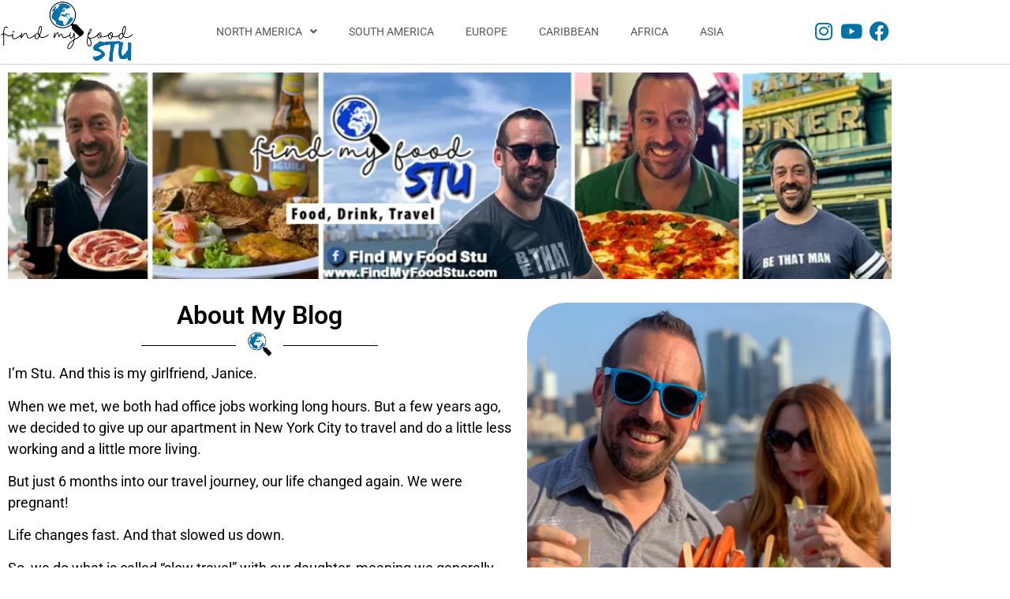

--- FILE ---
content_type: text/html; charset=UTF-8
request_url: https://findmyfoodstu.com/
body_size: 30132
content:
<!doctype html>
<html lang="en">
<head>
	<meta charset="UTF-8">
	<meta name="viewport" content="width=device-width, initial-scale=1">
	<link rel="profile" href="https://gmpg.org/xfn/11">
	<meta name='robots' content='index, follow, max-image-preview:large, max-snippet:-1, max-video-preview:-1' />
	<style>img:is([sizes="auto" i], [sizes^="auto," i]) { contain-intrinsic-size: 3000px 1500px }</style>
	
	<!-- This site is optimized with the Yoast SEO plugin v26.7 - https://yoast.com/wordpress/plugins/seo/ -->
	<title>Home - Find My Food Stu</title>
	<meta name="description" content="I travel to find the best food, restaurants, and bars in every city. Welcome to my journey!" />
	<link rel="canonical" href="https://findmyfoodstu.com/" />
	<script type="application/ld+json" class="yoast-schema-graph">{"@context":"https://schema.org","@graph":[{"@type":"WebPage","@id":"https://findmyfoodstu.com/","url":"https://findmyfoodstu.com/","name":"Home - Find My Food Stu","isPartOf":{"@id":"https://findmyfoodstu.com/#website"},"about":{"@id":"https://findmyfoodstu.com/#/schema/person/1f4a093a85618334412f1582309cbee3"},"primaryImageOfPage":{"@id":"https://findmyfoodstu.com/#primaryimage"},"image":{"@id":"https://findmyfoodstu.com/#primaryimage"},"thumbnailUrl":"https://i0.wp.com/findmyfoodstu.com/wp-content/uploads/2021/07/8A85EAA2-3CC0-40B2-AD90-B57571950179.jpeg?fit=360%2C202&ssl=1","datePublished":"2021-03-31T07:39:00+00:00","dateModified":"2025-09-04T20:38:15+00:00","description":"I travel to find the best food, restaurants, and bars in every city. Welcome to my journey!","breadcrumb":{"@id":"https://findmyfoodstu.com/#breadcrumb"},"inLanguage":"en","potentialAction":[{"@type":"ReadAction","target":["https://findmyfoodstu.com/"]}]},{"@type":"ImageObject","inLanguage":"en","@id":"https://findmyfoodstu.com/#primaryimage","url":"https://i0.wp.com/findmyfoodstu.com/wp-content/uploads/2021/07/8A85EAA2-3CC0-40B2-AD90-B57571950179.jpeg?fit=360%2C202&ssl=1","contentUrl":"https://i0.wp.com/findmyfoodstu.com/wp-content/uploads/2021/07/8A85EAA2-3CC0-40B2-AD90-B57571950179.jpeg?fit=360%2C202&ssl=1","width":360,"height":202},{"@type":"BreadcrumbList","@id":"https://findmyfoodstu.com/#breadcrumb","itemListElement":[{"@type":"ListItem","position":1,"name":"Home"}]},{"@type":"WebSite","@id":"https://findmyfoodstu.com/#website","url":"https://findmyfoodstu.com/","name":"Find My Food Stu","description":"Food, Drink &amp; Travel","publisher":{"@id":"https://findmyfoodstu.com/#/schema/person/1f4a093a85618334412f1582309cbee3"},"potentialAction":[{"@type":"SearchAction","target":{"@type":"EntryPoint","urlTemplate":"https://findmyfoodstu.com/?s={search_term_string}"},"query-input":{"@type":"PropertyValueSpecification","valueRequired":true,"valueName":"search_term_string"}}],"inLanguage":"en"},{"@type":["Person","Organization"],"@id":"https://findmyfoodstu.com/#/schema/person/1f4a093a85618334412f1582309cbee3","name":"STU","image":{"@type":"ImageObject","inLanguage":"en","@id":"https://findmyfoodstu.com/#/schema/person/image/","url":"https://i0.wp.com/findmyfoodstu.com/wp-content/uploads/2021/05/FMFS-Logo-1.png?fit=360%2C360&ssl=1","contentUrl":"https://i0.wp.com/findmyfoodstu.com/wp-content/uploads/2021/05/FMFS-Logo-1.png?fit=360%2C360&ssl=1","width":360,"height":360,"caption":"STU"},"logo":{"@id":"https://findmyfoodstu.com/#/schema/person/image/"}}]}</script>
	<meta name="google-site-verification" content="HI6x4yD2z_MYShXvfWn1d9L9uEP0xYXgO4B7CtJ9dZs" />
	<meta name="p:domain_verify" content="072356e14737fa0a6609366fc1baf92c" />
	<!-- / Yoast SEO plugin. -->


<!-- Hubbub v.1.36.3 https://morehubbub.com/ -->
<meta property="og:locale" content="en" />
<meta property="og:type" content="article" />
<meta property="og:title" content="Home" />
<meta property="og:description" content="I travel to find the best food, restaurants, and bars in every city. Welcome to my journey!" />
<meta property="og:url" content="https://findmyfoodstu.com/" />
<meta property="og:site_name" content="Find My Food Stu" />
<meta property="og:updated_time" content="2025-09-04T16:38:15+00:00" />
<meta property="article:published_time" content="2021-03-31T07:39:00+00:00" />
<meta property="article:modified_time" content="2025-09-04T16:38:15+00:00" />
<meta name="twitter:card" content="summary_large_image" />
<meta name="twitter:title" content="Home" />
<meta name="twitter:description" content="I travel to find the best food, restaurants, and bars in every city. Welcome to my journey!" />
<meta class="flipboard-article" content="I travel to find the best food, restaurants, and bars in every city. Welcome to my journey!" />
<meta property="og:image" content="https://i0.wp.com/findmyfoodstu.com/wp-content/uploads/2021/07/8A85EAA2-3CC0-40B2-AD90-B57571950179.jpeg?fit=360%2C202&amp;ssl=1" />
<meta name="twitter:image" content="https://i0.wp.com/findmyfoodstu.com/wp-content/uploads/2021/07/8A85EAA2-3CC0-40B2-AD90-B57571950179.jpeg?fit=360%2C202&amp;ssl=1" />
<meta property="og:image:width" content="360" />
<meta property="og:image:height" content="202" />
<!-- Hubbub v.1.36.3 https://morehubbub.com/ -->
<link rel='dns-prefetch' href='//www.googletagmanager.com' />
<link rel='dns-prefetch' href='//stats.wp.com' />
<link rel='dns-prefetch' href='//pagead2.googlesyndication.com' />
<link rel='preconnect' href='//i0.wp.com' />
<link rel='preconnect' href='//c0.wp.com' />
<link rel="alternate" type="application/rss+xml" title="Find My Food Stu &raquo; Feed" href="https://findmyfoodstu.com/feed/" />
<link rel="alternate" type="application/rss+xml" title="Find My Food Stu &raquo; Comments Feed" href="https://findmyfoodstu.com/comments/feed/" />
<script>
window._wpemojiSettings = {"baseUrl":"https:\/\/s.w.org\/images\/core\/emoji\/16.0.1\/72x72\/","ext":".png","svgUrl":"https:\/\/s.w.org\/images\/core\/emoji\/16.0.1\/svg\/","svgExt":".svg","source":{"concatemoji":"https:\/\/findmyfoodstu.com\/wp-includes\/js\/wp-emoji-release.min.js?ver=6.8.3"}};
/*! This file is auto-generated */
!function(s,n){var o,i,e;function c(e){try{var t={supportTests:e,timestamp:(new Date).valueOf()};sessionStorage.setItem(o,JSON.stringify(t))}catch(e){}}function p(e,t,n){e.clearRect(0,0,e.canvas.width,e.canvas.height),e.fillText(t,0,0);var t=new Uint32Array(e.getImageData(0,0,e.canvas.width,e.canvas.height).data),a=(e.clearRect(0,0,e.canvas.width,e.canvas.height),e.fillText(n,0,0),new Uint32Array(e.getImageData(0,0,e.canvas.width,e.canvas.height).data));return t.every(function(e,t){return e===a[t]})}function u(e,t){e.clearRect(0,0,e.canvas.width,e.canvas.height),e.fillText(t,0,0);for(var n=e.getImageData(16,16,1,1),a=0;a<n.data.length;a++)if(0!==n.data[a])return!1;return!0}function f(e,t,n,a){switch(t){case"flag":return n(e,"\ud83c\udff3\ufe0f\u200d\u26a7\ufe0f","\ud83c\udff3\ufe0f\u200b\u26a7\ufe0f")?!1:!n(e,"\ud83c\udde8\ud83c\uddf6","\ud83c\udde8\u200b\ud83c\uddf6")&&!n(e,"\ud83c\udff4\udb40\udc67\udb40\udc62\udb40\udc65\udb40\udc6e\udb40\udc67\udb40\udc7f","\ud83c\udff4\u200b\udb40\udc67\u200b\udb40\udc62\u200b\udb40\udc65\u200b\udb40\udc6e\u200b\udb40\udc67\u200b\udb40\udc7f");case"emoji":return!a(e,"\ud83e\udedf")}return!1}function g(e,t,n,a){var r="undefined"!=typeof WorkerGlobalScope&&self instanceof WorkerGlobalScope?new OffscreenCanvas(300,150):s.createElement("canvas"),o=r.getContext("2d",{willReadFrequently:!0}),i=(o.textBaseline="top",o.font="600 32px Arial",{});return e.forEach(function(e){i[e]=t(o,e,n,a)}),i}function t(e){var t=s.createElement("script");t.src=e,t.defer=!0,s.head.appendChild(t)}"undefined"!=typeof Promise&&(o="wpEmojiSettingsSupports",i=["flag","emoji"],n.supports={everything:!0,everythingExceptFlag:!0},e=new Promise(function(e){s.addEventListener("DOMContentLoaded",e,{once:!0})}),new Promise(function(t){var n=function(){try{var e=JSON.parse(sessionStorage.getItem(o));if("object"==typeof e&&"number"==typeof e.timestamp&&(new Date).valueOf()<e.timestamp+604800&&"object"==typeof e.supportTests)return e.supportTests}catch(e){}return null}();if(!n){if("undefined"!=typeof Worker&&"undefined"!=typeof OffscreenCanvas&&"undefined"!=typeof URL&&URL.createObjectURL&&"undefined"!=typeof Blob)try{var e="postMessage("+g.toString()+"("+[JSON.stringify(i),f.toString(),p.toString(),u.toString()].join(",")+"));",a=new Blob([e],{type:"text/javascript"}),r=new Worker(URL.createObjectURL(a),{name:"wpTestEmojiSupports"});return void(r.onmessage=function(e){c(n=e.data),r.terminate(),t(n)})}catch(e){}c(n=g(i,f,p,u))}t(n)}).then(function(e){for(var t in e)n.supports[t]=e[t],n.supports.everything=n.supports.everything&&n.supports[t],"flag"!==t&&(n.supports.everythingExceptFlag=n.supports.everythingExceptFlag&&n.supports[t]);n.supports.everythingExceptFlag=n.supports.everythingExceptFlag&&!n.supports.flag,n.DOMReady=!1,n.readyCallback=function(){n.DOMReady=!0}}).then(function(){return e}).then(function(){var e;n.supports.everything||(n.readyCallback(),(e=n.source||{}).concatemoji?t(e.concatemoji):e.wpemoji&&e.twemoji&&(t(e.twemoji),t(e.wpemoji)))}))}((window,document),window._wpemojiSettings);
</script>
<style id='wp-emoji-styles-inline-css'>

	img.wp-smiley, img.emoji {
		display: inline !important;
		border: none !important;
		box-shadow: none !important;
		height: 1em !important;
		width: 1em !important;
		margin: 0 0.07em !important;
		vertical-align: -0.1em !important;
		background: none !important;
		padding: 0 !important;
	}
</style>
<link rel='stylesheet' id='mediaelement-css' href='https://c0.wp.com/c/6.8.3/wp-includes/js/mediaelement/mediaelementplayer-legacy.min.css' media='all' />
<link rel='stylesheet' id='wp-mediaelement-css' href='https://c0.wp.com/c/6.8.3/wp-includes/js/mediaelement/wp-mediaelement.min.css' media='all' />
<style id='jetpack-sharing-buttons-style-inline-css'>
.jetpack-sharing-buttons__services-list{display:flex;flex-direction:row;flex-wrap:wrap;gap:0;list-style-type:none;margin:5px;padding:0}.jetpack-sharing-buttons__services-list.has-small-icon-size{font-size:12px}.jetpack-sharing-buttons__services-list.has-normal-icon-size{font-size:16px}.jetpack-sharing-buttons__services-list.has-large-icon-size{font-size:24px}.jetpack-sharing-buttons__services-list.has-huge-icon-size{font-size:36px}@media print{.jetpack-sharing-buttons__services-list{display:none!important}}.editor-styles-wrapper .wp-block-jetpack-sharing-buttons{gap:0;padding-inline-start:0}ul.jetpack-sharing-buttons__services-list.has-background{padding:1.25em 2.375em}
</style>
<style id='global-styles-inline-css'>
:root{--wp--preset--aspect-ratio--square: 1;--wp--preset--aspect-ratio--4-3: 4/3;--wp--preset--aspect-ratio--3-4: 3/4;--wp--preset--aspect-ratio--3-2: 3/2;--wp--preset--aspect-ratio--2-3: 2/3;--wp--preset--aspect-ratio--16-9: 16/9;--wp--preset--aspect-ratio--9-16: 9/16;--wp--preset--color--black: #000000;--wp--preset--color--cyan-bluish-gray: #abb8c3;--wp--preset--color--white: #ffffff;--wp--preset--color--pale-pink: #f78da7;--wp--preset--color--vivid-red: #cf2e2e;--wp--preset--color--luminous-vivid-orange: #ff6900;--wp--preset--color--luminous-vivid-amber: #fcb900;--wp--preset--color--light-green-cyan: #7bdcb5;--wp--preset--color--vivid-green-cyan: #00d084;--wp--preset--color--pale-cyan-blue: #8ed1fc;--wp--preset--color--vivid-cyan-blue: #0693e3;--wp--preset--color--vivid-purple: #9b51e0;--wp--preset--gradient--vivid-cyan-blue-to-vivid-purple: linear-gradient(135deg,rgba(6,147,227,1) 0%,rgb(155,81,224) 100%);--wp--preset--gradient--light-green-cyan-to-vivid-green-cyan: linear-gradient(135deg,rgb(122,220,180) 0%,rgb(0,208,130) 100%);--wp--preset--gradient--luminous-vivid-amber-to-luminous-vivid-orange: linear-gradient(135deg,rgba(252,185,0,1) 0%,rgba(255,105,0,1) 100%);--wp--preset--gradient--luminous-vivid-orange-to-vivid-red: linear-gradient(135deg,rgba(255,105,0,1) 0%,rgb(207,46,46) 100%);--wp--preset--gradient--very-light-gray-to-cyan-bluish-gray: linear-gradient(135deg,rgb(238,238,238) 0%,rgb(169,184,195) 100%);--wp--preset--gradient--cool-to-warm-spectrum: linear-gradient(135deg,rgb(74,234,220) 0%,rgb(151,120,209) 20%,rgb(207,42,186) 40%,rgb(238,44,130) 60%,rgb(251,105,98) 80%,rgb(254,248,76) 100%);--wp--preset--gradient--blush-light-purple: linear-gradient(135deg,rgb(255,206,236) 0%,rgb(152,150,240) 100%);--wp--preset--gradient--blush-bordeaux: linear-gradient(135deg,rgb(254,205,165) 0%,rgb(254,45,45) 50%,rgb(107,0,62) 100%);--wp--preset--gradient--luminous-dusk: linear-gradient(135deg,rgb(255,203,112) 0%,rgb(199,81,192) 50%,rgb(65,88,208) 100%);--wp--preset--gradient--pale-ocean: linear-gradient(135deg,rgb(255,245,203) 0%,rgb(182,227,212) 50%,rgb(51,167,181) 100%);--wp--preset--gradient--electric-grass: linear-gradient(135deg,rgb(202,248,128) 0%,rgb(113,206,126) 100%);--wp--preset--gradient--midnight: linear-gradient(135deg,rgb(2,3,129) 0%,rgb(40,116,252) 100%);--wp--preset--font-size--small: 13px;--wp--preset--font-size--medium: 20px;--wp--preset--font-size--large: 36px;--wp--preset--font-size--x-large: 42px;--wp--preset--spacing--20: 0.44rem;--wp--preset--spacing--30: 0.67rem;--wp--preset--spacing--40: 1rem;--wp--preset--spacing--50: 1.5rem;--wp--preset--spacing--60: 2.25rem;--wp--preset--spacing--70: 3.38rem;--wp--preset--spacing--80: 5.06rem;--wp--preset--shadow--natural: 6px 6px 9px rgba(0, 0, 0, 0.2);--wp--preset--shadow--deep: 12px 12px 50px rgba(0, 0, 0, 0.4);--wp--preset--shadow--sharp: 6px 6px 0px rgba(0, 0, 0, 0.2);--wp--preset--shadow--outlined: 6px 6px 0px -3px rgba(255, 255, 255, 1), 6px 6px rgba(0, 0, 0, 1);--wp--preset--shadow--crisp: 6px 6px 0px rgba(0, 0, 0, 1);}:root { --wp--style--global--content-size: 800px;--wp--style--global--wide-size: 1200px; }:where(body) { margin: 0; }.wp-site-blocks > .alignleft { float: left; margin-right: 2em; }.wp-site-blocks > .alignright { float: right; margin-left: 2em; }.wp-site-blocks > .aligncenter { justify-content: center; margin-left: auto; margin-right: auto; }:where(.wp-site-blocks) > * { margin-block-start: 24px; margin-block-end: 0; }:where(.wp-site-blocks) > :first-child { margin-block-start: 0; }:where(.wp-site-blocks) > :last-child { margin-block-end: 0; }:root { --wp--style--block-gap: 24px; }:root :where(.is-layout-flow) > :first-child{margin-block-start: 0;}:root :where(.is-layout-flow) > :last-child{margin-block-end: 0;}:root :where(.is-layout-flow) > *{margin-block-start: 24px;margin-block-end: 0;}:root :where(.is-layout-constrained) > :first-child{margin-block-start: 0;}:root :where(.is-layout-constrained) > :last-child{margin-block-end: 0;}:root :where(.is-layout-constrained) > *{margin-block-start: 24px;margin-block-end: 0;}:root :where(.is-layout-flex){gap: 24px;}:root :where(.is-layout-grid){gap: 24px;}.is-layout-flow > .alignleft{float: left;margin-inline-start: 0;margin-inline-end: 2em;}.is-layout-flow > .alignright{float: right;margin-inline-start: 2em;margin-inline-end: 0;}.is-layout-flow > .aligncenter{margin-left: auto !important;margin-right: auto !important;}.is-layout-constrained > .alignleft{float: left;margin-inline-start: 0;margin-inline-end: 2em;}.is-layout-constrained > .alignright{float: right;margin-inline-start: 2em;margin-inline-end: 0;}.is-layout-constrained > .aligncenter{margin-left: auto !important;margin-right: auto !important;}.is-layout-constrained > :where(:not(.alignleft):not(.alignright):not(.alignfull)){max-width: var(--wp--style--global--content-size);margin-left: auto !important;margin-right: auto !important;}.is-layout-constrained > .alignwide{max-width: var(--wp--style--global--wide-size);}body .is-layout-flex{display: flex;}.is-layout-flex{flex-wrap: wrap;align-items: center;}.is-layout-flex > :is(*, div){margin: 0;}body .is-layout-grid{display: grid;}.is-layout-grid > :is(*, div){margin: 0;}body{padding-top: 0px;padding-right: 0px;padding-bottom: 0px;padding-left: 0px;}a:where(:not(.wp-element-button)){text-decoration: underline;}:root :where(.wp-element-button, .wp-block-button__link){background-color: #32373c;border-width: 0;color: #fff;font-family: inherit;font-size: inherit;line-height: inherit;padding: calc(0.667em + 2px) calc(1.333em + 2px);text-decoration: none;}.has-black-color{color: var(--wp--preset--color--black) !important;}.has-cyan-bluish-gray-color{color: var(--wp--preset--color--cyan-bluish-gray) !important;}.has-white-color{color: var(--wp--preset--color--white) !important;}.has-pale-pink-color{color: var(--wp--preset--color--pale-pink) !important;}.has-vivid-red-color{color: var(--wp--preset--color--vivid-red) !important;}.has-luminous-vivid-orange-color{color: var(--wp--preset--color--luminous-vivid-orange) !important;}.has-luminous-vivid-amber-color{color: var(--wp--preset--color--luminous-vivid-amber) !important;}.has-light-green-cyan-color{color: var(--wp--preset--color--light-green-cyan) !important;}.has-vivid-green-cyan-color{color: var(--wp--preset--color--vivid-green-cyan) !important;}.has-pale-cyan-blue-color{color: var(--wp--preset--color--pale-cyan-blue) !important;}.has-vivid-cyan-blue-color{color: var(--wp--preset--color--vivid-cyan-blue) !important;}.has-vivid-purple-color{color: var(--wp--preset--color--vivid-purple) !important;}.has-black-background-color{background-color: var(--wp--preset--color--black) !important;}.has-cyan-bluish-gray-background-color{background-color: var(--wp--preset--color--cyan-bluish-gray) !important;}.has-white-background-color{background-color: var(--wp--preset--color--white) !important;}.has-pale-pink-background-color{background-color: var(--wp--preset--color--pale-pink) !important;}.has-vivid-red-background-color{background-color: var(--wp--preset--color--vivid-red) !important;}.has-luminous-vivid-orange-background-color{background-color: var(--wp--preset--color--luminous-vivid-orange) !important;}.has-luminous-vivid-amber-background-color{background-color: var(--wp--preset--color--luminous-vivid-amber) !important;}.has-light-green-cyan-background-color{background-color: var(--wp--preset--color--light-green-cyan) !important;}.has-vivid-green-cyan-background-color{background-color: var(--wp--preset--color--vivid-green-cyan) !important;}.has-pale-cyan-blue-background-color{background-color: var(--wp--preset--color--pale-cyan-blue) !important;}.has-vivid-cyan-blue-background-color{background-color: var(--wp--preset--color--vivid-cyan-blue) !important;}.has-vivid-purple-background-color{background-color: var(--wp--preset--color--vivid-purple) !important;}.has-black-border-color{border-color: var(--wp--preset--color--black) !important;}.has-cyan-bluish-gray-border-color{border-color: var(--wp--preset--color--cyan-bluish-gray) !important;}.has-white-border-color{border-color: var(--wp--preset--color--white) !important;}.has-pale-pink-border-color{border-color: var(--wp--preset--color--pale-pink) !important;}.has-vivid-red-border-color{border-color: var(--wp--preset--color--vivid-red) !important;}.has-luminous-vivid-orange-border-color{border-color: var(--wp--preset--color--luminous-vivid-orange) !important;}.has-luminous-vivid-amber-border-color{border-color: var(--wp--preset--color--luminous-vivid-amber) !important;}.has-light-green-cyan-border-color{border-color: var(--wp--preset--color--light-green-cyan) !important;}.has-vivid-green-cyan-border-color{border-color: var(--wp--preset--color--vivid-green-cyan) !important;}.has-pale-cyan-blue-border-color{border-color: var(--wp--preset--color--pale-cyan-blue) !important;}.has-vivid-cyan-blue-border-color{border-color: var(--wp--preset--color--vivid-cyan-blue) !important;}.has-vivid-purple-border-color{border-color: var(--wp--preset--color--vivid-purple) !important;}.has-vivid-cyan-blue-to-vivid-purple-gradient-background{background: var(--wp--preset--gradient--vivid-cyan-blue-to-vivid-purple) !important;}.has-light-green-cyan-to-vivid-green-cyan-gradient-background{background: var(--wp--preset--gradient--light-green-cyan-to-vivid-green-cyan) !important;}.has-luminous-vivid-amber-to-luminous-vivid-orange-gradient-background{background: var(--wp--preset--gradient--luminous-vivid-amber-to-luminous-vivid-orange) !important;}.has-luminous-vivid-orange-to-vivid-red-gradient-background{background: var(--wp--preset--gradient--luminous-vivid-orange-to-vivid-red) !important;}.has-very-light-gray-to-cyan-bluish-gray-gradient-background{background: var(--wp--preset--gradient--very-light-gray-to-cyan-bluish-gray) !important;}.has-cool-to-warm-spectrum-gradient-background{background: var(--wp--preset--gradient--cool-to-warm-spectrum) !important;}.has-blush-light-purple-gradient-background{background: var(--wp--preset--gradient--blush-light-purple) !important;}.has-blush-bordeaux-gradient-background{background: var(--wp--preset--gradient--blush-bordeaux) !important;}.has-luminous-dusk-gradient-background{background: var(--wp--preset--gradient--luminous-dusk) !important;}.has-pale-ocean-gradient-background{background: var(--wp--preset--gradient--pale-ocean) !important;}.has-electric-grass-gradient-background{background: var(--wp--preset--gradient--electric-grass) !important;}.has-midnight-gradient-background{background: var(--wp--preset--gradient--midnight) !important;}.has-small-font-size{font-size: var(--wp--preset--font-size--small) !important;}.has-medium-font-size{font-size: var(--wp--preset--font-size--medium) !important;}.has-large-font-size{font-size: var(--wp--preset--font-size--large) !important;}.has-x-large-font-size{font-size: var(--wp--preset--font-size--x-large) !important;}
:root :where(.wp-block-pullquote){font-size: 1.5em;line-height: 1.6;}
</style>
<link rel='stylesheet' id='wp-components-css' href='https://c0.wp.com/c/6.8.3/wp-includes/css/dist/components/style.min.css' media='all' />
<link rel='stylesheet' id='godaddy-styles-css' href='https://findmyfoodstu.com/wp-content/mu-plugins/vendor/wpex/godaddy-launch/includes/Dependencies/GoDaddy/Styles/build/latest.css?ver=2.0.2' media='all' />
<link rel='stylesheet' id='hello-elementor-css' href='https://findmyfoodstu.com/wp-content/themes/hello-elementor/assets/css/reset.css?ver=3.4.5' media='all' />
<link rel='stylesheet' id='hello-elementor-theme-style-css' href='https://findmyfoodstu.com/wp-content/themes/hello-elementor/assets/css/theme.css?ver=3.4.5' media='all' />
<link rel='stylesheet' id='hello-elementor-header-footer-css' href='https://findmyfoodstu.com/wp-content/themes/hello-elementor/assets/css/header-footer.css?ver=3.4.5' media='all' />
<link rel='stylesheet' id='elementor-frontend-css' href='https://findmyfoodstu.com/wp-content/plugins/elementor/assets/css/frontend.min.css?ver=3.34.1' media='all' />
<link rel='stylesheet' id='widget-image-css' href='https://findmyfoodstu.com/wp-content/plugins/elementor/assets/css/widget-image.min.css?ver=3.34.1' media='all' />
<link rel='stylesheet' id='widget-nav-menu-css' href='https://findmyfoodstu.com/wp-content/plugins/elementor-pro/assets/css/widget-nav-menu.min.css?ver=3.34.0' media='all' />
<link rel='stylesheet' id='e-animation-pop-css' href='https://findmyfoodstu.com/wp-content/plugins/elementor/assets/lib/animations/styles/e-animation-pop.min.css?ver=3.34.1' media='all' />
<link rel='stylesheet' id='widget-social-icons-css' href='https://findmyfoodstu.com/wp-content/plugins/elementor/assets/css/widget-social-icons.min.css?ver=3.34.1' media='all' />
<link rel='stylesheet' id='e-apple-webkit-css' href='https://findmyfoodstu.com/wp-content/plugins/elementor/assets/css/conditionals/apple-webkit.min.css?ver=3.34.1' media='all' />
<link rel='stylesheet' id='e-sticky-css' href='https://findmyfoodstu.com/wp-content/plugins/elementor-pro/assets/css/modules/sticky.min.css?ver=3.34.0' media='all' />
<link rel='stylesheet' id='widget-heading-css' href='https://findmyfoodstu.com/wp-content/plugins/elementor/assets/css/widget-heading.min.css?ver=3.34.1' media='all' />
<link rel='stylesheet' id='widget-spacer-css' href='https://findmyfoodstu.com/wp-content/plugins/elementor/assets/css/widget-spacer.min.css?ver=3.34.1' media='all' />
<link rel='stylesheet' id='e-shapes-css' href='https://findmyfoodstu.com/wp-content/plugins/elementor/assets/css/conditionals/shapes.min.css?ver=3.34.1' media='all' />
<link rel='stylesheet' id='elementor-icons-css' href='https://findmyfoodstu.com/wp-content/plugins/elementor/assets/lib/eicons/css/elementor-icons.min.css?ver=5.45.0' media='all' />
<link rel='stylesheet' id='elementor-post-5867-css' href='https://findmyfoodstu.com/wp-content/uploads/elementor/css/post-5867.css?ver=1768676028' media='all' />
<link rel='stylesheet' id='widget-divider-css' href='https://findmyfoodstu.com/wp-content/plugins/elementor/assets/css/widget-divider.min.css?ver=3.34.1' media='all' />
<link rel='stylesheet' id='widget-image-box-css' href='https://findmyfoodstu.com/wp-content/plugins/elementor/assets/css/widget-image-box.min.css?ver=3.34.1' media='all' />
<link rel='stylesheet' id='widget-posts-css' href='https://findmyfoodstu.com/wp-content/plugins/elementor-pro/assets/css/widget-posts.min.css?ver=3.34.0' media='all' />
<link rel='stylesheet' id='elementor-post-5882-css' href='https://findmyfoodstu.com/wp-content/uploads/elementor/css/post-5882.css?ver=1768676028' media='all' />
<link rel='stylesheet' id='elementor-post-6274-css' href='https://findmyfoodstu.com/wp-content/uploads/elementor/css/post-6274.css?ver=1768676028' media='all' />
<link rel='stylesheet' id='elementor-post-6074-css' href='https://findmyfoodstu.com/wp-content/uploads/elementor/css/post-6074.css?ver=1768676028' media='all' />
<link rel='stylesheet' id='dpsp-frontend-style-pro-css' href='https://findmyfoodstu.com/wp-content/plugins/social-pug/assets/dist/style-frontend-pro.css?ver=1.36.3' media='all' />
<style id='dpsp-frontend-style-pro-inline-css'>

				@media screen and ( max-width : 720px ) {
					.dpsp-content-wrapper.dpsp-hide-on-mobile,
					.dpsp-share-text.dpsp-hide-on-mobile {
						display: none;
					}
					.dpsp-has-spacing .dpsp-networks-btns-wrapper li {
						margin:0 2% 10px 0;
					}
					.dpsp-network-btn.dpsp-has-label:not(.dpsp-has-count) {
						max-height: 40px;
						padding: 0;
						justify-content: center;
					}
					.dpsp-content-wrapper.dpsp-size-small .dpsp-network-btn.dpsp-has-label:not(.dpsp-has-count){
						max-height: 32px;
					}
					.dpsp-content-wrapper.dpsp-size-large .dpsp-network-btn.dpsp-has-label:not(.dpsp-has-count){
						max-height: 46px;
					}
				}
			
			@media screen and ( max-width : 720px ) {
				aside#dpsp-floating-sidebar.dpsp-hide-on-mobile.opened {
					display: none;
				}
			}
			
</style>
<link rel='stylesheet' id='eael-general-css' href='https://findmyfoodstu.com/wp-content/plugins/essential-addons-for-elementor-lite/assets/front-end/css/view/general.min.css?ver=6.5.7' media='all' />
<link rel='stylesheet' id='elementor-gf-local-roboto-css' href='https://findmyfoodstu.com/wp-content/uploads/elementor/google-fonts/css/roboto.css?ver=1742219730' media='all' />
<link rel='stylesheet' id='elementor-gf-local-robotoslab-css' href='https://findmyfoodstu.com/wp-content/uploads/elementor/google-fonts/css/robotoslab.css?ver=1742219734' media='all' />
<link rel='stylesheet' id='elementor-gf-local-pattaya-css' href='https://findmyfoodstu.com/wp-content/uploads/elementor/google-fonts/css/pattaya.css?ver=1742219734' media='all' />
<link rel='stylesheet' id='elementor-icons-shared-0-css' href='https://findmyfoodstu.com/wp-content/plugins/elementor/assets/lib/font-awesome/css/fontawesome.min.css?ver=5.15.3' media='all' />
<link rel='stylesheet' id='elementor-icons-fa-solid-css' href='https://findmyfoodstu.com/wp-content/plugins/elementor/assets/lib/font-awesome/css/solid.min.css?ver=5.15.3' media='all' />
<link rel='stylesheet' id='elementor-icons-fa-brands-css' href='https://findmyfoodstu.com/wp-content/plugins/elementor/assets/lib/font-awesome/css/brands.min.css?ver=5.15.3' media='all' />
<script src="https://c0.wp.com/c/6.8.3/wp-includes/js/jquery/jquery.min.js" id="jquery-core-js"></script>
<script src="https://c0.wp.com/c/6.8.3/wp-includes/js/jquery/jquery-migrate.min.js" id="jquery-migrate-js"></script>

<!-- Google tag (gtag.js) snippet added by Site Kit -->
<!-- Google Analytics snippet added by Site Kit -->
<script src="https://www.googletagmanager.com/gtag/js?id=G-YZKZE9S94F" id="google_gtagjs-js" async></script>
<script id="google_gtagjs-js-after">
window.dataLayer = window.dataLayer || [];function gtag(){dataLayer.push(arguments);}
gtag("set","linker",{"domains":["findmyfoodstu.com"]});
gtag("js", new Date());
gtag("set", "developer_id.dZTNiMT", true);
gtag("config", "G-YZKZE9S94F", {"googlesitekit_post_type":"page"});
</script>
<link rel="https://api.w.org/" href="https://findmyfoodstu.com/wp-json/" /><link rel="alternate" title="JSON" type="application/json" href="https://findmyfoodstu.com/wp-json/wp/v2/pages/5882" /><link rel="EditURI" type="application/rsd+xml" title="RSD" href="https://findmyfoodstu.com/xmlrpc.php?rsd" />
<meta name="generator" content="WordPress 6.8.3" />
<link rel='shortlink' href='https://findmyfoodstu.com/' />
<link rel="alternate" title="oEmbed (JSON)" type="application/json+oembed" href="https://findmyfoodstu.com/wp-json/oembed/1.0/embed?url=https%3A%2F%2Ffindmyfoodstu.com%2F" />
<link rel="alternate" title="oEmbed (XML)" type="text/xml+oembed" href="https://findmyfoodstu.com/wp-json/oembed/1.0/embed?url=https%3A%2F%2Ffindmyfoodstu.com%2F&#038;format=xml" />
<meta name="generator" content="Site Kit by Google 1.170.0" />	<style>img#wpstats{display:none}</style>
		
<!-- Google AdSense meta tags added by Site Kit -->
<meta name="google-adsense-platform-account" content="ca-host-pub-2644536267352236">
<meta name="google-adsense-platform-domain" content="sitekit.withgoogle.com">
<!-- End Google AdSense meta tags added by Site Kit -->
<meta name="generator" content="Elementor 3.34.1; features: additional_custom_breakpoints; settings: css_print_method-external, google_font-enabled, font_display-auto">
<meta name="hubbub-info" description="Hubbub 1.36.3"><link rel="preconnect" href="//code.tidio.co">			<style>
				.e-con.e-parent:nth-of-type(n+4):not(.e-lazyloaded):not(.e-no-lazyload),
				.e-con.e-parent:nth-of-type(n+4):not(.e-lazyloaded):not(.e-no-lazyload) * {
					background-image: none !important;
				}
				@media screen and (max-height: 1024px) {
					.e-con.e-parent:nth-of-type(n+3):not(.e-lazyloaded):not(.e-no-lazyload),
					.e-con.e-parent:nth-of-type(n+3):not(.e-lazyloaded):not(.e-no-lazyload) * {
						background-image: none !important;
					}
				}
				@media screen and (max-height: 640px) {
					.e-con.e-parent:nth-of-type(n+2):not(.e-lazyloaded):not(.e-no-lazyload),
					.e-con.e-parent:nth-of-type(n+2):not(.e-lazyloaded):not(.e-no-lazyload) * {
						background-image: none !important;
					}
				}
			</style>
			
<!-- Google AdSense snippet added by Site Kit -->
<script async src="https://pagead2.googlesyndication.com/pagead/js/adsbygoogle.js?client=ca-pub-7545771336597537&amp;host=ca-host-pub-2644536267352236" crossorigin="anonymous"></script>

<!-- End Google AdSense snippet added by Site Kit -->
<link rel="icon" href="https://i0.wp.com/findmyfoodstu.com/wp-content/uploads/2021/03/FMFS-Logo-1.png?fit=28%2C32&#038;ssl=1" sizes="32x32" />
<link rel="icon" href="https://i0.wp.com/findmyfoodstu.com/wp-content/uploads/2021/03/FMFS-Logo-1.png?fit=89%2C103&#038;ssl=1" sizes="192x192" />
<link rel="apple-touch-icon" href="https://i0.wp.com/findmyfoodstu.com/wp-content/uploads/2021/03/FMFS-Logo-1.png?fit=89%2C103&#038;ssl=1" />
<meta name="msapplication-TileImage" content="https://i0.wp.com/findmyfoodstu.com/wp-content/uploads/2021/03/FMFS-Logo-1.png?fit=89%2C103&#038;ssl=1" />
		<style id="wp-custom-css">
			.hentry .page-header h1{
	display:none;
	
}
.site-branding .custom-logo-link img{
	margin-left:-100px;
	
}
.site-branding .custom-logo-link img{
	margin-left:-75px;
}

/* 767px and smaller screen sizes */
@media (max-width:767px){

	/* Image */
	.site-branding .custom-logo-link img{
		padding-left:48px;
	margin-left:25px;	}
	
}

@media (max-width:480px){

	/* Image */
	.site-branding .custom-logo-link img{
		padding-right:30px;
		margin-left:-15px;
}
				</style>
		</head>
<body class="home wp-singular page-template page-template-elementor_header_footer page page-id-5882 wp-custom-logo wp-embed-responsive wp-theme-hello-elementor eio-default hello-elementor-default has-grow-sidebar has-grow-sidebar-mobile elementor-default elementor-template-full-width elementor-kit-5867 elementor-page elementor-page-5882">


<a class="skip-link screen-reader-text" href="#content">Skip to content</a>

		<header data-elementor-type="header" data-elementor-id="6274" class="elementor elementor-6274 elementor-location-header" data-elementor-post-type="elementor_library">
					<header class="elementor-section elementor-top-section elementor-element elementor-element-364af5e elementor-section-content-middle elementor-hidden-mobile elementor-section-boxed elementor-section-height-default elementor-section-height-default" data-id="364af5e" data-element_type="section" data-settings="{&quot;background_background&quot;:&quot;classic&quot;,&quot;sticky&quot;:&quot;top&quot;,&quot;sticky_on&quot;:[&quot;desktop&quot;,&quot;tablet&quot;,&quot;mobile&quot;],&quot;sticky_offset&quot;:0,&quot;sticky_effects_offset&quot;:0,&quot;sticky_anchor_link_offset&quot;:0}">
						<div class="elementor-container elementor-column-gap-no">
					<div class="elementor-column elementor-col-33 elementor-top-column elementor-element elementor-element-57b0eced" data-id="57b0eced" data-element_type="column">
			<div class="elementor-widget-wrap elementor-element-populated">
						<div class="elementor-element elementor-element-65ae7139 elementor-widget__width-initial elementor-widget-mobile__width-initial elementor-widget elementor-widget-theme-site-logo elementor-widget-image" data-id="65ae7139" data-element_type="widget" data-widget_type="theme-site-logo.default">
				<div class="elementor-widget-container">
											<a href="https://findmyfoodstu.com">
			<img width="314" height="151" src="https://i0.wp.com/findmyfoodstu.com/wp-content/uploads/2021/05/cropped-FMFS-Logo-1.png?fit=314%2C151&amp;ssl=1" class="attachment-full size-full wp-image-6266" alt="logo" srcset="https://i0.wp.com/findmyfoodstu.com/wp-content/uploads/2021/05/cropped-FMFS-Logo-1.png?w=314&amp;ssl=1 314w, https://i0.wp.com/findmyfoodstu.com/wp-content/uploads/2021/05/cropped-FMFS-Logo-1.png?resize=300%2C144&amp;ssl=1 300w" sizes="(max-width: 314px) 100vw, 314px" />				</a>
											</div>
				</div>
					</div>
		</div>
				<div class="elementor-column elementor-col-33 elementor-top-column elementor-element elementor-element-12994f2a" data-id="12994f2a" data-element_type="column">
			<div class="elementor-widget-wrap elementor-element-populated">
						<div class="elementor-element elementor-element-633e6d71 elementor-nav-menu__align-center elementor-nav-menu--stretch elementor-widget__width-initial elementor-widget-mobile__width-initial elementor-nav-menu--dropdown-tablet elementor-nav-menu__text-align-aside elementor-nav-menu--toggle elementor-nav-menu--burger elementor-widget elementor-widget-nav-menu" data-id="633e6d71" data-element_type="widget" data-settings="{&quot;full_width&quot;:&quot;stretch&quot;,&quot;submenu_icon&quot;:{&quot;value&quot;:&quot;&lt;i class=\&quot;fas fa-angle-down\&quot; aria-hidden=\&quot;true\&quot;&gt;&lt;\/i&gt;&quot;,&quot;library&quot;:&quot;fa-solid&quot;},&quot;layout&quot;:&quot;horizontal&quot;,&quot;toggle&quot;:&quot;burger&quot;}" data-widget_type="nav-menu.default">
				<div class="elementor-widget-container">
								<nav aria-label="Menu" class="elementor-nav-menu--main elementor-nav-menu__container elementor-nav-menu--layout-horizontal e--pointer-underline e--animation-slide">
				<ul id="menu-1-633e6d71" class="elementor-nav-menu"><li class="menu-item menu-item-type-post_type menu-item-object-page menu-item-has-children menu-item-6158"><a href="https://findmyfoodstu.com/north-america/" class="elementor-item">North America</a>
<ul class="sub-menu elementor-nav-menu--dropdown">
	<li class="menu-item menu-item-type-post_type menu-item-object-page menu-item-has-children menu-item-7191"><a href="https://findmyfoodstu.com/north-america/united-states/" class="elementor-sub-item">United States</a>
	<ul class="sub-menu elementor-nav-menu--dropdown">
		<li class="menu-item menu-item-type-post_type menu-item-object-page menu-item-has-children menu-item-6157"><a href="https://findmyfoodstu.com/north-america/united-states/new-york/" class="elementor-sub-item">New York</a>
		<ul class="sub-menu elementor-nav-menu--dropdown">
			<li class="menu-item menu-item-type-post_type menu-item-object-page menu-item-26010"><a href="https://findmyfoodstu.com/north-america/united-states/new-york/new-york-city/" class="elementor-sub-item">New York City</a></li>
			<li class="menu-item menu-item-type-post_type menu-item-object-page menu-item-26011"><a href="https://findmyfoodstu.com/north-america/united-states/new-york/hudson-valley/" class="elementor-sub-item">Hudson Valley</a></li>
			<li class="menu-item menu-item-type-post_type menu-item-object-page menu-item-26404"><a href="https://findmyfoodstu.com/north-america/united-states/new-york/long-island/" class="elementor-sub-item">Long Island</a></li>
		</ul>
</li>
		<li class="menu-item menu-item-type-post_type menu-item-object-page menu-item-has-children menu-item-22019"><a href="https://findmyfoodstu.com/north-america/united-states/florida/" class="elementor-sub-item">Florida</a>
		<ul class="sub-menu elementor-nav-menu--dropdown">
			<li class="menu-item menu-item-type-post_type menu-item-object-page menu-item-26009"><a href="https://findmyfoodstu.com/north-america/united-states/florida/miami/" class="elementor-sub-item">Miami</a></li>
			<li class="menu-item menu-item-type-post_type menu-item-object-page menu-item-26005"><a href="https://findmyfoodstu.com/north-america/united-states/florida/tampa/" class="elementor-sub-item">Tampa</a></li>
			<li class="menu-item menu-item-type-post_type menu-item-object-page menu-item-26007"><a href="https://findmyfoodstu.com/north-america/united-states/florida/panhandle/" class="elementor-sub-item">Panhandle</a></li>
		</ul>
</li>
	</ul>
</li>
	<li class="menu-item menu-item-type-post_type menu-item-object-page menu-item-6156"><a href="https://findmyfoodstu.com/north-america/mexico/" class="elementor-sub-item">Mexico</a></li>
	<li class="menu-item menu-item-type-post_type menu-item-object-page menu-item-7209"><a href="https://findmyfoodstu.com/north-america/canada/" class="elementor-sub-item">Canada</a></li>
</ul>
</li>
<li class="menu-item menu-item-type-post_type menu-item-object-page menu-item-6159"><a href="https://findmyfoodstu.com/south-america/" class="elementor-item">South America</a></li>
<li class="menu-item menu-item-type-post_type menu-item-object-page menu-item-6155"><a href="https://findmyfoodstu.com/europe/" class="elementor-item">Europe</a></li>
<li class="menu-item menu-item-type-post_type menu-item-object-page menu-item-7173"><a href="https://findmyfoodstu.com/caribbean/" class="elementor-item">Caribbean</a></li>
<li class="menu-item menu-item-type-post_type menu-item-object-page menu-item-7174"><a href="https://findmyfoodstu.com/africa/" class="elementor-item">Africa</a></li>
<li class="menu-item menu-item-type-post_type menu-item-object-page menu-item-7139"><a href="https://findmyfoodstu.com/asia/" class="elementor-item">Asia</a></li>
</ul>			</nav>
					<div class="elementor-menu-toggle" role="button" tabindex="0" aria-label="Menu Toggle" aria-expanded="false">
			<i aria-hidden="true" role="presentation" class="elementor-menu-toggle__icon--open eicon-menu-bar"></i><i aria-hidden="true" role="presentation" class="elementor-menu-toggle__icon--close eicon-close"></i>		</div>
					<nav class="elementor-nav-menu--dropdown elementor-nav-menu__container" aria-hidden="true">
				<ul id="menu-2-633e6d71" class="elementor-nav-menu"><li class="menu-item menu-item-type-post_type menu-item-object-page menu-item-has-children menu-item-6158"><a href="https://findmyfoodstu.com/north-america/" class="elementor-item" tabindex="-1">North America</a>
<ul class="sub-menu elementor-nav-menu--dropdown">
	<li class="menu-item menu-item-type-post_type menu-item-object-page menu-item-has-children menu-item-7191"><a href="https://findmyfoodstu.com/north-america/united-states/" class="elementor-sub-item" tabindex="-1">United States</a>
	<ul class="sub-menu elementor-nav-menu--dropdown">
		<li class="menu-item menu-item-type-post_type menu-item-object-page menu-item-has-children menu-item-6157"><a href="https://findmyfoodstu.com/north-america/united-states/new-york/" class="elementor-sub-item" tabindex="-1">New York</a>
		<ul class="sub-menu elementor-nav-menu--dropdown">
			<li class="menu-item menu-item-type-post_type menu-item-object-page menu-item-26010"><a href="https://findmyfoodstu.com/north-america/united-states/new-york/new-york-city/" class="elementor-sub-item" tabindex="-1">New York City</a></li>
			<li class="menu-item menu-item-type-post_type menu-item-object-page menu-item-26011"><a href="https://findmyfoodstu.com/north-america/united-states/new-york/hudson-valley/" class="elementor-sub-item" tabindex="-1">Hudson Valley</a></li>
			<li class="menu-item menu-item-type-post_type menu-item-object-page menu-item-26404"><a href="https://findmyfoodstu.com/north-america/united-states/new-york/long-island/" class="elementor-sub-item" tabindex="-1">Long Island</a></li>
		</ul>
</li>
		<li class="menu-item menu-item-type-post_type menu-item-object-page menu-item-has-children menu-item-22019"><a href="https://findmyfoodstu.com/north-america/united-states/florida/" class="elementor-sub-item" tabindex="-1">Florida</a>
		<ul class="sub-menu elementor-nav-menu--dropdown">
			<li class="menu-item menu-item-type-post_type menu-item-object-page menu-item-26009"><a href="https://findmyfoodstu.com/north-america/united-states/florida/miami/" class="elementor-sub-item" tabindex="-1">Miami</a></li>
			<li class="menu-item menu-item-type-post_type menu-item-object-page menu-item-26005"><a href="https://findmyfoodstu.com/north-america/united-states/florida/tampa/" class="elementor-sub-item" tabindex="-1">Tampa</a></li>
			<li class="menu-item menu-item-type-post_type menu-item-object-page menu-item-26007"><a href="https://findmyfoodstu.com/north-america/united-states/florida/panhandle/" class="elementor-sub-item" tabindex="-1">Panhandle</a></li>
		</ul>
</li>
	</ul>
</li>
	<li class="menu-item menu-item-type-post_type menu-item-object-page menu-item-6156"><a href="https://findmyfoodstu.com/north-america/mexico/" class="elementor-sub-item" tabindex="-1">Mexico</a></li>
	<li class="menu-item menu-item-type-post_type menu-item-object-page menu-item-7209"><a href="https://findmyfoodstu.com/north-america/canada/" class="elementor-sub-item" tabindex="-1">Canada</a></li>
</ul>
</li>
<li class="menu-item menu-item-type-post_type menu-item-object-page menu-item-6159"><a href="https://findmyfoodstu.com/south-america/" class="elementor-item" tabindex="-1">South America</a></li>
<li class="menu-item menu-item-type-post_type menu-item-object-page menu-item-6155"><a href="https://findmyfoodstu.com/europe/" class="elementor-item" tabindex="-1">Europe</a></li>
<li class="menu-item menu-item-type-post_type menu-item-object-page menu-item-7173"><a href="https://findmyfoodstu.com/caribbean/" class="elementor-item" tabindex="-1">Caribbean</a></li>
<li class="menu-item menu-item-type-post_type menu-item-object-page menu-item-7174"><a href="https://findmyfoodstu.com/africa/" class="elementor-item" tabindex="-1">Africa</a></li>
<li class="menu-item menu-item-type-post_type menu-item-object-page menu-item-7139"><a href="https://findmyfoodstu.com/asia/" class="elementor-item" tabindex="-1">Asia</a></li>
</ul>			</nav>
						</div>
				</div>
					</div>
		</div>
				<div class="elementor-column elementor-col-33 elementor-top-column elementor-element elementor-element-8db58da" data-id="8db58da" data-element_type="column">
			<div class="elementor-widget-wrap elementor-element-populated">
						<div class="elementor-element elementor-element-db0497c e-grid-align-tablet-right e-grid-align-mobile-center elementor-grid-3 elementor-shape-rounded e-grid-align-center elementor-widget elementor-widget-social-icons" data-id="db0497c" data-element_type="widget" data-widget_type="social-icons.default">
				<div class="elementor-widget-container">
							<div class="elementor-social-icons-wrapper elementor-grid" role="list">
							<span class="elementor-grid-item" role="listitem">
					<a class="elementor-icon elementor-social-icon elementor-social-icon-instagram elementor-animation-pop elementor-repeater-item-c58d333" href="https://www.instagram.com/60SecondsWithStu/" target="_blank">
						<span class="elementor-screen-only">Instagram</span>
						<i aria-hidden="true" class="fab fa-instagram"></i>					</a>
				</span>
							<span class="elementor-grid-item" role="listitem">
					<a class="elementor-icon elementor-social-icon elementor-social-icon-youtube elementor-animation-pop elementor-repeater-item-ef3a3c8" href="https://www.youtube.com/channel/UCNrw3E8z0MOEpGeqUoo6q4g" target="_blank">
						<span class="elementor-screen-only">Youtube</span>
						<i aria-hidden="true" class="fab fa-youtube"></i>					</a>
				</span>
							<span class="elementor-grid-item" role="listitem">
					<a class="elementor-icon elementor-social-icon elementor-social-icon-facebook elementor-animation-pop elementor-repeater-item-549a7c4" href="https://www.facebook.com/FindMyFoodStu" target="_blank">
						<span class="elementor-screen-only">Facebook</span>
						<i aria-hidden="true" class="fab fa-facebook"></i>					</a>
				</span>
					</div>
						</div>
				</div>
					</div>
		</div>
					</div>
		</header>
				<header class="elementor-section elementor-top-section elementor-element elementor-element-285d3be elementor-section-content-middle elementor-hidden-desktop elementor-hidden-tablet elementor-section-boxed elementor-section-height-default elementor-section-height-default" data-id="285d3be" data-element_type="section" data-settings="{&quot;background_background&quot;:&quot;classic&quot;,&quot;sticky&quot;:&quot;top&quot;,&quot;sticky_on&quot;:[&quot;desktop&quot;,&quot;tablet&quot;,&quot;mobile&quot;],&quot;sticky_offset&quot;:0,&quot;sticky_effects_offset&quot;:0,&quot;sticky_anchor_link_offset&quot;:0}">
						<div class="elementor-container elementor-column-gap-no">
					<div class="elementor-column elementor-col-33 elementor-top-column elementor-element elementor-element-ff8381f" data-id="ff8381f" data-element_type="column">
			<div class="elementor-widget-wrap elementor-element-populated">
						<div class="elementor-element elementor-element-cfb3c63 elementor-widget__width-initial elementor-widget-mobile__width-initial elementor-widget elementor-widget-theme-site-logo elementor-widget-image" data-id="cfb3c63" data-element_type="widget" data-widget_type="theme-site-logo.default">
				<div class="elementor-widget-container">
											<a href="https://findmyfoodstu.com">
			<img width="314" height="151" src="https://i0.wp.com/findmyfoodstu.com/wp-content/uploads/2021/05/cropped-FMFS-Logo-1.png?fit=314%2C151&amp;ssl=1" class="attachment-full size-full wp-image-6266" alt="logo" srcset="https://i0.wp.com/findmyfoodstu.com/wp-content/uploads/2021/05/cropped-FMFS-Logo-1.png?w=314&amp;ssl=1 314w, https://i0.wp.com/findmyfoodstu.com/wp-content/uploads/2021/05/cropped-FMFS-Logo-1.png?resize=300%2C144&amp;ssl=1 300w" sizes="(max-width: 314px) 100vw, 314px" />				</a>
											</div>
				</div>
					</div>
		</div>
				<div class="elementor-column elementor-col-33 elementor-top-column elementor-element elementor-element-461872e" data-id="461872e" data-element_type="column">
			<div class="elementor-widget-wrap elementor-element-populated">
						<div class="elementor-element elementor-element-cdb5828 e-grid-align-tablet-right e-grid-align-mobile-center elementor-grid-3 elementor-shape-rounded e-grid-align-center elementor-widget elementor-widget-social-icons" data-id="cdb5828" data-element_type="widget" data-widget_type="social-icons.default">
				<div class="elementor-widget-container">
							<div class="elementor-social-icons-wrapper elementor-grid" role="list">
							<span class="elementor-grid-item" role="listitem">
					<a class="elementor-icon elementor-social-icon elementor-social-icon-instagram elementor-animation-pop elementor-repeater-item-c58d333" href="https://www.instagram.com/60SecondsWithStu/" target="_blank">
						<span class="elementor-screen-only">Instagram</span>
						<i aria-hidden="true" class="fab fa-instagram"></i>					</a>
				</span>
							<span class="elementor-grid-item" role="listitem">
					<a class="elementor-icon elementor-social-icon elementor-social-icon-youtube elementor-animation-pop elementor-repeater-item-ef3a3c8" href="https://www.youtube.com/channel/UCNrw3E8z0MOEpGeqUoo6q4g" target="_blank">
						<span class="elementor-screen-only">Youtube</span>
						<i aria-hidden="true" class="fab fa-youtube"></i>					</a>
				</span>
							<span class="elementor-grid-item" role="listitem">
					<a class="elementor-icon elementor-social-icon elementor-social-icon-facebook elementor-animation-pop elementor-repeater-item-549a7c4" href="https://www.facebook.com/FindMyFoodStu" target="_blank">
						<span class="elementor-screen-only">Facebook</span>
						<i aria-hidden="true" class="fab fa-facebook"></i>					</a>
				</span>
					</div>
						</div>
				</div>
					</div>
		</div>
				<div class="elementor-column elementor-col-33 elementor-top-column elementor-element elementor-element-90a67a3" data-id="90a67a3" data-element_type="column">
			<div class="elementor-widget-wrap elementor-element-populated">
						<div class="elementor-element elementor-element-1939e08 elementor-nav-menu__align-center elementor-nav-menu--stretch elementor-widget__width-initial elementor-widget-mobile__width-initial elementor-nav-menu--dropdown-tablet elementor-nav-menu__text-align-aside elementor-nav-menu--toggle elementor-nav-menu--burger elementor-widget elementor-widget-nav-menu" data-id="1939e08" data-element_type="widget" data-settings="{&quot;full_width&quot;:&quot;stretch&quot;,&quot;submenu_icon&quot;:{&quot;value&quot;:&quot;&lt;i class=\&quot;fas fa-angle-down\&quot; aria-hidden=\&quot;true\&quot;&gt;&lt;\/i&gt;&quot;,&quot;library&quot;:&quot;fa-solid&quot;},&quot;layout&quot;:&quot;horizontal&quot;,&quot;toggle&quot;:&quot;burger&quot;}" data-widget_type="nav-menu.default">
				<div class="elementor-widget-container">
								<nav aria-label="Menu" class="elementor-nav-menu--main elementor-nav-menu__container elementor-nav-menu--layout-horizontal e--pointer-underline e--animation-slide">
				<ul id="menu-1-1939e08" class="elementor-nav-menu"><li class="menu-item menu-item-type-post_type menu-item-object-page menu-item-has-children menu-item-6158"><a href="https://findmyfoodstu.com/north-america/" class="elementor-item">North America</a>
<ul class="sub-menu elementor-nav-menu--dropdown">
	<li class="menu-item menu-item-type-post_type menu-item-object-page menu-item-has-children menu-item-7191"><a href="https://findmyfoodstu.com/north-america/united-states/" class="elementor-sub-item">United States</a>
	<ul class="sub-menu elementor-nav-menu--dropdown">
		<li class="menu-item menu-item-type-post_type menu-item-object-page menu-item-has-children menu-item-6157"><a href="https://findmyfoodstu.com/north-america/united-states/new-york/" class="elementor-sub-item">New York</a>
		<ul class="sub-menu elementor-nav-menu--dropdown">
			<li class="menu-item menu-item-type-post_type menu-item-object-page menu-item-26010"><a href="https://findmyfoodstu.com/north-america/united-states/new-york/new-york-city/" class="elementor-sub-item">New York City</a></li>
			<li class="menu-item menu-item-type-post_type menu-item-object-page menu-item-26011"><a href="https://findmyfoodstu.com/north-america/united-states/new-york/hudson-valley/" class="elementor-sub-item">Hudson Valley</a></li>
			<li class="menu-item menu-item-type-post_type menu-item-object-page menu-item-26404"><a href="https://findmyfoodstu.com/north-america/united-states/new-york/long-island/" class="elementor-sub-item">Long Island</a></li>
		</ul>
</li>
		<li class="menu-item menu-item-type-post_type menu-item-object-page menu-item-has-children menu-item-22019"><a href="https://findmyfoodstu.com/north-america/united-states/florida/" class="elementor-sub-item">Florida</a>
		<ul class="sub-menu elementor-nav-menu--dropdown">
			<li class="menu-item menu-item-type-post_type menu-item-object-page menu-item-26009"><a href="https://findmyfoodstu.com/north-america/united-states/florida/miami/" class="elementor-sub-item">Miami</a></li>
			<li class="menu-item menu-item-type-post_type menu-item-object-page menu-item-26005"><a href="https://findmyfoodstu.com/north-america/united-states/florida/tampa/" class="elementor-sub-item">Tampa</a></li>
			<li class="menu-item menu-item-type-post_type menu-item-object-page menu-item-26007"><a href="https://findmyfoodstu.com/north-america/united-states/florida/panhandle/" class="elementor-sub-item">Panhandle</a></li>
		</ul>
</li>
	</ul>
</li>
	<li class="menu-item menu-item-type-post_type menu-item-object-page menu-item-6156"><a href="https://findmyfoodstu.com/north-america/mexico/" class="elementor-sub-item">Mexico</a></li>
	<li class="menu-item menu-item-type-post_type menu-item-object-page menu-item-7209"><a href="https://findmyfoodstu.com/north-america/canada/" class="elementor-sub-item">Canada</a></li>
</ul>
</li>
<li class="menu-item menu-item-type-post_type menu-item-object-page menu-item-6159"><a href="https://findmyfoodstu.com/south-america/" class="elementor-item">South America</a></li>
<li class="menu-item menu-item-type-post_type menu-item-object-page menu-item-6155"><a href="https://findmyfoodstu.com/europe/" class="elementor-item">Europe</a></li>
<li class="menu-item menu-item-type-post_type menu-item-object-page menu-item-7173"><a href="https://findmyfoodstu.com/caribbean/" class="elementor-item">Caribbean</a></li>
<li class="menu-item menu-item-type-post_type menu-item-object-page menu-item-7174"><a href="https://findmyfoodstu.com/africa/" class="elementor-item">Africa</a></li>
<li class="menu-item menu-item-type-post_type menu-item-object-page menu-item-7139"><a href="https://findmyfoodstu.com/asia/" class="elementor-item">Asia</a></li>
</ul>			</nav>
					<div class="elementor-menu-toggle" role="button" tabindex="0" aria-label="Menu Toggle" aria-expanded="false">
			<i aria-hidden="true" role="presentation" class="elementor-menu-toggle__icon--open eicon-menu-bar"></i><i aria-hidden="true" role="presentation" class="elementor-menu-toggle__icon--close eicon-close"></i>		</div>
					<nav class="elementor-nav-menu--dropdown elementor-nav-menu__container" aria-hidden="true">
				<ul id="menu-2-1939e08" class="elementor-nav-menu"><li class="menu-item menu-item-type-post_type menu-item-object-page menu-item-has-children menu-item-6158"><a href="https://findmyfoodstu.com/north-america/" class="elementor-item" tabindex="-1">North America</a>
<ul class="sub-menu elementor-nav-menu--dropdown">
	<li class="menu-item menu-item-type-post_type menu-item-object-page menu-item-has-children menu-item-7191"><a href="https://findmyfoodstu.com/north-america/united-states/" class="elementor-sub-item" tabindex="-1">United States</a>
	<ul class="sub-menu elementor-nav-menu--dropdown">
		<li class="menu-item menu-item-type-post_type menu-item-object-page menu-item-has-children menu-item-6157"><a href="https://findmyfoodstu.com/north-america/united-states/new-york/" class="elementor-sub-item" tabindex="-1">New York</a>
		<ul class="sub-menu elementor-nav-menu--dropdown">
			<li class="menu-item menu-item-type-post_type menu-item-object-page menu-item-26010"><a href="https://findmyfoodstu.com/north-america/united-states/new-york/new-york-city/" class="elementor-sub-item" tabindex="-1">New York City</a></li>
			<li class="menu-item menu-item-type-post_type menu-item-object-page menu-item-26011"><a href="https://findmyfoodstu.com/north-america/united-states/new-york/hudson-valley/" class="elementor-sub-item" tabindex="-1">Hudson Valley</a></li>
			<li class="menu-item menu-item-type-post_type menu-item-object-page menu-item-26404"><a href="https://findmyfoodstu.com/north-america/united-states/new-york/long-island/" class="elementor-sub-item" tabindex="-1">Long Island</a></li>
		</ul>
</li>
		<li class="menu-item menu-item-type-post_type menu-item-object-page menu-item-has-children menu-item-22019"><a href="https://findmyfoodstu.com/north-america/united-states/florida/" class="elementor-sub-item" tabindex="-1">Florida</a>
		<ul class="sub-menu elementor-nav-menu--dropdown">
			<li class="menu-item menu-item-type-post_type menu-item-object-page menu-item-26009"><a href="https://findmyfoodstu.com/north-america/united-states/florida/miami/" class="elementor-sub-item" tabindex="-1">Miami</a></li>
			<li class="menu-item menu-item-type-post_type menu-item-object-page menu-item-26005"><a href="https://findmyfoodstu.com/north-america/united-states/florida/tampa/" class="elementor-sub-item" tabindex="-1">Tampa</a></li>
			<li class="menu-item menu-item-type-post_type menu-item-object-page menu-item-26007"><a href="https://findmyfoodstu.com/north-america/united-states/florida/panhandle/" class="elementor-sub-item" tabindex="-1">Panhandle</a></li>
		</ul>
</li>
	</ul>
</li>
	<li class="menu-item menu-item-type-post_type menu-item-object-page menu-item-6156"><a href="https://findmyfoodstu.com/north-america/mexico/" class="elementor-sub-item" tabindex="-1">Mexico</a></li>
	<li class="menu-item menu-item-type-post_type menu-item-object-page menu-item-7209"><a href="https://findmyfoodstu.com/north-america/canada/" class="elementor-sub-item" tabindex="-1">Canada</a></li>
</ul>
</li>
<li class="menu-item menu-item-type-post_type menu-item-object-page menu-item-6159"><a href="https://findmyfoodstu.com/south-america/" class="elementor-item" tabindex="-1">South America</a></li>
<li class="menu-item menu-item-type-post_type menu-item-object-page menu-item-6155"><a href="https://findmyfoodstu.com/europe/" class="elementor-item" tabindex="-1">Europe</a></li>
<li class="menu-item menu-item-type-post_type menu-item-object-page menu-item-7173"><a href="https://findmyfoodstu.com/caribbean/" class="elementor-item" tabindex="-1">Caribbean</a></li>
<li class="menu-item menu-item-type-post_type menu-item-object-page menu-item-7174"><a href="https://findmyfoodstu.com/africa/" class="elementor-item" tabindex="-1">Africa</a></li>
<li class="menu-item menu-item-type-post_type menu-item-object-page menu-item-7139"><a href="https://findmyfoodstu.com/asia/" class="elementor-item" tabindex="-1">Asia</a></li>
</ul>			</nav>
						</div>
				</div>
					</div>
		</div>
					</div>
		</header>
				</header>
				<div data-elementor-type="wp-page" data-elementor-id="5882" class="elementor elementor-5882" data-elementor-post-type="page">
						<section class="elementor-section elementor-top-section elementor-element elementor-element-77072ec elementor-section-boxed elementor-section-height-default elementor-section-height-default" data-id="77072ec" data-element_type="section" data-settings="{&quot;background_background&quot;:&quot;classic&quot;}">
						<div class="elementor-container elementor-column-gap-default">
					<div class="elementor-column elementor-col-100 elementor-top-column elementor-element elementor-element-b846dd1" data-id="b846dd1" data-element_type="column">
			<div class="elementor-widget-wrap elementor-element-populated">
						<div class="elementor-element elementor-element-5e4bfaa elementor-widget elementor-widget-image" data-id="5e4bfaa" data-element_type="widget" data-widget_type="image.default">
				<div class="elementor-widget-container">
															<img fetchpriority="high" decoding="async" width="1443" height="338" src="https://i0.wp.com/findmyfoodstu.com/wp-content/uploads/2024/03/Find-My-Food-Stu-Website-Banner-2.jpg?fit=1443%2C338&amp;ssl=1" class="attachment-full size-full wp-image-26038" alt="Find My Food Stu website banner and logo" srcset="https://i0.wp.com/findmyfoodstu.com/wp-content/uploads/2024/03/Find-My-Food-Stu-Website-Banner-2.jpg?w=1443&amp;ssl=1 1443w, https://i0.wp.com/findmyfoodstu.com/wp-content/uploads/2024/03/Find-My-Food-Stu-Website-Banner-2.jpg?resize=300%2C70&amp;ssl=1 300w, https://i0.wp.com/findmyfoodstu.com/wp-content/uploads/2024/03/Find-My-Food-Stu-Website-Banner-2.jpg?resize=1024%2C240&amp;ssl=1 1024w, https://i0.wp.com/findmyfoodstu.com/wp-content/uploads/2024/03/Find-My-Food-Stu-Website-Banner-2.jpg?resize=768%2C180&amp;ssl=1 768w" sizes="(max-width: 800px) 100vw, 800px" />															</div>
				</div>
					</div>
		</div>
					</div>
		</section>
				<section class="elementor-section elementor-top-section elementor-element elementor-element-a324597 elementor-section-boxed elementor-section-height-default elementor-section-height-default" data-id="a324597" data-element_type="section">
						<div class="elementor-container elementor-column-gap-default">
					<div class="elementor-column elementor-col-50 elementor-top-column elementor-element elementor-element-85155cd" data-id="85155cd" data-element_type="column">
			<div class="elementor-widget-wrap elementor-element-populated">
						<div class="elementor-element elementor-element-407f33b elementor-widget elementor-widget-heading" data-id="407f33b" data-element_type="widget" data-widget_type="heading.default">
				<div class="elementor-widget-container">
					<h2 class="elementor-heading-title elementor-size-default">About My Blog</h2>				</div>
				</div>
				<div class="elementor-element elementor-element-bd931d1 elementor-widget-divider--view-line_icon elementor-view-default elementor-widget-divider--element-align-center elementor-widget elementor-widget-divider" data-id="bd931d1" data-element_type="widget" data-widget_type="divider.default">
				<div class="elementor-widget-container">
							<div class="elementor-divider">
			<span class="elementor-divider-separator">
							<div class="elementor-icon elementor-divider__element">
					<svg xmlns="http://www.w3.org/2000/svg" xmlns:xlink="http://www.w3.org/1999/xlink" width="150" height="150" viewBox="0 0 150 150" xml:space="preserve"><desc>Created with Fabric.js 4.6.0</desc><defs></defs><g transform="matrix(1.36 0 0 1.36 75 75)" id="FaQPBl4iaclMHXTBoTOpv">	<image style="stroke: none; stroke-width: 0; stroke-dasharray: none; stroke-linecap: butt; stroke-dashoffset: 0; stroke-linejoin: miter; stroke-miterlimit: 4; fill: rgb(0,0,0); fill-rule: nonzero; opacity: 1;" xlink:href="[data-uri]" x="-44.5" y="-51.5" width="89" height="103"></image></g></svg></div>
						</span>
		</div>
						</div>
				</div>
				<div class="elementor-element elementor-element-2e22394 elementor-widget elementor-widget-text-editor" data-id="2e22394" data-element_type="widget" data-widget_type="text-editor.default">
				<div class="elementor-widget-container">
									<p>I&#8217;m Stu. And this is my girlfriend, Janice.</p>
<p>When we met, we both had office jobs working long hours. But a few years ago, we decided to give up our apartment in New York City to travel and do a little less working and a little more living.</p>
<p>But just 6 months into our travel journey, our life changed again. We were pregnant!</p>
<p>Life changes fast. And that slowed us down.</p>
<p>So, we do what is called &#8220;slow travel&#8221; with our daughter, meaning we generally stay somewhere for three to six months to fully experience the area. I have always had a passion for learning about the cuisine of an area, so my posts have a strong focus on food, restaurants, bars, breweries, and coffee shops. But we mix in some adventure!</p>
<p>Welcome to my website FindMyFoodStu.com, where I share what I find. I hope this helps you in your travel journey!</p>								</div>
				</div>
					</div>
		</div>
				<div class="elementor-column elementor-col-50 elementor-top-column elementor-element elementor-element-4ca8350" data-id="4ca8350" data-element_type="column">
			<div class="elementor-widget-wrap elementor-element-populated">
						<div class="elementor-element elementor-element-068ea59 elementor-widget elementor-widget-image" data-id="068ea59" data-element_type="widget" data-widget_type="image.default">
				<div class="elementor-widget-container">
												<figure class="wp-caption">
										<img decoding="async" width="800" height="800" src="https://i0.wp.com/findmyfoodstu.com/wp-content/uploads/2024/06/Stu-and-Janice-NYC.jpg?fit=800%2C800&amp;ssl=1" class="attachment-large size-large wp-image-28136" alt="Stu and Janice on a boat in New York City" srcset="https://i0.wp.com/findmyfoodstu.com/wp-content/uploads/2024/06/Stu-and-Janice-NYC.jpg?w=1536&amp;ssl=1 1536w, https://i0.wp.com/findmyfoodstu.com/wp-content/uploads/2024/06/Stu-and-Janice-NYC.jpg?resize=300%2C300&amp;ssl=1 300w, https://i0.wp.com/findmyfoodstu.com/wp-content/uploads/2024/06/Stu-and-Janice-NYC.jpg?resize=1024%2C1024&amp;ssl=1 1024w, https://i0.wp.com/findmyfoodstu.com/wp-content/uploads/2024/06/Stu-and-Janice-NYC.jpg?resize=150%2C150&amp;ssl=1 150w, https://i0.wp.com/findmyfoodstu.com/wp-content/uploads/2024/06/Stu-and-Janice-NYC.jpg?resize=768%2C768&amp;ssl=1 768w" sizes="(max-width: 800px) 100vw, 800px" />											<figcaption class="widget-image-caption wp-caption-text">Me and Janice on a boat in New York City</figcaption>
										</figure>
									</div>
				</div>
					</div>
		</div>
					</div>
		</section>
				<section class="elementor-section elementor-top-section elementor-element elementor-element-af2a42b elementor-section-boxed elementor-section-height-default elementor-section-height-default" data-id="af2a42b" data-element_type="section">
						<div class="elementor-container elementor-column-gap-default">
					<div class="elementor-column elementor-col-100 elementor-top-column elementor-element elementor-element-c3d13a9" data-id="c3d13a9" data-element_type="column">
			<div class="elementor-widget-wrap elementor-element-populated">
						<div class="elementor-element elementor-element-82e9a1d elementor-widget elementor-widget-heading" data-id="82e9a1d" data-element_type="widget" data-widget_type="heading.default">
				<div class="elementor-widget-container">
					<h2 class="elementor-heading-title elementor-size-default">Some of Our Favorite Destinations</h2>				</div>
				</div>
				<section class="elementor-section elementor-inner-section elementor-element elementor-element-f953e97 elementor-section-boxed elementor-section-height-default elementor-section-height-default" data-id="f953e97" data-element_type="section">
						<div class="elementor-container elementor-column-gap-default">
					<div class="elementor-column elementor-col-25 elementor-inner-column elementor-element elementor-element-243926b" data-id="243926b" data-element_type="column">
			<div class="elementor-widget-wrap elementor-element-populated">
						<div class="elementor-element elementor-element-c40c983 e-transform e-transform e-transform e-transform elementor-position-top elementor-widget elementor-widget-image-box" data-id="c40c983" data-element_type="widget" data-settings="{&quot;_transform_rotateZ_effect&quot;:{&quot;unit&quot;:&quot;px&quot;,&quot;size&quot;:&quot;&quot;,&quot;sizes&quot;:[]},&quot;_transform_rotateZ_effect_tablet&quot;:{&quot;unit&quot;:&quot;deg&quot;,&quot;size&quot;:&quot;&quot;,&quot;sizes&quot;:[]},&quot;_transform_rotateZ_effect_mobile&quot;:{&quot;unit&quot;:&quot;deg&quot;,&quot;size&quot;:&quot;&quot;,&quot;sizes&quot;:[]},&quot;_transform_translateX_effect&quot;:{&quot;unit&quot;:&quot;px&quot;,&quot;size&quot;:&quot;&quot;,&quot;sizes&quot;:[]},&quot;_transform_translateX_effect_tablet&quot;:{&quot;unit&quot;:&quot;px&quot;,&quot;size&quot;:&quot;&quot;,&quot;sizes&quot;:[]},&quot;_transform_translateX_effect_mobile&quot;:{&quot;unit&quot;:&quot;px&quot;,&quot;size&quot;:&quot;&quot;,&quot;sizes&quot;:[]},&quot;_transform_translateY_effect&quot;:{&quot;unit&quot;:&quot;px&quot;,&quot;size&quot;:&quot;&quot;,&quot;sizes&quot;:[]},&quot;_transform_translateY_effect_tablet&quot;:{&quot;unit&quot;:&quot;px&quot;,&quot;size&quot;:&quot;&quot;,&quot;sizes&quot;:[]},&quot;_transform_translateY_effect_mobile&quot;:{&quot;unit&quot;:&quot;px&quot;,&quot;size&quot;:&quot;&quot;,&quot;sizes&quot;:[]},&quot;_transform_scale_effect&quot;:{&quot;unit&quot;:&quot;px&quot;,&quot;size&quot;:&quot;&quot;,&quot;sizes&quot;:[]},&quot;_transform_scale_effect_tablet&quot;:{&quot;unit&quot;:&quot;px&quot;,&quot;size&quot;:&quot;&quot;,&quot;sizes&quot;:[]},&quot;_transform_scale_effect_mobile&quot;:{&quot;unit&quot;:&quot;px&quot;,&quot;size&quot;:&quot;&quot;,&quot;sizes&quot;:[]},&quot;_transform_skewX_effect&quot;:{&quot;unit&quot;:&quot;px&quot;,&quot;size&quot;:&quot;&quot;,&quot;sizes&quot;:[]},&quot;_transform_skewX_effect_tablet&quot;:{&quot;unit&quot;:&quot;deg&quot;,&quot;size&quot;:&quot;&quot;,&quot;sizes&quot;:[]},&quot;_transform_skewX_effect_mobile&quot;:{&quot;unit&quot;:&quot;deg&quot;,&quot;size&quot;:&quot;&quot;,&quot;sizes&quot;:[]},&quot;_transform_skewY_effect&quot;:{&quot;unit&quot;:&quot;px&quot;,&quot;size&quot;:&quot;&quot;,&quot;sizes&quot;:[]},&quot;_transform_skewY_effect_tablet&quot;:{&quot;unit&quot;:&quot;deg&quot;,&quot;size&quot;:&quot;&quot;,&quot;sizes&quot;:[]},&quot;_transform_skewY_effect_mobile&quot;:{&quot;unit&quot;:&quot;deg&quot;,&quot;size&quot;:&quot;&quot;,&quot;sizes&quot;:[]}}" data-widget_type="image-box.default">
				<div class="elementor-widget-container">
					<div class="elementor-image-box-wrapper"><figure class="elementor-image-box-img"><a href="https://findmyfoodstu.com/isla-mujeres-travel-guide/" tabindex="-1"><img loading="lazy" decoding="async" width="150" height="150" src="https://i0.wp.com/findmyfoodstu.com/wp-content/uploads/2021/08/Tarzan-Beach-Bar-Isla-Mujeres.jpg?resize=150%2C150&amp;ssl=1" class="attachment-thumbnail size-thumbnail wp-image-27537" alt="Tarzan Bar &amp; Grill is a beach bar on Playa Norte in Isla Mujeres, Mexico" srcset="https://i0.wp.com/findmyfoodstu.com/wp-content/uploads/2021/08/Tarzan-Beach-Bar-Isla-Mujeres.jpg?resize=150%2C150&amp;ssl=1 150w, https://i0.wp.com/findmyfoodstu.com/wp-content/uploads/2021/08/Tarzan-Beach-Bar-Isla-Mujeres.jpg?zoom=2&amp;resize=150%2C150&amp;ssl=1 300w, https://i0.wp.com/findmyfoodstu.com/wp-content/uploads/2021/08/Tarzan-Beach-Bar-Isla-Mujeres.jpg?zoom=3&amp;resize=150%2C150&amp;ssl=1 450w" sizes="(max-width: 150px) 100vw, 150px" /></a></figure><div class="elementor-image-box-content"><h3 class="elementor-image-box-title"><a href="https://findmyfoodstu.com/isla-mujeres-travel-guide/">Isla Mujeres</a></h3><p class="elementor-image-box-description">Mexico</p></div></div>				</div>
				</div>
					</div>
		</div>
				<div class="elementor-column elementor-col-25 elementor-inner-column elementor-element elementor-element-ad36de9" data-id="ad36de9" data-element_type="column">
			<div class="elementor-widget-wrap elementor-element-populated">
						<div class="elementor-element elementor-element-e6ad071 e-transform e-transform e-transform e-transform elementor-position-top elementor-widget elementor-widget-image-box" data-id="e6ad071" data-element_type="widget" data-settings="{&quot;_transform_rotateZ_effect&quot;:{&quot;unit&quot;:&quot;px&quot;,&quot;size&quot;:&quot;&quot;,&quot;sizes&quot;:[]},&quot;_transform_rotateZ_effect_tablet&quot;:{&quot;unit&quot;:&quot;deg&quot;,&quot;size&quot;:&quot;&quot;,&quot;sizes&quot;:[]},&quot;_transform_rotateZ_effect_mobile&quot;:{&quot;unit&quot;:&quot;deg&quot;,&quot;size&quot;:&quot;&quot;,&quot;sizes&quot;:[]},&quot;_transform_translateX_effect&quot;:{&quot;unit&quot;:&quot;px&quot;,&quot;size&quot;:&quot;&quot;,&quot;sizes&quot;:[]},&quot;_transform_translateX_effect_tablet&quot;:{&quot;unit&quot;:&quot;px&quot;,&quot;size&quot;:&quot;&quot;,&quot;sizes&quot;:[]},&quot;_transform_translateX_effect_mobile&quot;:{&quot;unit&quot;:&quot;px&quot;,&quot;size&quot;:&quot;&quot;,&quot;sizes&quot;:[]},&quot;_transform_translateY_effect&quot;:{&quot;unit&quot;:&quot;px&quot;,&quot;size&quot;:&quot;&quot;,&quot;sizes&quot;:[]},&quot;_transform_translateY_effect_tablet&quot;:{&quot;unit&quot;:&quot;px&quot;,&quot;size&quot;:&quot;&quot;,&quot;sizes&quot;:[]},&quot;_transform_translateY_effect_mobile&quot;:{&quot;unit&quot;:&quot;px&quot;,&quot;size&quot;:&quot;&quot;,&quot;sizes&quot;:[]},&quot;_transform_scale_effect&quot;:{&quot;unit&quot;:&quot;px&quot;,&quot;size&quot;:&quot;&quot;,&quot;sizes&quot;:[]},&quot;_transform_scale_effect_tablet&quot;:{&quot;unit&quot;:&quot;px&quot;,&quot;size&quot;:&quot;&quot;,&quot;sizes&quot;:[]},&quot;_transform_scale_effect_mobile&quot;:{&quot;unit&quot;:&quot;px&quot;,&quot;size&quot;:&quot;&quot;,&quot;sizes&quot;:[]},&quot;_transform_skewX_effect&quot;:{&quot;unit&quot;:&quot;px&quot;,&quot;size&quot;:&quot;&quot;,&quot;sizes&quot;:[]},&quot;_transform_skewX_effect_tablet&quot;:{&quot;unit&quot;:&quot;deg&quot;,&quot;size&quot;:&quot;&quot;,&quot;sizes&quot;:[]},&quot;_transform_skewX_effect_mobile&quot;:{&quot;unit&quot;:&quot;deg&quot;,&quot;size&quot;:&quot;&quot;,&quot;sizes&quot;:[]},&quot;_transform_skewY_effect&quot;:{&quot;unit&quot;:&quot;px&quot;,&quot;size&quot;:&quot;&quot;,&quot;sizes&quot;:[]},&quot;_transform_skewY_effect_tablet&quot;:{&quot;unit&quot;:&quot;deg&quot;,&quot;size&quot;:&quot;&quot;,&quot;sizes&quot;:[]},&quot;_transform_skewY_effect_mobile&quot;:{&quot;unit&quot;:&quot;deg&quot;,&quot;size&quot;:&quot;&quot;,&quot;sizes&quot;:[]}}" data-widget_type="image-box.default">
				<div class="elementor-widget-container">
					<div class="elementor-image-box-wrapper"><figure class="elementor-image-box-img"><a href="https://findmyfoodstu.com/playa-del-carmen-travel-guide/" tabindex="-1"><img loading="lazy" decoding="async" width="150" height="150" src="https://i0.wp.com/findmyfoodstu.com/wp-content/uploads/2021/05/Trujillos-Playa-del-Carmen.jpg?resize=150%2C150&amp;ssl=1" class="attachment-thumbnail size-thumbnail wp-image-13183" alt="Trujillos is one of the best cocktail bars in Playa del Carmen. It is located on 38th Street" srcset="https://i0.wp.com/findmyfoodstu.com/wp-content/uploads/2021/05/Trujillos-Playa-del-Carmen.jpg?w=640&amp;ssl=1 640w, https://i0.wp.com/findmyfoodstu.com/wp-content/uploads/2021/05/Trujillos-Playa-del-Carmen.jpg?resize=300%2C300&amp;ssl=1 300w, https://i0.wp.com/findmyfoodstu.com/wp-content/uploads/2021/05/Trujillos-Playa-del-Carmen.jpg?resize=150%2C150&amp;ssl=1 150w" sizes="(max-width: 150px) 100vw, 150px" /></a></figure><div class="elementor-image-box-content"><h3 class="elementor-image-box-title"><a href="https://findmyfoodstu.com/playa-del-carmen-travel-guide/">Playa del Carmen</a></h3><p class="elementor-image-box-description">Mexico</p></div></div>				</div>
				</div>
					</div>
		</div>
				<div class="elementor-column elementor-col-25 elementor-inner-column elementor-element elementor-element-b3bde5f" data-id="b3bde5f" data-element_type="column">
			<div class="elementor-widget-wrap elementor-element-populated">
						<div class="elementor-element elementor-element-12808a8 e-transform e-transform e-transform e-transform elementor-position-top elementor-widget elementor-widget-image-box" data-id="12808a8" data-element_type="widget" data-settings="{&quot;_transform_rotateZ_effect&quot;:{&quot;unit&quot;:&quot;px&quot;,&quot;size&quot;:&quot;&quot;,&quot;sizes&quot;:[]},&quot;_transform_rotateZ_effect_tablet&quot;:{&quot;unit&quot;:&quot;deg&quot;,&quot;size&quot;:&quot;&quot;,&quot;sizes&quot;:[]},&quot;_transform_rotateZ_effect_mobile&quot;:{&quot;unit&quot;:&quot;deg&quot;,&quot;size&quot;:&quot;&quot;,&quot;sizes&quot;:[]},&quot;_transform_translateX_effect&quot;:{&quot;unit&quot;:&quot;px&quot;,&quot;size&quot;:&quot;&quot;,&quot;sizes&quot;:[]},&quot;_transform_translateX_effect_tablet&quot;:{&quot;unit&quot;:&quot;px&quot;,&quot;size&quot;:&quot;&quot;,&quot;sizes&quot;:[]},&quot;_transform_translateX_effect_mobile&quot;:{&quot;unit&quot;:&quot;px&quot;,&quot;size&quot;:&quot;&quot;,&quot;sizes&quot;:[]},&quot;_transform_translateY_effect&quot;:{&quot;unit&quot;:&quot;px&quot;,&quot;size&quot;:&quot;&quot;,&quot;sizes&quot;:[]},&quot;_transform_translateY_effect_tablet&quot;:{&quot;unit&quot;:&quot;px&quot;,&quot;size&quot;:&quot;&quot;,&quot;sizes&quot;:[]},&quot;_transform_translateY_effect_mobile&quot;:{&quot;unit&quot;:&quot;px&quot;,&quot;size&quot;:&quot;&quot;,&quot;sizes&quot;:[]},&quot;_transform_scale_effect&quot;:{&quot;unit&quot;:&quot;px&quot;,&quot;size&quot;:&quot;&quot;,&quot;sizes&quot;:[]},&quot;_transform_scale_effect_tablet&quot;:{&quot;unit&quot;:&quot;px&quot;,&quot;size&quot;:&quot;&quot;,&quot;sizes&quot;:[]},&quot;_transform_scale_effect_mobile&quot;:{&quot;unit&quot;:&quot;px&quot;,&quot;size&quot;:&quot;&quot;,&quot;sizes&quot;:[]},&quot;_transform_skewX_effect&quot;:{&quot;unit&quot;:&quot;px&quot;,&quot;size&quot;:&quot;&quot;,&quot;sizes&quot;:[]},&quot;_transform_skewX_effect_tablet&quot;:{&quot;unit&quot;:&quot;deg&quot;,&quot;size&quot;:&quot;&quot;,&quot;sizes&quot;:[]},&quot;_transform_skewX_effect_mobile&quot;:{&quot;unit&quot;:&quot;deg&quot;,&quot;size&quot;:&quot;&quot;,&quot;sizes&quot;:[]},&quot;_transform_skewY_effect&quot;:{&quot;unit&quot;:&quot;px&quot;,&quot;size&quot;:&quot;&quot;,&quot;sizes&quot;:[]},&quot;_transform_skewY_effect_tablet&quot;:{&quot;unit&quot;:&quot;deg&quot;,&quot;size&quot;:&quot;&quot;,&quot;sizes&quot;:[]},&quot;_transform_skewY_effect_mobile&quot;:{&quot;unit&quot;:&quot;deg&quot;,&quot;size&quot;:&quot;&quot;,&quot;sizes&quot;:[]}}" data-widget_type="image-box.default">
				<div class="elementor-widget-container">
					<div class="elementor-image-box-wrapper"><figure class="elementor-image-box-img"><a href="https://findmyfoodstu.com/north-america/united-states/florida/miami/" tabindex="-1"><img loading="lazy" decoding="async" width="150" height="150" src="https://i0.wp.com/findmyfoodstu.com/wp-content/uploads/2023/05/Best-Rooftop-Bars-Miami.jpg?resize=150%2C150&amp;ssl=1" class="attachment-thumbnail size-thumbnail wp-image-15361" alt="See the Miami Skyline from some of the best rooftop bars in Miami" srcset="https://i0.wp.com/findmyfoodstu.com/wp-content/uploads/2023/05/Best-Rooftop-Bars-Miami.jpg?resize=150%2C150&amp;ssl=1 150w, https://i0.wp.com/findmyfoodstu.com/wp-content/uploads/2023/05/Best-Rooftop-Bars-Miami.jpg?zoom=2&amp;resize=150%2C150&amp;ssl=1 300w, https://i0.wp.com/findmyfoodstu.com/wp-content/uploads/2023/05/Best-Rooftop-Bars-Miami.jpg?zoom=3&amp;resize=150%2C150&amp;ssl=1 450w" sizes="(max-width: 150px) 100vw, 150px" /></a></figure><div class="elementor-image-box-content"><h3 class="elementor-image-box-title"><a href="https://findmyfoodstu.com/north-america/united-states/florida/miami/">Miami</a></h3><p class="elementor-image-box-description">Florida</p></div></div>				</div>
				</div>
					</div>
		</div>
				<div class="elementor-column elementor-col-25 elementor-inner-column elementor-element elementor-element-76fc61a" data-id="76fc61a" data-element_type="column">
			<div class="elementor-widget-wrap elementor-element-populated">
						<div class="elementor-element elementor-element-b996509 e-transform e-transform e-transform e-transform elementor-position-top elementor-widget elementor-widget-image-box" data-id="b996509" data-element_type="widget" data-settings="{&quot;_transform_rotateZ_effect&quot;:{&quot;unit&quot;:&quot;px&quot;,&quot;size&quot;:&quot;&quot;,&quot;sizes&quot;:[]},&quot;_transform_rotateZ_effect_tablet&quot;:{&quot;unit&quot;:&quot;deg&quot;,&quot;size&quot;:&quot;&quot;,&quot;sizes&quot;:[]},&quot;_transform_rotateZ_effect_mobile&quot;:{&quot;unit&quot;:&quot;deg&quot;,&quot;size&quot;:&quot;&quot;,&quot;sizes&quot;:[]},&quot;_transform_translateX_effect&quot;:{&quot;unit&quot;:&quot;px&quot;,&quot;size&quot;:&quot;&quot;,&quot;sizes&quot;:[]},&quot;_transform_translateX_effect_tablet&quot;:{&quot;unit&quot;:&quot;px&quot;,&quot;size&quot;:&quot;&quot;,&quot;sizes&quot;:[]},&quot;_transform_translateX_effect_mobile&quot;:{&quot;unit&quot;:&quot;px&quot;,&quot;size&quot;:&quot;&quot;,&quot;sizes&quot;:[]},&quot;_transform_translateY_effect&quot;:{&quot;unit&quot;:&quot;px&quot;,&quot;size&quot;:&quot;&quot;,&quot;sizes&quot;:[]},&quot;_transform_translateY_effect_tablet&quot;:{&quot;unit&quot;:&quot;px&quot;,&quot;size&quot;:&quot;&quot;,&quot;sizes&quot;:[]},&quot;_transform_translateY_effect_mobile&quot;:{&quot;unit&quot;:&quot;px&quot;,&quot;size&quot;:&quot;&quot;,&quot;sizes&quot;:[]},&quot;_transform_scale_effect&quot;:{&quot;unit&quot;:&quot;px&quot;,&quot;size&quot;:&quot;&quot;,&quot;sizes&quot;:[]},&quot;_transform_scale_effect_tablet&quot;:{&quot;unit&quot;:&quot;px&quot;,&quot;size&quot;:&quot;&quot;,&quot;sizes&quot;:[]},&quot;_transform_scale_effect_mobile&quot;:{&quot;unit&quot;:&quot;px&quot;,&quot;size&quot;:&quot;&quot;,&quot;sizes&quot;:[]},&quot;_transform_skewX_effect&quot;:{&quot;unit&quot;:&quot;px&quot;,&quot;size&quot;:&quot;&quot;,&quot;sizes&quot;:[]},&quot;_transform_skewX_effect_tablet&quot;:{&quot;unit&quot;:&quot;deg&quot;,&quot;size&quot;:&quot;&quot;,&quot;sizes&quot;:[]},&quot;_transform_skewX_effect_mobile&quot;:{&quot;unit&quot;:&quot;deg&quot;,&quot;size&quot;:&quot;&quot;,&quot;sizes&quot;:[]},&quot;_transform_skewY_effect&quot;:{&quot;unit&quot;:&quot;px&quot;,&quot;size&quot;:&quot;&quot;,&quot;sizes&quot;:[]},&quot;_transform_skewY_effect_tablet&quot;:{&quot;unit&quot;:&quot;deg&quot;,&quot;size&quot;:&quot;&quot;,&quot;sizes&quot;:[]},&quot;_transform_skewY_effect_mobile&quot;:{&quot;unit&quot;:&quot;deg&quot;,&quot;size&quot;:&quot;&quot;,&quot;sizes&quot;:[]}}" data-widget_type="image-box.default">
				<div class="elementor-widget-container">
					<div class="elementor-image-box-wrapper"><figure class="elementor-image-box-img"><a href="https://findmyfoodstu.com/north-america/united-states/new-york/hudson-valley/" tabindex="-1"><img loading="lazy" decoding="async" width="150" height="150" src="https://i0.wp.com/findmyfoodstu.com/wp-content/uploads/2024/03/Bear-Mountin-Bridge-Hudson-Valley-NY.jpg?resize=150%2C150&amp;ssl=1" class="attachment-thumbnail size-thumbnail wp-image-26122" alt="The Bear Mountain Bridge in the NY Hudson Valley" srcset="https://i0.wp.com/findmyfoodstu.com/wp-content/uploads/2024/03/Bear-Mountin-Bridge-Hudson-Valley-NY.jpg?resize=150%2C150&amp;ssl=1 150w, https://i0.wp.com/findmyfoodstu.com/wp-content/uploads/2024/03/Bear-Mountin-Bridge-Hudson-Valley-NY.jpg?zoom=2&amp;resize=150%2C150&amp;ssl=1 300w, https://i0.wp.com/findmyfoodstu.com/wp-content/uploads/2024/03/Bear-Mountin-Bridge-Hudson-Valley-NY.jpg?zoom=3&amp;resize=150%2C150&amp;ssl=1 450w" sizes="(max-width: 150px) 100vw, 150px" /></a></figure><div class="elementor-image-box-content"><h3 class="elementor-image-box-title"><a href="https://findmyfoodstu.com/north-america/united-states/new-york/hudson-valley/">Hudson Valley</a></h3><p class="elementor-image-box-description">New York</p></div></div>				</div>
				</div>
					</div>
		</div>
					</div>
		</section>
					</div>
		</div>
					</div>
		</section>
				<section class="elementor-section elementor-top-section elementor-element elementor-element-08272d0 elementor-section-boxed elementor-section-height-default elementor-section-height-default" data-id="08272d0" data-element_type="section">
						<div class="elementor-container elementor-column-gap-default">
					<div class="elementor-column elementor-col-100 elementor-top-column elementor-element elementor-element-9c0f381" data-id="9c0f381" data-element_type="column">
			<div class="elementor-widget-wrap elementor-element-populated">
						<div class="elementor-element elementor-element-9bf88d1 elementor-widget elementor-widget-heading" data-id="9bf88d1" data-element_type="widget" data-widget_type="heading.default">
				<div class="elementor-widget-container">
					<h2 class="elementor-heading-title elementor-size-default">LATEST POSTS</h2>				</div>
				</div>
				<div class="elementor-element elementor-element-bd1039f elementor-widget-divider--view-line_icon elementor-view-default elementor-widget-divider--element-align-center elementor-widget elementor-widget-divider" data-id="bd1039f" data-element_type="widget" data-widget_type="divider.default">
				<div class="elementor-widget-container">
							<div class="elementor-divider">
			<span class="elementor-divider-separator">
							<div class="elementor-icon elementor-divider__element">
					<svg xmlns="http://www.w3.org/2000/svg" xmlns:xlink="http://www.w3.org/1999/xlink" width="150" height="150" viewBox="0 0 150 150" xml:space="preserve"><desc>Created with Fabric.js 4.6.0</desc><defs></defs><g transform="matrix(1.36 0 0 1.36 75 75)" id="FaQPBl4iaclMHXTBoTOpv">	<image style="stroke: none; stroke-width: 0; stroke-dasharray: none; stroke-linecap: butt; stroke-dashoffset: 0; stroke-linejoin: miter; stroke-miterlimit: 4; fill: rgb(0,0,0); fill-rule: nonzero; opacity: 1;" xlink:href="[data-uri]" x="-44.5" y="-51.5" width="89" height="103"></image></g></svg></div>
						</span>
		</div>
						</div>
				</div>
				<div class="elementor-element elementor-element-f82469f elementor-grid-3 elementor-grid-tablet-2 elementor-grid-mobile-1 elementor-posts--thumbnail-top elementor-widget elementor-widget-posts" data-id="f82469f" data-element_type="widget" data-settings="{&quot;classic_columns&quot;:&quot;3&quot;,&quot;classic_columns_tablet&quot;:&quot;2&quot;,&quot;classic_columns_mobile&quot;:&quot;1&quot;,&quot;classic_row_gap&quot;:{&quot;unit&quot;:&quot;px&quot;,&quot;size&quot;:35,&quot;sizes&quot;:[]},&quot;classic_row_gap_tablet&quot;:{&quot;unit&quot;:&quot;px&quot;,&quot;size&quot;:&quot;&quot;,&quot;sizes&quot;:[]},&quot;classic_row_gap_mobile&quot;:{&quot;unit&quot;:&quot;px&quot;,&quot;size&quot;:&quot;&quot;,&quot;sizes&quot;:[]}}" data-widget_type="posts.classic">
				<div class="elementor-widget-container">
							<div class="elementor-posts-container elementor-posts elementor-posts--skin-classic elementor-grid" role="list">
				<article class="elementor-post elementor-grid-item post-20312 post type-post status-publish format-video has-post-thumbnail hentry category-new-york-city post_format-post-format-video grow-content-body" role="listitem">
				<a class="elementor-post__thumbnail__link" href="https://findmyfoodstu.com/christmas-bars-nyc/" tabindex="-1" >
			<div class="elementor-post__thumbnail"><img loading="lazy" decoding="async" width="1280" height="720" src="https://i0.wp.com/findmyfoodstu.com/wp-content/uploads/2021/03/Rolfs-New-York-City.jpg?fit=1280%2C720&amp;ssl=1" class="attachment-full size-full wp-image-11830" alt="Rolf&#039;s German Restaurant in New York City is known as one of the best holiday and Christmas bars in NYC." srcset="https://i0.wp.com/findmyfoodstu.com/wp-content/uploads/2021/03/Rolfs-New-York-City.jpg?w=1280&amp;ssl=1 1280w, https://i0.wp.com/findmyfoodstu.com/wp-content/uploads/2021/03/Rolfs-New-York-City.jpg?resize=300%2C169&amp;ssl=1 300w, https://i0.wp.com/findmyfoodstu.com/wp-content/uploads/2021/03/Rolfs-New-York-City.jpg?resize=1024%2C576&amp;ssl=1 1024w, https://i0.wp.com/findmyfoodstu.com/wp-content/uploads/2021/03/Rolfs-New-York-City.jpg?resize=768%2C432&amp;ssl=1 768w" sizes="(max-width: 800px) 100vw, 800px" /></div>
		</a>
				<div class="elementor-post__text">
				<h3 class="elementor-post__title">
			<a href="https://findmyfoodstu.com/christmas-bars-nyc/" >
				Best Holiday &amp; Christmas Bars in NYC (2025)			</a>
		</h3>
				<div class="elementor-post__excerpt">
			<p>The holiday season is a great time to come to New York City. These are the best Christmas bars in NYC for a festive atmosphere and fun holiday cocktails.</p>
		</div>
		
		<a class="elementor-post__read-more" href="https://findmyfoodstu.com/christmas-bars-nyc/" aria-label="Read more about Best Holiday &amp; Christmas Bars in NYC (2025)" tabindex="-1" >
			Read More »		</a>

				</div>
				</article>
				<article class="elementor-post elementor-grid-item post-20504 post type-post status-publish format-standard has-post-thumbnail hentry category-new-york-city grow-content-body" role="listitem">
				<a class="elementor-post__thumbnail__link" href="https://findmyfoodstu.com/best-things-to-do-nyc-christmas/" tabindex="-1" >
			<div class="elementor-post__thumbnail"><img loading="lazy" decoding="async" width="1280" height="720" src="https://i0.wp.com/findmyfoodstu.com/wp-content/uploads/2023/12/Christmas-in-New-York-City.jpg?fit=1280%2C720&amp;ssl=1" class="attachment-full size-full wp-image-20488" alt="Best Things to do in NYC for Christmas and the holidays" srcset="https://i0.wp.com/findmyfoodstu.com/wp-content/uploads/2023/12/Christmas-in-New-York-City.jpg?w=1280&amp;ssl=1 1280w, https://i0.wp.com/findmyfoodstu.com/wp-content/uploads/2023/12/Christmas-in-New-York-City.jpg?resize=300%2C169&amp;ssl=1 300w, https://i0.wp.com/findmyfoodstu.com/wp-content/uploads/2023/12/Christmas-in-New-York-City.jpg?resize=1024%2C576&amp;ssl=1 1024w, https://i0.wp.com/findmyfoodstu.com/wp-content/uploads/2023/12/Christmas-in-New-York-City.jpg?resize=768%2C432&amp;ssl=1 768w" sizes="(max-width: 800px) 100vw, 800px" /></div>
		</a>
				<div class="elementor-post__text">
				<h3 class="elementor-post__title">
			<a href="https://findmyfoodstu.com/best-things-to-do-nyc-christmas/" >
				Christmas in New York: The Best Things to Do in NYC  (2025)			</a>
		</h3>
				<div class="elementor-post__excerpt">
			<p>There is no place like New York City at Christmas time. There are endless things to do in NYC during the holiday season. The time</p>
		</div>
		
		<a class="elementor-post__read-more" href="https://findmyfoodstu.com/best-things-to-do-nyc-christmas/" aria-label="Read more about Christmas in New York: The Best Things to Do in NYC  (2025)" tabindex="-1" >
			Read More »		</a>

				</div>
				</article>
				<article class="elementor-post elementor-grid-item post-19546 post type-post status-publish format-standard has-post-thumbnail hentry category-united-states grow-content-body" role="listitem">
				<a class="elementor-post__thumbnail__link" href="https://findmyfoodstu.com/best-hotels-richmond/" tabindex="-1" >
			<div class="elementor-post__thumbnail"><img loading="lazy" decoding="async" width="1280" height="720" src="https://i0.wp.com/findmyfoodstu.com/wp-content/uploads/2023/11/Richmond-VA.jpg?fit=1280%2C720&amp;ssl=1" class="attachment-full size-full wp-image-19519" alt="Richmond Virginia is an historic city" srcset="https://i0.wp.com/findmyfoodstu.com/wp-content/uploads/2023/11/Richmond-VA.jpg?w=1280&amp;ssl=1 1280w, https://i0.wp.com/findmyfoodstu.com/wp-content/uploads/2023/11/Richmond-VA.jpg?resize=300%2C169&amp;ssl=1 300w, https://i0.wp.com/findmyfoodstu.com/wp-content/uploads/2023/11/Richmond-VA.jpg?resize=1024%2C576&amp;ssl=1 1024w, https://i0.wp.com/findmyfoodstu.com/wp-content/uploads/2023/11/Richmond-VA.jpg?resize=768%2C432&amp;ssl=1 768w" sizes="(max-width: 800px) 100vw, 800px" /></div>
		</a>
				<div class="elementor-post__text">
				<h3 class="elementor-post__title">
			<a href="https://findmyfoodstu.com/best-hotels-richmond/" >
				Where to Stay in Richmond: The Best Hotels			</a>
		</h3>
				<div class="elementor-post__excerpt">
			<p>Richmond is a place where history, culture, and natural beauty intersect. The capital city of Virginia is located along the James River, so you can</p>
		</div>
		
		<a class="elementor-post__read-more" href="https://findmyfoodstu.com/best-hotels-richmond/" aria-label="Read more about Where to Stay in Richmond: The Best Hotels" tabindex="-1" >
			Read More »		</a>

				</div>
				</article>
				<article class="elementor-post elementor-grid-item post-20860 post type-post status-publish format-standard has-post-thumbnail hentry category-new-york-city grow-content-body" role="listitem">
				<a class="elementor-post__thumbnail__link" href="https://findmyfoodstu.com/hotels-nyc-hells-kitchen/" tabindex="-1" >
			<div class="elementor-post__thumbnail"><img loading="lazy" decoding="async" width="1280" height="720" src="https://i0.wp.com/findmyfoodstu.com/wp-content/uploads/2023/01/Hells-Kitchen-New-York-City.jpg?fit=1280%2C720&amp;ssl=1" class="attachment-full size-full wp-image-13564" alt="Instead of the hotels in Times Square, stay in Hell&#039;s Kitchen when visiting NYC" srcset="https://i0.wp.com/findmyfoodstu.com/wp-content/uploads/2023/01/Hells-Kitchen-New-York-City.jpg?w=1280&amp;ssl=1 1280w, https://i0.wp.com/findmyfoodstu.com/wp-content/uploads/2023/01/Hells-Kitchen-New-York-City.jpg?resize=300%2C169&amp;ssl=1 300w, https://i0.wp.com/findmyfoodstu.com/wp-content/uploads/2023/01/Hells-Kitchen-New-York-City.jpg?resize=1024%2C576&amp;ssl=1 1024w, https://i0.wp.com/findmyfoodstu.com/wp-content/uploads/2023/01/Hells-Kitchen-New-York-City.jpg?resize=768%2C432&amp;ssl=1 768w" sizes="(max-width: 800px) 100vw, 800px" /></div>
		</a>
				<div class="elementor-post__text">
				<h3 class="elementor-post__title">
			<a href="https://findmyfoodstu.com/hotels-nyc-hells-kitchen/" >
				The Best Hotels in Hell&#8217;s Kitchen: Stay Near Times Square			</a>
		</h3>
				<div class="elementor-post__excerpt">
			<p>Most tourists who visit New York City will stay in hotels near Times Square. This makes sense, as it is a central location with easy</p>
		</div>
		
		<a class="elementor-post__read-more" href="https://findmyfoodstu.com/hotels-nyc-hells-kitchen/" aria-label="Read more about The Best Hotels in Hell&#8217;s Kitchen: Stay Near Times Square" tabindex="-1" >
			Read More »		</a>

				</div>
				</article>
				<article class="elementor-post elementor-grid-item post-21488 post type-post status-publish format-standard has-post-thumbnail hentry category-united-states grow-content-body" role="listitem">
				<a class="elementor-post__thumbnail__link" href="https://findmyfoodstu.com/best-hotels-baltimore/" tabindex="-1" >
			<div class="elementor-post__thumbnail"><img loading="lazy" decoding="async" width="1280" height="720" src="https://i0.wp.com/findmyfoodstu.com/wp-content/uploads/2023/12/Baltimore-Maryland-Skyline.jpg?fit=1280%2C720&amp;ssl=1" class="attachment-full size-full wp-image-21449" alt="Baltimore Maryland Skyline" srcset="https://i0.wp.com/findmyfoodstu.com/wp-content/uploads/2023/12/Baltimore-Maryland-Skyline.jpg?w=1280&amp;ssl=1 1280w, https://i0.wp.com/findmyfoodstu.com/wp-content/uploads/2023/12/Baltimore-Maryland-Skyline.jpg?resize=300%2C169&amp;ssl=1 300w, https://i0.wp.com/findmyfoodstu.com/wp-content/uploads/2023/12/Baltimore-Maryland-Skyline.jpg?resize=1024%2C576&amp;ssl=1 1024w, https://i0.wp.com/findmyfoodstu.com/wp-content/uploads/2023/12/Baltimore-Maryland-Skyline.jpg?resize=768%2C432&amp;ssl=1 768w" sizes="(max-width: 800px) 100vw, 800px" /></div>
		</a>
				<div class="elementor-post__text">
				<h3 class="elementor-post__title">
			<a href="https://findmyfoodstu.com/best-hotels-baltimore/" >
				The Best Hotels in Baltimore: Where to Stay for Your Visit			</a>
		</h3>
				<div class="elementor-post__excerpt">
			<p>Baltimore, known as Charm City, is a vibrant destination offering a unique mix of history, culture, and modern attractions. Whether you&#8217;re visiting for its iconic</p>
		</div>
		
		<a class="elementor-post__read-more" href="https://findmyfoodstu.com/best-hotels-baltimore/" aria-label="Read more about The Best Hotels in Baltimore: Where to Stay for Your Visit" tabindex="-1" >
			Read More »		</a>

				</div>
				</article>
				<article class="elementor-post elementor-grid-item post-19727 post type-post status-publish format-standard has-post-thumbnail hentry category-hudson-valley grow-content-body" role="listitem">
				<a class="elementor-post__thumbnail__link" href="https://findmyfoodstu.com/best-hotels-kingston-ny/" tabindex="-1" >
			<div class="elementor-post__thumbnail"><img loading="lazy" decoding="async" width="1280" height="720" src="https://i0.wp.com/findmyfoodstu.com/wp-content/uploads/2023/11/Best-Hotels-in-Kingston-NY.jpg?fit=1280%2C720&amp;ssl=1" class="attachment-full size-full wp-image-19711" alt="Best Hotels in Kingston NY -Photo by Find My Food Stu" srcset="https://i0.wp.com/findmyfoodstu.com/wp-content/uploads/2023/11/Best-Hotels-in-Kingston-NY.jpg?w=1280&amp;ssl=1 1280w, https://i0.wp.com/findmyfoodstu.com/wp-content/uploads/2023/11/Best-Hotels-in-Kingston-NY.jpg?resize=300%2C169&amp;ssl=1 300w, https://i0.wp.com/findmyfoodstu.com/wp-content/uploads/2023/11/Best-Hotels-in-Kingston-NY.jpg?resize=1024%2C576&amp;ssl=1 1024w, https://i0.wp.com/findmyfoodstu.com/wp-content/uploads/2023/11/Best-Hotels-in-Kingston-NY.jpg?resize=768%2C432&amp;ssl=1 768w" sizes="(max-width: 800px) 100vw, 800px" /></div>
		</a>
				<div class="elementor-post__text">
				<h3 class="elementor-post__title">
			<a href="https://findmyfoodstu.com/best-hotels-kingston-ny/" >
				The Best Hotels in Kingston, NY: Where to Stay			</a>
		</h3>
				<div class="elementor-post__excerpt">
			<p>Kingston was the original capital of New York in 1977. Later that year the city was burned by the British during the Revolutionary War and</p>
		</div>
		
		<a class="elementor-post__read-more" href="https://findmyfoodstu.com/best-hotels-kingston-ny/" aria-label="Read more about The Best Hotels in Kingston, NY: Where to Stay" tabindex="-1" >
			Read More »		</a>

				</div>
				</article>
				</div>
		
						</div>
				</div>
					</div>
		</div>
					</div>
		</section>
				<section class="elementor-section elementor-top-section elementor-element elementor-element-bb2d694 elementor-section-boxed elementor-section-height-default elementor-section-height-default" data-id="bb2d694" data-element_type="section">
						<div class="elementor-container elementor-column-gap-default">
					<div class="elementor-column elementor-col-100 elementor-top-column elementor-element elementor-element-ff855ca" data-id="ff855ca" data-element_type="column">
			<div class="elementor-widget-wrap elementor-element-populated">
						<div class="elementor-element elementor-element-8ec4af9 elementor-widget elementor-widget-heading" data-id="8ec4af9" data-element_type="widget" data-widget_type="heading.default">
				<div class="elementor-widget-container">
					<h2 class="elementor-heading-title elementor-size-default"><a href="https://findmyfoodstu.com/north-america/mexico/">MEXICO</a></h2>				</div>
				</div>
				<div class="elementor-element elementor-element-3d6c628 elementor-widget-divider--view-line_icon elementor-view-default elementor-widget-divider--element-align-center elementor-widget elementor-widget-divider" data-id="3d6c628" data-element_type="widget" data-widget_type="divider.default">
				<div class="elementor-widget-container">
							<div class="elementor-divider">
			<span class="elementor-divider-separator">
							<div class="elementor-icon elementor-divider__element">
					<svg xmlns="http://www.w3.org/2000/svg" xmlns:xlink="http://www.w3.org/1999/xlink" width="150" height="150" viewBox="0 0 150 150" xml:space="preserve"><desc>Created with Fabric.js 4.6.0</desc><defs></defs><g transform="matrix(1.36 0 0 1.36 75 75)" id="FaQPBl4iaclMHXTBoTOpv">	<image style="stroke: none; stroke-width: 0; stroke-dasharray: none; stroke-linecap: butt; stroke-dashoffset: 0; stroke-linejoin: miter; stroke-miterlimit: 4; fill: rgb(0,0,0); fill-rule: nonzero; opacity: 1;" xlink:href="[data-uri]" x="-44.5" y="-51.5" width="89" height="103"></image></g></svg></div>
						</span>
		</div>
						</div>
				</div>
				<div class="elementor-element elementor-element-22479a6 elementor-grid-3 elementor-grid-tablet-2 elementor-grid-mobile-1 elementor-posts--thumbnail-top elementor-widget elementor-widget-posts" data-id="22479a6" data-element_type="widget" data-settings="{&quot;classic_columns&quot;:&quot;3&quot;,&quot;classic_columns_tablet&quot;:&quot;2&quot;,&quot;classic_columns_mobile&quot;:&quot;1&quot;,&quot;classic_row_gap&quot;:{&quot;unit&quot;:&quot;px&quot;,&quot;size&quot;:35,&quot;sizes&quot;:[]},&quot;classic_row_gap_tablet&quot;:{&quot;unit&quot;:&quot;px&quot;,&quot;size&quot;:&quot;&quot;,&quot;sizes&quot;:[]},&quot;classic_row_gap_mobile&quot;:{&quot;unit&quot;:&quot;px&quot;,&quot;size&quot;:&quot;&quot;,&quot;sizes&quot;:[]}}" data-widget_type="posts.classic">
				<div class="elementor-widget-container">
							<div class="elementor-posts-container elementor-posts elementor-posts--skin-classic elementor-grid" role="list">
				<article class="elementor-post elementor-grid-item post-26409 post type-post status-publish format-standard has-post-thumbnail hentry category-mexico grow-content-body" role="listitem">
				<a class="elementor-post__thumbnail__link" href="https://findmyfoodstu.com/best-hotels-isla-mujeres/" tabindex="-1" >
			<div class="elementor-post__thumbnail"><img loading="lazy" decoding="async" width="1280" height="720" src="https://i0.wp.com/findmyfoodstu.com/wp-content/uploads/2024/01/Isla-Mujeres-Hotels.jpg?fit=1280%2C720&amp;ssl=1" class="attachment-full size-full wp-image-23225" alt="The Best Hotels on Isla Mujeres, Mexico" srcset="https://i0.wp.com/findmyfoodstu.com/wp-content/uploads/2024/01/Isla-Mujeres-Hotels.jpg?w=1280&amp;ssl=1 1280w, https://i0.wp.com/findmyfoodstu.com/wp-content/uploads/2024/01/Isla-Mujeres-Hotels.jpg?resize=300%2C169&amp;ssl=1 300w, https://i0.wp.com/findmyfoodstu.com/wp-content/uploads/2024/01/Isla-Mujeres-Hotels.jpg?resize=1024%2C576&amp;ssl=1 1024w, https://i0.wp.com/findmyfoodstu.com/wp-content/uploads/2024/01/Isla-Mujeres-Hotels.jpg?resize=768%2C432&amp;ssl=1 768w" sizes="(max-width: 800px) 100vw, 800px" /></div>
		</a>
				<div class="elementor-post__text">
				<h3 class="elementor-post__title">
			<a href="https://findmyfoodstu.com/best-hotels-isla-mujeres/" >
				The Best Hotels on Isla Mujeres: Where to Stay			</a>
		</h3>
				<div class="elementor-post__excerpt">
			<p>Isla Mujeres is one of my favorite destinations in Mexico. But deciding where to stay on this island can be difficult. This guide will help</p>
		</div>
		
		<a class="elementor-post__read-more" href="https://findmyfoodstu.com/best-hotels-isla-mujeres/" aria-label="Read more about The Best Hotels on Isla Mujeres: Where to Stay" tabindex="-1" >
			Read More »		</a>

				</div>
				</article>
				<article class="elementor-post elementor-grid-item post-6286 post type-post status-publish format-standard has-post-thumbnail hentry category-mexico grow-content-body" role="listitem">
				<a class="elementor-post__thumbnail__link" href="https://findmyfoodstu.com/best-things-to-do-isla-mujeres/" tabindex="-1" >
			<div class="elementor-post__thumbnail"><img loading="lazy" decoding="async" width="1280" height="720" src="https://i0.wp.com/findmyfoodstu.com/wp-content/uploads/2021/06/Explore-Isla-Mujeres-Mexico-Leave-El-Centro.jpg?fit=1280%2C720&amp;ssl=1" class="attachment-full size-full wp-image-6287" alt="What to do on Isla Mujeres, Mexico. Explore the island on a golf cart." srcset="https://i0.wp.com/findmyfoodstu.com/wp-content/uploads/2021/06/Explore-Isla-Mujeres-Mexico-Leave-El-Centro.jpg?w=1280&amp;ssl=1 1280w, https://i0.wp.com/findmyfoodstu.com/wp-content/uploads/2021/06/Explore-Isla-Mujeres-Mexico-Leave-El-Centro.jpg?resize=300%2C169&amp;ssl=1 300w, https://i0.wp.com/findmyfoodstu.com/wp-content/uploads/2021/06/Explore-Isla-Mujeres-Mexico-Leave-El-Centro.jpg?resize=1024%2C576&amp;ssl=1 1024w, https://i0.wp.com/findmyfoodstu.com/wp-content/uploads/2021/06/Explore-Isla-Mujeres-Mexico-Leave-El-Centro.jpg?resize=768%2C432&amp;ssl=1 768w" sizes="(max-width: 800px) 100vw, 800px" /></div>
		</a>
				<div class="elementor-post__text">
				<h3 class="elementor-post__title">
			<a href="https://findmyfoodstu.com/best-things-to-do-isla-mujeres/" >
				The Best Things to Do in Isla Mujeres, Mexico			</a>
		</h3>
				<div class="elementor-post__excerpt">
			<p>Isla Mujeres is one of my favorite destinations in Mexico. It&#8217;s an island off the coast of Cancun, that you take a ferry to get</p>
		</div>
		
		<a class="elementor-post__read-more" href="https://findmyfoodstu.com/best-things-to-do-isla-mujeres/" aria-label="Read more about The Best Things to Do in Isla Mujeres, Mexico" tabindex="-1" >
			Read More »		</a>

				</div>
				</article>
				<article class="elementor-post elementor-grid-item post-27651 post type-post status-publish format-standard has-post-thumbnail hentry category-mexico grow-content-body" role="listitem">
				<a class="elementor-post__thumbnail__link" href="https://findmyfoodstu.com/isla-mujeres-travel-guide/" tabindex="-1" >
			<div class="elementor-post__thumbnail"><img loading="lazy" decoding="async" width="1280" height="720" src="https://i0.wp.com/findmyfoodstu.com/wp-content/uploads/2024/06/Isla-Mujeres-Mexico.jpg?fit=1280%2C720&amp;ssl=1" class="attachment-full size-full wp-image-27634" alt="Isla Mujeres is an island off the coast of Cancun that is one of the most visited spots in this area of Mexico." srcset="https://i0.wp.com/findmyfoodstu.com/wp-content/uploads/2024/06/Isla-Mujeres-Mexico.jpg?w=1280&amp;ssl=1 1280w, https://i0.wp.com/findmyfoodstu.com/wp-content/uploads/2024/06/Isla-Mujeres-Mexico.jpg?resize=300%2C169&amp;ssl=1 300w, https://i0.wp.com/findmyfoodstu.com/wp-content/uploads/2024/06/Isla-Mujeres-Mexico.jpg?resize=1024%2C576&amp;ssl=1 1024w, https://i0.wp.com/findmyfoodstu.com/wp-content/uploads/2024/06/Isla-Mujeres-Mexico.jpg?resize=768%2C432&amp;ssl=1 768w" sizes="(max-width: 800px) 100vw, 800px" /></div>
		</a>
				<div class="elementor-post__text">
				<h3 class="elementor-post__title">
			<a href="https://findmyfoodstu.com/isla-mujeres-travel-guide/" >
				Exploring Riviera Maya: Isla Mujeres Travel Guide			</a>
		</h3>
				<div class="elementor-post__excerpt">
			<p>Isla Mujeres is an island paradise that is nestled just off the coast of Cancun. It promises a blend of stunning natural beauty, daytime activities,</p>
		</div>
		
		<a class="elementor-post__read-more" href="https://findmyfoodstu.com/isla-mujeres-travel-guide/" aria-label="Read more about Exploring Riviera Maya: Isla Mujeres Travel Guide" tabindex="-1" >
			Read More »		</a>

				</div>
				</article>
				<article class="elementor-post elementor-grid-item post-6033 post type-post status-publish format-standard has-post-thumbnail hentry category-mexico grow-content-body" role="listitem">
				<a class="elementor-post__thumbnail__link" href="https://findmyfoodstu.com/best-restaurants-isla-mujeres/" tabindex="-1" >
			<div class="elementor-post__thumbnail"><img loading="lazy" decoding="async" width="1280" height="719" src="https://i0.wp.com/findmyfoodstu.com/wp-content/uploads/2021/08/La-Lomita-Isla-Mujeres.jpg?fit=1280%2C719&amp;ssl=1" class="attachment-full size-full wp-image-32747" alt="The best restaurants on Isla Mujeres include La Lomita, a homey Mexican restaurant near downtown." srcset="https://i0.wp.com/findmyfoodstu.com/wp-content/uploads/2021/08/La-Lomita-Isla-Mujeres.jpg?w=1280&amp;ssl=1 1280w, https://i0.wp.com/findmyfoodstu.com/wp-content/uploads/2021/08/La-Lomita-Isla-Mujeres.jpg?resize=300%2C169&amp;ssl=1 300w, https://i0.wp.com/findmyfoodstu.com/wp-content/uploads/2021/08/La-Lomita-Isla-Mujeres.jpg?resize=1024%2C575&amp;ssl=1 1024w, https://i0.wp.com/findmyfoodstu.com/wp-content/uploads/2021/08/La-Lomita-Isla-Mujeres.jpg?resize=768%2C431&amp;ssl=1 768w" sizes="(max-width: 800px) 100vw, 800px" /></div>
		</a>
				<div class="elementor-post__text">
				<h3 class="elementor-post__title">
			<a href="https://findmyfoodstu.com/best-restaurants-isla-mujeres/" >
				A Guide to the Best Restaurants on Isla Mujeres, Mexico			</a>
		</h3>
				<div class="elementor-post__excerpt">
			<p>Isla Mujeres has one of the best beaches in all of Mexico. But it&#8217;s also known for its great bars and restaurants. Here are some of the best places to go.</p>
		</div>
		
		<a class="elementor-post__read-more" href="https://findmyfoodstu.com/best-restaurants-isla-mujeres/" aria-label="Read more about A Guide to the Best Restaurants on Isla Mujeres, Mexico" tabindex="-1" >
			Read More »		</a>

				</div>
				</article>
				<article class="elementor-post elementor-grid-item post-6263 post type-post status-publish format-standard has-post-thumbnail hentry category-mexico grow-content-body" role="listitem">
				<a class="elementor-post__thumbnail__link" href="https://findmyfoodstu.com/bahia-principe-riviera-maya-mexico/" tabindex="-1" >
			<div class="elementor-post__thumbnail"><img loading="lazy" decoding="async" width="1280" height="720" src="https://i0.wp.com/findmyfoodstu.com/wp-content/uploads/2021/05/Bahia-Principe-Akumal.jpg?fit=1280%2C720&amp;ssl=1" class="attachment-full size-full wp-image-21663" alt="Bahia Principe is one of the best all-inclusive resorts in the Riviera Maya. It is south of Playa del Carmen in Akumal, Mexico." srcset="https://i0.wp.com/findmyfoodstu.com/wp-content/uploads/2021/05/Bahia-Principe-Akumal.jpg?w=1280&amp;ssl=1 1280w, https://i0.wp.com/findmyfoodstu.com/wp-content/uploads/2021/05/Bahia-Principe-Akumal.jpg?resize=300%2C169&amp;ssl=1 300w, https://i0.wp.com/findmyfoodstu.com/wp-content/uploads/2021/05/Bahia-Principe-Akumal.jpg?resize=1024%2C576&amp;ssl=1 1024w, https://i0.wp.com/findmyfoodstu.com/wp-content/uploads/2021/05/Bahia-Principe-Akumal.jpg?resize=768%2C432&amp;ssl=1 768w" sizes="(max-width: 800px) 100vw, 800px" /></div>
		</a>
				<div class="elementor-post__text">
				<h3 class="elementor-post__title">
			<a href="https://findmyfoodstu.com/bahia-principe-riviera-maya-mexico/" >
				About the Bahia Principe All-Inclusive Resorts in Riviera Maya, Mexico			</a>
		</h3>
				<div class="elementor-post__excerpt">
			<p>I usually avoid all-inclusive resorts, but while living in Playa del Carmen, I decided to take a week vacation and stay at Bahia Principe in</p>
		</div>
		
		<a class="elementor-post__read-more" href="https://findmyfoodstu.com/bahia-principe-riviera-maya-mexico/" aria-label="Read more about About the Bahia Principe All-Inclusive Resorts in Riviera Maya, Mexico" tabindex="-1" >
			Read More »		</a>

				</div>
				</article>
				<article class="elementor-post elementor-grid-item post-23771 post type-post status-publish format-standard has-post-thumbnail hentry category-mexico grow-content-body" role="listitem">
				<a class="elementor-post__thumbnail__link" href="https://findmyfoodstu.com/best-breakfast-isla-mujeres/" tabindex="-1" >
			<div class="elementor-post__thumbnail"><img loading="lazy" decoding="async" width="1280" height="720" src="https://i0.wp.com/findmyfoodstu.com/wp-content/uploads/2024/01/Best-Breakfast-in-Isla-Mujeres.jpg?fit=1280%2C720&amp;ssl=1" class="attachment-full size-full wp-image-23763" alt="" srcset="https://i0.wp.com/findmyfoodstu.com/wp-content/uploads/2024/01/Best-Breakfast-in-Isla-Mujeres.jpg?w=1280&amp;ssl=1 1280w, https://i0.wp.com/findmyfoodstu.com/wp-content/uploads/2024/01/Best-Breakfast-in-Isla-Mujeres.jpg?resize=300%2C169&amp;ssl=1 300w, https://i0.wp.com/findmyfoodstu.com/wp-content/uploads/2024/01/Best-Breakfast-in-Isla-Mujeres.jpg?resize=1024%2C576&amp;ssl=1 1024w, https://i0.wp.com/findmyfoodstu.com/wp-content/uploads/2024/01/Best-Breakfast-in-Isla-Mujeres.jpg?resize=768%2C432&amp;ssl=1 768w" sizes="(max-width: 800px) 100vw, 800px" /></div>
		</a>
				<div class="elementor-post__text">
				<h3 class="elementor-post__title">
			<a href="https://findmyfoodstu.com/best-breakfast-isla-mujeres/" >
				Where to Find the Best Breakfast on Isla Mujeres, Mexico			</a>
		</h3>
				<div class="elementor-post__excerpt">
			<p>Isla Mujeres is an island filled with great restaurants, beach bars, and live music. Plus, it is home to Playa Norte, one of the best</p>
		</div>
		
		<a class="elementor-post__read-more" href="https://findmyfoodstu.com/best-breakfast-isla-mujeres/" aria-label="Read more about Where to Find the Best Breakfast on Isla Mujeres, Mexico" tabindex="-1" >
			Read More »		</a>

				</div>
				</article>
				</div>
		
						</div>
				</div>
				<div class="elementor-element elementor-element-712d3a4 elementor-align-center elementor-widget elementor-widget-button" data-id="712d3a4" data-element_type="widget" data-widget_type="button.default">
				<div class="elementor-widget-container">
									<div class="elementor-button-wrapper">
					<a class="elementor-button elementor-button-link elementor-size-sm" href="https://findmyfoodstu.com/north-america/mexico/">
						<span class="elementor-button-content-wrapper">
									<span class="elementor-button-text">More Adventures in Mexico</span>
					</span>
					</a>
				</div>
								</div>
				</div>
					</div>
		</div>
					</div>
		</section>
				<section class="elementor-section elementor-top-section elementor-element elementor-element-6e82ec8 elementor-section-boxed elementor-section-height-default elementor-section-height-default" data-id="6e82ec8" data-element_type="section">
						<div class="elementor-container elementor-column-gap-default">
					<div class="elementor-column elementor-col-100 elementor-top-column elementor-element elementor-element-6180c2a" data-id="6180c2a" data-element_type="column">
			<div class="elementor-widget-wrap elementor-element-populated">
						<div class="elementor-element elementor-element-fe88b5e elementor-widget elementor-widget-heading" data-id="fe88b5e" data-element_type="widget" data-widget_type="heading.default">
				<div class="elementor-widget-container">
					<h2 class="elementor-heading-title elementor-size-default"><a href="https://findmyfoodstu.com/europe/">Europe</a></h2>				</div>
				</div>
				<div class="elementor-element elementor-element-cb5309d elementor-widget-divider--view-line_icon elementor-view-default elementor-widget-divider--element-align-center elementor-widget elementor-widget-divider" data-id="cb5309d" data-element_type="widget" data-widget_type="divider.default">
				<div class="elementor-widget-container">
							<div class="elementor-divider">
			<span class="elementor-divider-separator">
							<div class="elementor-icon elementor-divider__element">
					<svg xmlns="http://www.w3.org/2000/svg" xmlns:xlink="http://www.w3.org/1999/xlink" width="150" height="150" viewBox="0 0 150 150" xml:space="preserve"><desc>Created with Fabric.js 4.6.0</desc><defs></defs><g transform="matrix(1.36 0 0 1.36 75 75)" id="FaQPBl4iaclMHXTBoTOpv">	<image style="stroke: none; stroke-width: 0; stroke-dasharray: none; stroke-linecap: butt; stroke-dashoffset: 0; stroke-linejoin: miter; stroke-miterlimit: 4; fill: rgb(0,0,0); fill-rule: nonzero; opacity: 1;" xlink:href="[data-uri]" x="-44.5" y="-51.5" width="89" height="103"></image></g></svg></div>
						</span>
		</div>
						</div>
				</div>
				<div class="elementor-element elementor-element-0591ab5 elementor-grid-3 elementor-grid-tablet-2 elementor-grid-mobile-1 elementor-posts--thumbnail-top elementor-widget elementor-widget-posts" data-id="0591ab5" data-element_type="widget" data-settings="{&quot;classic_columns&quot;:&quot;3&quot;,&quot;classic_columns_tablet&quot;:&quot;2&quot;,&quot;classic_columns_mobile&quot;:&quot;1&quot;,&quot;classic_row_gap&quot;:{&quot;unit&quot;:&quot;px&quot;,&quot;size&quot;:35,&quot;sizes&quot;:[]},&quot;classic_row_gap_tablet&quot;:{&quot;unit&quot;:&quot;px&quot;,&quot;size&quot;:&quot;&quot;,&quot;sizes&quot;:[]},&quot;classic_row_gap_mobile&quot;:{&quot;unit&quot;:&quot;px&quot;,&quot;size&quot;:&quot;&quot;,&quot;sizes&quot;:[]}}" data-widget_type="posts.classic">
				<div class="elementor-widget-container">
							<div class="elementor-posts-container elementor-posts elementor-posts--skin-classic elementor-grid" role="list">
				<article class="elementor-post elementor-grid-item post-8813 post type-post status-publish format-standard has-post-thumbnail hentry category-europe grow-content-body" role="listitem">
				<a class="elementor-post__thumbnail__link" href="https://findmyfoodstu.com/best-food-lisbon-portugal/" tabindex="-1" >
			<div class="elementor-post__thumbnail"><img loading="lazy" decoding="async" width="1280" height="720" src="https://i0.wp.com/findmyfoodstu.com/wp-content/uploads/2022/05/Pastel-de-nata.jpg?fit=1280%2C720&amp;ssl=1" class="attachment-full size-full wp-image-8842" alt="If you are looking for the best foo din Lisbon, then make sure to try Pastel de Nata, traditional Portuguese custard tarts with a flaky crust." srcset="https://i0.wp.com/findmyfoodstu.com/wp-content/uploads/2022/05/Pastel-de-nata.jpg?w=1280&amp;ssl=1 1280w, https://i0.wp.com/findmyfoodstu.com/wp-content/uploads/2022/05/Pastel-de-nata.jpg?resize=300%2C169&amp;ssl=1 300w, https://i0.wp.com/findmyfoodstu.com/wp-content/uploads/2022/05/Pastel-de-nata.jpg?resize=1024%2C576&amp;ssl=1 1024w, https://i0.wp.com/findmyfoodstu.com/wp-content/uploads/2022/05/Pastel-de-nata.jpg?resize=768%2C432&amp;ssl=1 768w" sizes="(max-width: 800px) 100vw, 800px" /></div>
		</a>
				<div class="elementor-post__text">
				<h3 class="elementor-post__title">
			<a href="https://findmyfoodstu.com/best-food-lisbon-portugal/" >
				Best Food in Lisbon: 7 Portuguese Dishes That You Must Try			</a>
		</h3>
				<div class="elementor-post__excerpt">
			<p>Portugal is becoming one of the hottest travel destinations in Europe and with its sunny climate, beautiful landscapes and rich culture. As people seek out</p>
		</div>
		
		<a class="elementor-post__read-more" href="https://findmyfoodstu.com/best-food-lisbon-portugal/" aria-label="Read more about Best Food in Lisbon: 7 Portuguese Dishes That You Must Try" tabindex="-1" >
			Read More »		</a>

				</div>
				</article>
				<article class="elementor-post elementor-grid-item post-24720 post type-post status-publish format-standard has-post-thumbnail hentry category-europe grow-content-body" role="listitem">
				<a class="elementor-post__thumbnail__link" href="https://findmyfoodstu.com/vegetarian-vegan-restaurants-prague/" tabindex="-1" >
			<div class="elementor-post__thumbnail"><img loading="lazy" decoding="async" width="1280" height="720" src="https://i0.wp.com/findmyfoodstu.com/wp-content/uploads/2024/02/Maitrea-Vegetarian-Restaurant-Prague.jpg?fit=1280%2C720&amp;ssl=1" class="attachment-full size-full wp-image-24849" alt="The best vegan and vegetarian restaurants in Prague" srcset="https://i0.wp.com/findmyfoodstu.com/wp-content/uploads/2024/02/Maitrea-Vegetarian-Restaurant-Prague.jpg?w=1280&amp;ssl=1 1280w, https://i0.wp.com/findmyfoodstu.com/wp-content/uploads/2024/02/Maitrea-Vegetarian-Restaurant-Prague.jpg?resize=300%2C169&amp;ssl=1 300w, https://i0.wp.com/findmyfoodstu.com/wp-content/uploads/2024/02/Maitrea-Vegetarian-Restaurant-Prague.jpg?resize=1024%2C576&amp;ssl=1 1024w, https://i0.wp.com/findmyfoodstu.com/wp-content/uploads/2024/02/Maitrea-Vegetarian-Restaurant-Prague.jpg?resize=768%2C432&amp;ssl=1 768w" sizes="(max-width: 800px) 100vw, 800px" /></div>
		</a>
				<div class="elementor-post__text">
				<h3 class="elementor-post__title">
			<a href="https://findmyfoodstu.com/vegetarian-vegan-restaurants-prague/" >
				The Best Vegetarian and Vegan Restaurants in Prague			</a>
		</h3>
				<div class="elementor-post__excerpt">
			<p>If you’re looking for the best vegetarian restaurants in Prague, or perhaps even fully vegan restaurants, then there are plenty of options for you. While</p>
		</div>
		
		<a class="elementor-post__read-more" href="https://findmyfoodstu.com/vegetarian-vegan-restaurants-prague/" aria-label="Read more about The Best Vegetarian and Vegan Restaurants in Prague" tabindex="-1" >
			Read More »		</a>

				</div>
				</article>
				<article class="elementor-post elementor-grid-item post-25743 post type-post status-publish format-standard has-post-thumbnail hentry category-spain grow-content-body" role="listitem">
				<a class="elementor-post__thumbnail__link" href="https://findmyfoodstu.com/barcelona-tapas/" tabindex="-1" >
			<div class="elementor-post__thumbnail"><img loading="lazy" decoding="async" width="1280" height="720" src="https://i0.wp.com/findmyfoodstu.com/wp-content/uploads/2025/05/Barcelona-Tapas.jpg?fit=1280%2C720&amp;ssl=1" class="attachment-full size-full wp-image-32051" alt="The Best Tapas Restaurants in Barcelona" srcset="https://i0.wp.com/findmyfoodstu.com/wp-content/uploads/2025/05/Barcelona-Tapas.jpg?w=1280&amp;ssl=1 1280w, https://i0.wp.com/findmyfoodstu.com/wp-content/uploads/2025/05/Barcelona-Tapas.jpg?resize=300%2C169&amp;ssl=1 300w, https://i0.wp.com/findmyfoodstu.com/wp-content/uploads/2025/05/Barcelona-Tapas.jpg?resize=1024%2C576&amp;ssl=1 1024w, https://i0.wp.com/findmyfoodstu.com/wp-content/uploads/2025/05/Barcelona-Tapas.jpg?resize=768%2C432&amp;ssl=1 768w" sizes="(max-width: 800px) 100vw, 800px" /></div>
		</a>
				<div class="elementor-post__text">
				<h3 class="elementor-post__title">
			<a href="https://findmyfoodstu.com/barcelona-tapas/" >
				Where to Eat Tapas in Barcelona: 7 Great Spots to Try			</a>
		</h3>
				<div class="elementor-post__excerpt">
			<p>Looking for the best tapas bars in Barcelona? This city was made for tapas hopping. Each neighborhood offers its own take on this beloved tradition—whether</p>
		</div>
		
		<a class="elementor-post__read-more" href="https://findmyfoodstu.com/barcelona-tapas/" aria-label="Read more about Where to Eat Tapas in Barcelona: 7 Great Spots to Try" tabindex="-1" >
			Read More »		</a>

				</div>
				</article>
				</div>
		
						</div>
				</div>
				<div class="elementor-element elementor-element-569ceab elementor-align-center elementor-widget elementor-widget-button" data-id="569ceab" data-element_type="widget" data-widget_type="button.default">
				<div class="elementor-widget-container">
									<div class="elementor-button-wrapper">
					<a class="elementor-button elementor-button-link elementor-size-sm" href="https://findmyfoodstu.com/europe/">
						<span class="elementor-button-content-wrapper">
									<span class="elementor-button-text">More Adventures in Europe</span>
					</span>
					</a>
				</div>
								</div>
				</div>
					</div>
		</div>
					</div>
		</section>
				<section class="elementor-section elementor-top-section elementor-element elementor-element-34860c1 elementor-section-boxed elementor-section-height-default elementor-section-height-default" data-id="34860c1" data-element_type="section">
						<div class="elementor-container elementor-column-gap-default">
					<div class="elementor-column elementor-col-100 elementor-top-column elementor-element elementor-element-ace2d7e" data-id="ace2d7e" data-element_type="column">
			<div class="elementor-widget-wrap elementor-element-populated">
						<div class="elementor-element elementor-element-5078139 elementor-widget elementor-widget-heading" data-id="5078139" data-element_type="widget" data-widget_type="heading.default">
				<div class="elementor-widget-container">
					<h2 class="elementor-heading-title elementor-size-default"><a href="https://findmyfoodstu.com/north-america/united-states/new-york/">NEW YORK</a></h2>				</div>
				</div>
				<div class="elementor-element elementor-element-c5a1052 elementor-widget-divider--view-line_icon elementor-view-default elementor-widget-divider--element-align-center elementor-widget elementor-widget-divider" data-id="c5a1052" data-element_type="widget" data-widget_type="divider.default">
				<div class="elementor-widget-container">
							<div class="elementor-divider">
			<span class="elementor-divider-separator">
							<div class="elementor-icon elementor-divider__element">
					<svg xmlns="http://www.w3.org/2000/svg" xmlns:xlink="http://www.w3.org/1999/xlink" width="150" height="150" viewBox="0 0 150 150" xml:space="preserve"><desc>Created with Fabric.js 4.6.0</desc><defs></defs><g transform="matrix(1.36 0 0 1.36 75 75)" id="FaQPBl4iaclMHXTBoTOpv">	<image style="stroke: none; stroke-width: 0; stroke-dasharray: none; stroke-linecap: butt; stroke-dashoffset: 0; stroke-linejoin: miter; stroke-miterlimit: 4; fill: rgb(0,0,0); fill-rule: nonzero; opacity: 1;" xlink:href="[data-uri]" x="-44.5" y="-51.5" width="89" height="103"></image></g></svg></div>
						</span>
		</div>
						</div>
				</div>
				<div class="elementor-element elementor-element-cf8beee elementor-grid-3 elementor-grid-tablet-2 elementor-grid-mobile-1 elementor-posts--thumbnail-top elementor-widget elementor-widget-posts" data-id="cf8beee" data-element_type="widget" data-settings="{&quot;classic_columns&quot;:&quot;3&quot;,&quot;classic_columns_tablet&quot;:&quot;2&quot;,&quot;classic_columns_mobile&quot;:&quot;1&quot;,&quot;classic_row_gap&quot;:{&quot;unit&quot;:&quot;px&quot;,&quot;size&quot;:35,&quot;sizes&quot;:[]},&quot;classic_row_gap_tablet&quot;:{&quot;unit&quot;:&quot;px&quot;,&quot;size&quot;:&quot;&quot;,&quot;sizes&quot;:[]},&quot;classic_row_gap_mobile&quot;:{&quot;unit&quot;:&quot;px&quot;,&quot;size&quot;:&quot;&quot;,&quot;sizes&quot;:[]}}" data-widget_type="posts.classic">
				<div class="elementor-widget-container">
							<div class="elementor-posts-container elementor-posts elementor-posts--skin-classic elementor-grid" role="list">
				<article class="elementor-post elementor-grid-item post-20312 post type-post status-publish format-video has-post-thumbnail hentry category-new-york-city post_format-post-format-video grow-content-body" role="listitem">
				<a class="elementor-post__thumbnail__link" href="https://findmyfoodstu.com/christmas-bars-nyc/" tabindex="-1" >
			<div class="elementor-post__thumbnail"><img loading="lazy" decoding="async" width="1280" height="720" src="https://i0.wp.com/findmyfoodstu.com/wp-content/uploads/2021/03/Rolfs-New-York-City.jpg?fit=1280%2C720&amp;ssl=1" class="attachment-full size-full wp-image-11830" alt="Rolf&#039;s German Restaurant in New York City is known as one of the best holiday and Christmas bars in NYC." srcset="https://i0.wp.com/findmyfoodstu.com/wp-content/uploads/2021/03/Rolfs-New-York-City.jpg?w=1280&amp;ssl=1 1280w, https://i0.wp.com/findmyfoodstu.com/wp-content/uploads/2021/03/Rolfs-New-York-City.jpg?resize=300%2C169&amp;ssl=1 300w, https://i0.wp.com/findmyfoodstu.com/wp-content/uploads/2021/03/Rolfs-New-York-City.jpg?resize=1024%2C576&amp;ssl=1 1024w, https://i0.wp.com/findmyfoodstu.com/wp-content/uploads/2021/03/Rolfs-New-York-City.jpg?resize=768%2C432&amp;ssl=1 768w" sizes="(max-width: 800px) 100vw, 800px" /></div>
		</a>
				<div class="elementor-post__text">
				<h3 class="elementor-post__title">
			<a href="https://findmyfoodstu.com/christmas-bars-nyc/" >
				Best Holiday &amp; Christmas Bars in NYC (2025)			</a>
		</h3>
				<div class="elementor-post__excerpt">
			<p>The holiday season is a great time to come to New York City. These are the best Christmas bars in NYC for a festive atmosphere and fun holiday cocktails.</p>
		</div>
		
		<a class="elementor-post__read-more" href="https://findmyfoodstu.com/christmas-bars-nyc/" aria-label="Read more about Best Holiday &amp; Christmas Bars in NYC (2025)" tabindex="-1" >
			Read More »		</a>

				</div>
				</article>
				<article class="elementor-post elementor-grid-item post-20504 post type-post status-publish format-standard has-post-thumbnail hentry category-new-york-city grow-content-body" role="listitem">
				<a class="elementor-post__thumbnail__link" href="https://findmyfoodstu.com/best-things-to-do-nyc-christmas/" tabindex="-1" >
			<div class="elementor-post__thumbnail"><img loading="lazy" decoding="async" width="1280" height="720" src="https://i0.wp.com/findmyfoodstu.com/wp-content/uploads/2023/12/Christmas-in-New-York-City.jpg?fit=1280%2C720&amp;ssl=1" class="attachment-full size-full wp-image-20488" alt="Best Things to do in NYC for Christmas and the holidays" srcset="https://i0.wp.com/findmyfoodstu.com/wp-content/uploads/2023/12/Christmas-in-New-York-City.jpg?w=1280&amp;ssl=1 1280w, https://i0.wp.com/findmyfoodstu.com/wp-content/uploads/2023/12/Christmas-in-New-York-City.jpg?resize=300%2C169&amp;ssl=1 300w, https://i0.wp.com/findmyfoodstu.com/wp-content/uploads/2023/12/Christmas-in-New-York-City.jpg?resize=1024%2C576&amp;ssl=1 1024w, https://i0.wp.com/findmyfoodstu.com/wp-content/uploads/2023/12/Christmas-in-New-York-City.jpg?resize=768%2C432&amp;ssl=1 768w" sizes="(max-width: 800px) 100vw, 800px" /></div>
		</a>
				<div class="elementor-post__text">
				<h3 class="elementor-post__title">
			<a href="https://findmyfoodstu.com/best-things-to-do-nyc-christmas/" >
				Christmas in New York: The Best Things to Do in NYC  (2025)			</a>
		</h3>
				<div class="elementor-post__excerpt">
			<p>There is no place like New York City at Christmas time. There are endless things to do in NYC during the holiday season. The time</p>
		</div>
		
		<a class="elementor-post__read-more" href="https://findmyfoodstu.com/best-things-to-do-nyc-christmas/" aria-label="Read more about Christmas in New York: The Best Things to Do in NYC  (2025)" tabindex="-1" >
			Read More »		</a>

				</div>
				</article>
				<article class="elementor-post elementor-grid-item post-20860 post type-post status-publish format-standard has-post-thumbnail hentry category-new-york-city grow-content-body" role="listitem">
				<a class="elementor-post__thumbnail__link" href="https://findmyfoodstu.com/hotels-nyc-hells-kitchen/" tabindex="-1" >
			<div class="elementor-post__thumbnail"><img loading="lazy" decoding="async" width="1280" height="720" src="https://i0.wp.com/findmyfoodstu.com/wp-content/uploads/2023/01/Hells-Kitchen-New-York-City.jpg?fit=1280%2C720&amp;ssl=1" class="attachment-full size-full wp-image-13564" alt="Instead of the hotels in Times Square, stay in Hell&#039;s Kitchen when visiting NYC" srcset="https://i0.wp.com/findmyfoodstu.com/wp-content/uploads/2023/01/Hells-Kitchen-New-York-City.jpg?w=1280&amp;ssl=1 1280w, https://i0.wp.com/findmyfoodstu.com/wp-content/uploads/2023/01/Hells-Kitchen-New-York-City.jpg?resize=300%2C169&amp;ssl=1 300w, https://i0.wp.com/findmyfoodstu.com/wp-content/uploads/2023/01/Hells-Kitchen-New-York-City.jpg?resize=1024%2C576&amp;ssl=1 1024w, https://i0.wp.com/findmyfoodstu.com/wp-content/uploads/2023/01/Hells-Kitchen-New-York-City.jpg?resize=768%2C432&amp;ssl=1 768w" sizes="(max-width: 800px) 100vw, 800px" /></div>
		</a>
				<div class="elementor-post__text">
				<h3 class="elementor-post__title">
			<a href="https://findmyfoodstu.com/hotels-nyc-hells-kitchen/" >
				The Best Hotels in Hell&#8217;s Kitchen: Stay Near Times Square			</a>
		</h3>
				<div class="elementor-post__excerpt">
			<p>Most tourists who visit New York City will stay in hotels near Times Square. This makes sense, as it is a central location with easy</p>
		</div>
		
		<a class="elementor-post__read-more" href="https://findmyfoodstu.com/hotels-nyc-hells-kitchen/" aria-label="Read more about The Best Hotels in Hell&#8217;s Kitchen: Stay Near Times Square" tabindex="-1" >
			Read More »		</a>

				</div>
				</article>
				</div>
		
						</div>
				</div>
				<div class="elementor-element elementor-element-589260e elementor-align-center elementor-widget elementor-widget-button" data-id="589260e" data-element_type="widget" data-widget_type="button.default">
				<div class="elementor-widget-container">
									<div class="elementor-button-wrapper">
					<a class="elementor-button elementor-button-link elementor-size-sm" href="https://findmyfoodstu.com/north-america/united-states/new-york/">
						<span class="elementor-button-content-wrapper">
									<span class="elementor-button-text">More Adventures in the New York</span>
					</span>
					</a>
				</div>
								</div>
				</div>
					</div>
		</div>
					</div>
		</section>
				<section class="elementor-section elementor-top-section elementor-element elementor-element-4a9304c elementor-section-boxed elementor-section-height-default elementor-section-height-default" data-id="4a9304c" data-element_type="section">
						<div class="elementor-container elementor-column-gap-default">
					<div class="elementor-column elementor-col-100 elementor-top-column elementor-element elementor-element-0503460" data-id="0503460" data-element_type="column">
			<div class="elementor-widget-wrap elementor-element-populated">
						<div class="elementor-element elementor-element-8799899 elementor-widget elementor-widget-heading" data-id="8799899" data-element_type="widget" data-widget_type="heading.default">
				<div class="elementor-widget-container">
					<h2 class="elementor-heading-title elementor-size-default"><a href="https://findmyfoodstu.com/north-america/united-states/">UNITED STATES</a></h2>				</div>
				</div>
				<div class="elementor-element elementor-element-cf594d8 elementor-widget-divider--view-line_icon elementor-view-default elementor-widget-divider--element-align-center elementor-widget elementor-widget-divider" data-id="cf594d8" data-element_type="widget" data-widget_type="divider.default">
				<div class="elementor-widget-container">
							<div class="elementor-divider">
			<span class="elementor-divider-separator">
							<div class="elementor-icon elementor-divider__element">
					<svg xmlns="http://www.w3.org/2000/svg" xmlns:xlink="http://www.w3.org/1999/xlink" width="150" height="150" viewBox="0 0 150 150" xml:space="preserve"><desc>Created with Fabric.js 4.6.0</desc><defs></defs><g transform="matrix(1.36 0 0 1.36 75 75)" id="FaQPBl4iaclMHXTBoTOpv">	<image style="stroke: none; stroke-width: 0; stroke-dasharray: none; stroke-linecap: butt; stroke-dashoffset: 0; stroke-linejoin: miter; stroke-miterlimit: 4; fill: rgb(0,0,0); fill-rule: nonzero; opacity: 1;" xlink:href="[data-uri]" x="-44.5" y="-51.5" width="89" height="103"></image></g></svg></div>
						</span>
		</div>
						</div>
				</div>
				<div class="elementor-element elementor-element-44c9017 elementor-grid-3 elementor-grid-tablet-2 elementor-grid-mobile-1 elementor-posts--thumbnail-top elementor-widget elementor-widget-posts" data-id="44c9017" data-element_type="widget" data-settings="{&quot;classic_columns&quot;:&quot;3&quot;,&quot;classic_columns_tablet&quot;:&quot;2&quot;,&quot;classic_columns_mobile&quot;:&quot;1&quot;,&quot;classic_row_gap&quot;:{&quot;unit&quot;:&quot;px&quot;,&quot;size&quot;:35,&quot;sizes&quot;:[]},&quot;classic_row_gap_tablet&quot;:{&quot;unit&quot;:&quot;px&quot;,&quot;size&quot;:&quot;&quot;,&quot;sizes&quot;:[]},&quot;classic_row_gap_mobile&quot;:{&quot;unit&quot;:&quot;px&quot;,&quot;size&quot;:&quot;&quot;,&quot;sizes&quot;:[]}}" data-widget_type="posts.classic">
				<div class="elementor-widget-container">
							<div class="elementor-posts-container elementor-posts elementor-posts--skin-classic elementor-grid" role="list">
				<article class="elementor-post elementor-grid-item post-20312 post type-post status-publish format-video has-post-thumbnail hentry category-new-york-city post_format-post-format-video grow-content-body" role="listitem">
				<a class="elementor-post__thumbnail__link" href="https://findmyfoodstu.com/christmas-bars-nyc/" tabindex="-1" >
			<div class="elementor-post__thumbnail"><img loading="lazy" decoding="async" width="1280" height="720" src="https://i0.wp.com/findmyfoodstu.com/wp-content/uploads/2021/03/Rolfs-New-York-City.jpg?fit=1280%2C720&amp;ssl=1" class="attachment-full size-full wp-image-11830" alt="Rolf&#039;s German Restaurant in New York City is known as one of the best holiday and Christmas bars in NYC." srcset="https://i0.wp.com/findmyfoodstu.com/wp-content/uploads/2021/03/Rolfs-New-York-City.jpg?w=1280&amp;ssl=1 1280w, https://i0.wp.com/findmyfoodstu.com/wp-content/uploads/2021/03/Rolfs-New-York-City.jpg?resize=300%2C169&amp;ssl=1 300w, https://i0.wp.com/findmyfoodstu.com/wp-content/uploads/2021/03/Rolfs-New-York-City.jpg?resize=1024%2C576&amp;ssl=1 1024w, https://i0.wp.com/findmyfoodstu.com/wp-content/uploads/2021/03/Rolfs-New-York-City.jpg?resize=768%2C432&amp;ssl=1 768w" sizes="(max-width: 800px) 100vw, 800px" /></div>
		</a>
				<div class="elementor-post__text">
				<h3 class="elementor-post__title">
			<a href="https://findmyfoodstu.com/christmas-bars-nyc/" >
				Best Holiday &amp; Christmas Bars in NYC (2025)			</a>
		</h3>
				<div class="elementor-post__excerpt">
			<p>The holiday season is a great time to come to New York City. These are the best Christmas bars in NYC for a festive atmosphere and fun holiday cocktails.</p>
		</div>
		
		<a class="elementor-post__read-more" href="https://findmyfoodstu.com/christmas-bars-nyc/" aria-label="Read more about Best Holiday &amp; Christmas Bars in NYC (2025)" tabindex="-1" >
			Read More »		</a>

				</div>
				</article>
				<article class="elementor-post elementor-grid-item post-20504 post type-post status-publish format-standard has-post-thumbnail hentry category-new-york-city grow-content-body" role="listitem">
				<a class="elementor-post__thumbnail__link" href="https://findmyfoodstu.com/best-things-to-do-nyc-christmas/" tabindex="-1" >
			<div class="elementor-post__thumbnail"><img loading="lazy" decoding="async" width="1280" height="720" src="https://i0.wp.com/findmyfoodstu.com/wp-content/uploads/2023/12/Christmas-in-New-York-City.jpg?fit=1280%2C720&amp;ssl=1" class="attachment-full size-full wp-image-20488" alt="Best Things to do in NYC for Christmas and the holidays" srcset="https://i0.wp.com/findmyfoodstu.com/wp-content/uploads/2023/12/Christmas-in-New-York-City.jpg?w=1280&amp;ssl=1 1280w, https://i0.wp.com/findmyfoodstu.com/wp-content/uploads/2023/12/Christmas-in-New-York-City.jpg?resize=300%2C169&amp;ssl=1 300w, https://i0.wp.com/findmyfoodstu.com/wp-content/uploads/2023/12/Christmas-in-New-York-City.jpg?resize=1024%2C576&amp;ssl=1 1024w, https://i0.wp.com/findmyfoodstu.com/wp-content/uploads/2023/12/Christmas-in-New-York-City.jpg?resize=768%2C432&amp;ssl=1 768w" sizes="(max-width: 800px) 100vw, 800px" /></div>
		</a>
				<div class="elementor-post__text">
				<h3 class="elementor-post__title">
			<a href="https://findmyfoodstu.com/best-things-to-do-nyc-christmas/" >
				Christmas in New York: The Best Things to Do in NYC  (2025)			</a>
		</h3>
				<div class="elementor-post__excerpt">
			<p>There is no place like New York City at Christmas time. There are endless things to do in NYC during the holiday season. The time</p>
		</div>
		
		<a class="elementor-post__read-more" href="https://findmyfoodstu.com/best-things-to-do-nyc-christmas/" aria-label="Read more about Christmas in New York: The Best Things to Do in NYC  (2025)" tabindex="-1" >
			Read More »		</a>

				</div>
				</article>
				<article class="elementor-post elementor-grid-item post-19546 post type-post status-publish format-standard has-post-thumbnail hentry category-united-states grow-content-body" role="listitem">
				<a class="elementor-post__thumbnail__link" href="https://findmyfoodstu.com/best-hotels-richmond/" tabindex="-1" >
			<div class="elementor-post__thumbnail"><img loading="lazy" decoding="async" width="1280" height="720" src="https://i0.wp.com/findmyfoodstu.com/wp-content/uploads/2023/11/Richmond-VA.jpg?fit=1280%2C720&amp;ssl=1" class="attachment-full size-full wp-image-19519" alt="Richmond Virginia is an historic city" srcset="https://i0.wp.com/findmyfoodstu.com/wp-content/uploads/2023/11/Richmond-VA.jpg?w=1280&amp;ssl=1 1280w, https://i0.wp.com/findmyfoodstu.com/wp-content/uploads/2023/11/Richmond-VA.jpg?resize=300%2C169&amp;ssl=1 300w, https://i0.wp.com/findmyfoodstu.com/wp-content/uploads/2023/11/Richmond-VA.jpg?resize=1024%2C576&amp;ssl=1 1024w, https://i0.wp.com/findmyfoodstu.com/wp-content/uploads/2023/11/Richmond-VA.jpg?resize=768%2C432&amp;ssl=1 768w" sizes="(max-width: 800px) 100vw, 800px" /></div>
		</a>
				<div class="elementor-post__text">
				<h3 class="elementor-post__title">
			<a href="https://findmyfoodstu.com/best-hotels-richmond/" >
				Where to Stay in Richmond: The Best Hotels			</a>
		</h3>
				<div class="elementor-post__excerpt">
			<p>Richmond is a place where history, culture, and natural beauty intersect. The capital city of Virginia is located along the James River, so you can</p>
		</div>
		
		<a class="elementor-post__read-more" href="https://findmyfoodstu.com/best-hotels-richmond/" aria-label="Read more about Where to Stay in Richmond: The Best Hotels" tabindex="-1" >
			Read More »		</a>

				</div>
				</article>
				</div>
		
						</div>
				</div>
				<div class="elementor-element elementor-element-5030bad elementor-align-center elementor-widget elementor-widget-button" data-id="5030bad" data-element_type="widget" data-widget_type="button.default">
				<div class="elementor-widget-container">
									<div class="elementor-button-wrapper">
					<a class="elementor-button elementor-button-link elementor-size-sm" href="https://findmyfoodstu.com/north-america/united-states/">
						<span class="elementor-button-content-wrapper">
									<span class="elementor-button-text">More Adventures in the United States</span>
					</span>
					</a>
				</div>
								</div>
				</div>
					</div>
		</div>
					</div>
		</section>
				<section class="elementor-section elementor-top-section elementor-element elementor-element-2debd74 elementor-section-boxed elementor-section-height-default elementor-section-height-default" data-id="2debd74" data-element_type="section">
						<div class="elementor-container elementor-column-gap-default">
					<div class="elementor-column elementor-col-50 elementor-top-column elementor-element elementor-element-dd6ad5f" data-id="dd6ad5f" data-element_type="column">
			<div class="elementor-widget-wrap elementor-element-populated">
						<div class="elementor-element elementor-element-ba52e89 elementor-widget elementor-widget-heading" data-id="ba52e89" data-element_type="widget" data-widget_type="heading.default">
				<div class="elementor-widget-container">
					<h2 class="elementor-heading-title elementor-size-default">About Me</h2>				</div>
				</div>
				<div class="elementor-element elementor-element-9dc5aab elementor-widget-divider--view-line_icon elementor-view-default elementor-widget-divider--element-align-center elementor-widget elementor-widget-divider" data-id="9dc5aab" data-element_type="widget" data-widget_type="divider.default">
				<div class="elementor-widget-container">
							<div class="elementor-divider">
			<span class="elementor-divider-separator">
							<div class="elementor-icon elementor-divider__element">
					<svg xmlns="http://www.w3.org/2000/svg" xmlns:xlink="http://www.w3.org/1999/xlink" width="150" height="150" viewBox="0 0 150 150" xml:space="preserve"><desc>Created with Fabric.js 4.6.0</desc><defs></defs><g transform="matrix(1.36 0 0 1.36 75 75)" id="FaQPBl4iaclMHXTBoTOpv">	<image style="stroke: none; stroke-width: 0; stroke-dasharray: none; stroke-linecap: butt; stroke-dashoffset: 0; stroke-linejoin: miter; stroke-miterlimit: 4; fill: rgb(0,0,0); fill-rule: nonzero; opacity: 1;" xlink:href="[data-uri]" x="-44.5" y="-51.5" width="89" height="103"></image></g></svg></div>
						</span>
		</div>
						</div>
				</div>
				<div class="elementor-element elementor-element-7861363 elementor-widget elementor-widget-text-editor" data-id="7861363" data-element_type="widget" data-widget_type="text-editor.default">
				<div class="elementor-widget-container">
									<p>I&#8217;m Stu, and I&#8217;ve dedicated this space to sharing my passion for discovering the best food, drink, and travel experiences.&nbsp;</p>
<p>My family owned a small restaurant, and growing up in the family business ignited my passion for great food. When I got older and started travelling on my own, I realized that much of what I enjoyed about it was exploring the local cuisine and finding the best restaurants, bars, coffee shops, and breweries &#8211; places that make up the heart and soul of any city. Of course I liked the beaches, pools, and other fun activities too, but I always found myself gravitating towards the culinary aspects of travel.</p>
<p>Welcome to my website FindMyFoodStu.com, where I share my favorite places. I hope this helps you in your travel journey!</p>								</div>
				</div>
					</div>
		</div>
				<div class="elementor-column elementor-col-50 elementor-top-column elementor-element elementor-element-b630d8e" data-id="b630d8e" data-element_type="column">
			<div class="elementor-widget-wrap elementor-element-populated">
						<div class="elementor-element elementor-element-012e399 elementor-widget elementor-widget-image" data-id="012e399" data-element_type="widget" data-widget_type="image.default">
				<div class="elementor-widget-container">
															<img loading="lazy" decoding="async" width="640" height="640" src="https://i0.wp.com/findmyfoodstu.com/wp-content/uploads/2024/06/About-Me.jpg?fit=640%2C640&amp;ssl=1" class="attachment-large size-large wp-image-27952" alt="I visited Pilsen in the Cech Republic to explore the Pilsner Urquell brewery -Photo by Find My Food Stu" srcset="https://i0.wp.com/findmyfoodstu.com/wp-content/uploads/2024/06/About-Me.jpg?w=640&amp;ssl=1 640w, https://i0.wp.com/findmyfoodstu.com/wp-content/uploads/2024/06/About-Me.jpg?resize=300%2C300&amp;ssl=1 300w, https://i0.wp.com/findmyfoodstu.com/wp-content/uploads/2024/06/About-Me.jpg?resize=150%2C150&amp;ssl=1 150w" sizes="(max-width: 640px) 100vw, 640px" />															</div>
				</div>
					</div>
		</div>
					</div>
		</section>
				</div>
				<footer data-elementor-type="footer" data-elementor-id="6074" class="elementor elementor-6074 elementor-location-footer" data-elementor-post-type="elementor_library">
					<section class="elementor-section elementor-top-section elementor-element elementor-element-4bd0c6d5 elementor-section-boxed elementor-section-height-default elementor-section-height-default" data-id="4bd0c6d5" data-element_type="section" data-settings="{&quot;background_background&quot;:&quot;classic&quot;}">
						<div class="elementor-container elementor-column-gap-default">
					<div class="elementor-column elementor-col-100 elementor-top-column elementor-element elementor-element-7334d523" data-id="7334d523" data-element_type="column">
			<div class="elementor-widget-wrap elementor-element-populated">
						<div class="elementor-element elementor-element-52b6afe3 elementor-widget elementor-widget-heading" data-id="52b6afe3" data-element_type="widget" data-widget_type="heading.default">
				<div class="elementor-widget-container">
					<h3 class="elementor-heading-title elementor-size-default">Keep In Touch</h3>				</div>
				</div>
				<div class="elementor-element elementor-element-750bd5fa elementor-shape-rounded elementor-grid-0 e-grid-align-center elementor-widget elementor-widget-social-icons" data-id="750bd5fa" data-element_type="widget" data-widget_type="social-icons.default">
				<div class="elementor-widget-container">
							<div class="elementor-social-icons-wrapper elementor-grid" role="list">
							<span class="elementor-grid-item" role="listitem">
					<a class="elementor-icon elementor-social-icon elementor-social-icon-facebook-f elementor-repeater-item-0267196" href="https://www.facebook.com/FindMyFoodStu" target="_blank">
						<span class="elementor-screen-only">Facebook-f</span>
						<i aria-hidden="true" class="fab fa-facebook-f"></i>					</a>
				</span>
							<span class="elementor-grid-item" role="listitem">
					<a class="elementor-icon elementor-social-icon elementor-social-icon-youtube elementor-repeater-item-dbaeb71" href="https://www.youtube.com/channel/UCNrw3E8z0MOEpGeqUoo6q4g" target="_blank">
						<span class="elementor-screen-only">Youtube</span>
						<i aria-hidden="true" class="fab fa-youtube"></i>					</a>
				</span>
							<span class="elementor-grid-item" role="listitem">
					<a class="elementor-icon elementor-social-icon elementor-social-icon-instagram elementor-repeater-item-8d9757d" href="https://www.instagram.com/60secondswithstu/" target="_blank">
						<span class="elementor-screen-only">Instagram</span>
						<i aria-hidden="true" class="fab fa-instagram"></i>					</a>
				</span>
					</div>
						</div>
				</div>
					</div>
		</div>
					</div>
		</section>
				<footer class="elementor-section elementor-top-section elementor-element elementor-element-57f23b17 elementor-section-boxed elementor-section-height-default elementor-section-height-default" data-id="57f23b17" data-element_type="section" data-settings="{&quot;background_background&quot;:&quot;classic&quot;,&quot;shape_divider_top&quot;:&quot;waves-pattern&quot;}">
					<div class="elementor-shape elementor-shape-top" aria-hidden="true" data-negative="false">
			<svg xmlns="http://www.w3.org/2000/svg" viewBox="0 0 1047.1 3.7" preserveAspectRatio="xMidYMin slice">
	<path class="elementor-shape-fill" d="M1047.1,0C557,0,8.9,0,0,0v1.6c0,0,0.6-1.5,2.7-0.3C3.9,2,6.1,4.1,8.3,3.5c0.9-0.2,1.5-1.9,1.5-1.9	s0.6-1.5,2.7-0.3C13.8,2,16,4.1,18.2,3.5c0.9-0.2,1.5-1.9,1.5-1.9s0.6-1.5,2.7-0.3C23.6,2,25.9,4.1,28,3.5c0.9-0.2,1.5-1.9,1.5-1.9	c0,0,0.6-1.5,2.7-0.3c1.2,0.7,3.5,2.8,5.6,2.2c0.9-0.2,1.5-1.9,1.5-1.9c0,0,0.6-1.5,2.7-0.3c1.2,0.7,3.5,2.8,5.6,2.2	c0.9-0.2,1.5-1.9,1.5-1.9s0.6-1.5,2.7-0.3c1.2,0.7,3.5,2.8,5.6,2.2c0.9-0.2,1.5-1.9,1.5-1.9s0.6-1.5,2.7-0.3C63,2,65.3,4.1,67.4,3.5	C68.3,3.3,69,1.6,69,1.6s0.6-1.5,2.7-0.3c1.2,0.7,3.5,2.8,5.6,2.2c0.9-0.2,1.5-1.9,1.5-1.9c0,0,0.6-1.5,2.7-0.3	C82.7,2,85,4.1,87.1,3.5c0.9-0.2,1.5-1.9,1.5-1.9s0.6-1.5,2.7-0.3C92.6,2,94.8,4.1,97,3.5c0.9-0.2,1.5-1.9,1.5-1.9s0.6-1.5,2.7-0.3	c1.2,0.7,3.5,2.8,5.6,2.2c0.9-0.2,1.5-1.9,1.5-1.9s0.6-1.5,2.7-0.3c1.2,0.7,3.5,2.8,5.6,2.2c0.9-0.2,1.5-1.9,1.5-1.9	c0,0,0.6-1.5,2.7-0.3c1.2,0.7,3.5,2.8,5.6,2.2c0.9-0.2,1.5-1.9,1.5-1.9c0,0,0.6-1.5,2.7-0.3c1.2,0.7,3.5,2.8,5.6,2.2	c0.9-0.2,1.5-1.9,1.5-1.9s0.6-1.5,2.7-0.3c1.2,0.7,3.5,2.8,5.6,2.2c0.9-0.2,1.5-1.9,1.5-1.9s0.6-1.5,2.7-0.3	c1.2,0.7,3.5,2.8,5.6,2.2c0.9-0.2,1.5-1.9,1.5-1.9s0.6-1.5,2.7-0.3c1.2,0.7,3.5,2.8,5.6,2.2c0.9-0.2,1.5-1.9,1.5-1.9	c0,0,0.6-1.5,2.7-0.3c1.2,0.7,3.5,2.8,5.6,2.2c0.9-0.2,1.5-1.9,1.5-1.9s0.6-1.5,2.7-0.3c1.2,0.7,3.5,2.8,5.6,2.2	c0.9-0.2,1.5-1.9,1.5-1.9s0.6-1.5,2.7-0.3c1.2,0.7,3.5,2.8,5.6,2.2c0.9-0.2,1.5-1.9,1.5-1.9s0.6-1.5,2.7-0.3	c1.2,0.7,3.5,2.8,5.6,2.2c0.9-0.2,1.5-1.9,1.5-1.9c0,0,0.6-1.5,2.7-0.3c1.2,0.7,3.5,2.8,5.6,2.2c0.9-0.2,1.5-1.9,1.5-1.9	c0,0,0.6-1.5,2.7-0.3c1.2,0.7,3.5,2.8,5.6,2.2c0.9-0.2,1.5-1.9,1.5-1.9s0.6-1.5,2.7-0.3c1.2,0.7,3.5,2.8,5.6,2.2	c0.9-0.2,1.5-1.9,1.5-1.9s0.6-1.5,2.7-0.3c1.2,0.7,3.5,2.8,5.6,2.2c0.9-0.2,1.5-1.9,1.5-1.9s0.6-1.5,2.7-0.3	c1.2,0.7,3.5,2.8,5.6,2.2c0.9-0.2,1.5-1.9,1.5-1.9c0,0,0.6-1.5,2.7-0.3c1.2,0.7,3.5,2.8,5.6,2.2c0.9-0.2,1.5-1.9,1.5-1.9	s0.6-1.5,2.7-0.3c1.2,0.7,3.5,2.8,5.6,2.2c0.9-0.2,1.5-1.9,1.5-1.9s0.6-1.5,2.7-0.3c1.2,0.7,3.5,2.8,5.6,2.2	c0.9-0.2,1.5-1.9,1.5-1.9s0.6-1.5,2.7-0.3c1.2,0.7,3.5,2.8,5.6,2.2c0.9-0.2,1.5-1.9,1.5-1.9c0,0,0.6-1.5,2.7-0.3	c1.2,0.7,3.5,2.8,5.6,2.2c0.9-0.2,1.5-1.9,1.5-1.9c0,0,0.6-1.5,2.7-0.3c1.2,0.7,3.5,2.8,5.6,2.2c0.9-0.2,1.5-1.9,1.5-1.9	s0.6-1.5,2.7-0.3c1.2,0.7,3.5,2.8,5.6,2.2c0.9-0.2,1.5-1.9,1.5-1.9s0.6-1.5,2.7-0.3c1.2,0.7,3.5,2.8,5.6,2.2	c0.9-0.2,1.5-1.9,1.5-1.9s0.6-1.5,2.7-0.3c1.2,0.7,3.5,2.8,5.6,2.2c0.9-0.2,1.5-1.9,1.5-1.9c0,0,0.6-1.5,2.7-0.3	c1.2,0.7,3.5,2.8,5.6,2.2c0.9-0.2,1.5-1.9,1.5-1.9s0.6-1.5,2.7-0.3c1.2,0.7,3.5,2.8,5.6,2.2c0.9-0.2,1.5-1.9,1.5-1.9	s0.6-1.5,2.7-0.3c1.2,0.7,3.5,2.8,5.6,2.2c0.9-0.2,1.5-1.9,1.5-1.9s0.6-1.5,2.7-0.3c1.2,0.7,3.5,2.8,5.6,2.2	c0.9-0.2,1.5-1.9,1.5-1.9c0,0,0.6-1.5,2.7-0.3c1.2,0.7,3.5,2.8,5.6,2.2c0.9-0.2,1.5-1.9,1.5-1.9c0,0,0.6-1.5,2.7-0.3	c1.2,0.7,3.5,2.8,5.6,2.2c0.9-0.2,1.5-1.9,1.5-1.9s0.6-1.5,2.7-0.3c1.2,0.7,3.5,2.8,5.6,2.2c0.9-0.2,1.5-1.9,1.5-1.9	s0.6-1.5,2.7-0.3c1.2,0.7,3.5,2.8,5.6,2.2c0.9-0.2,1.5-1.9,1.5-1.9s0.6-1.5,2.7-0.3c1.2,0.7,3.5,2.8,5.6,2.2	c0.9-0.2,1.5-1.9,1.5-1.9c0,0,0.6-1.5,2.7-0.3c1.2,0.7,3.5,2.8,5.6,2.2c0.9-0.2,1.5-1.9,1.5-1.9s0.6-1.5,2.7-0.3	c1.2,0.7,3.5,2.8,5.6,2.2c0.9-0.2,1.5-1.9,1.5-1.9s0.6-1.5,2.7-0.3c1.2,0.7,3.5,2.8,5.6,2.2c0.9-0.2,1.5-1.9,1.5-1.9	s0.6-1.5,2.7-0.3c1.2,0.7,3.5,2.8,5.6,2.2c0.9-0.2,1.5-1.9,1.5-1.9c0,0,0.6-1.5,2.7-0.3c1.2,0.7,3.5,2.8,5.6,2.2	c0.9-0.2,1.5-1.9,1.5-1.9c0,0,0.6-1.5,2.7-0.3c1.2,0.7,3.5,2.8,5.6,2.2c0.9-0.2,1.5-1.9,1.5-1.9s0.6-1.5,2.7-0.3	c1.2,0.7,3.5,2.8,5.6,2.2c0.9-0.2,1.5-1.9,1.5-1.9s0.6-1.5,2.7-0.3c1.2,0.7,3.5,2.8,5.6,2.2c0.9-0.2,1.5-1.9,1.5-1.9	s0.6-1.5,2.7-0.3c1.2,0.7,3.5,2.8,5.6,2.2c0.9-0.2,1.5-1.9,1.5-1.9c0,0,0.6-1.5,2.7-0.3c1.2,0.7,3.5,2.8,5.6,2.2	c0.9-0.2,1.5-1.9,1.5-1.9s0.6-1.5,2.7-0.3c1.2,0.7,3.5,2.8,5.6,2.2c0.9-0.2,1.5-1.9,1.5-1.9s0.6-1.5,2.7-0.3	c1.2,0.7,3.5,2.8,5.6,2.2c0.9-0.2,1.5-1.9,1.5-1.9s0.6-1.5,2.7-0.3c1.2,0.7,3.5,2.8,5.6,2.2c0.9-0.2,1.5-1.9,1.5-1.9	c0,0,0.6-1.5,2.7-0.3c1.2,0.7,3.5,2.8,5.6,2.2c0.9-0.2,1.5-1.9,1.5-1.9c0,0,0.6-1.5,2.7-0.3c1.2,0.7,3.5,2.8,5.6,2.2	c0.9-0.2,1.5-1.9,1.5-1.9s0.6-1.5,2.7-0.3c1.2,0.7,3.5,2.8,5.6,2.2c0.9-0.2,1.5-1.9,1.5-1.9s0.6-1.5,2.7-0.3	c1.2,0.7,3.5,2.8,5.6,2.2c0.9-0.2,1.5-1.9,1.5-1.9s0.6-1.5,2.7-0.3c1.2,0.7,3.5,2.8,5.6,2.2c0.9-0.2,1.5-1.9,1.5-1.9	c0,0,0.6-1.5,2.7-0.3c1.2,0.7,3.5,2.8,5.6,2.2c0.9-0.2,1.5-1.9,1.5-1.9s0.6-1.5,2.7-0.3c1.2,0.7,3.5,2.8,5.6,2.2	c0.9-0.2,1.5-1.9,1.5-1.9s0.6-1.5,2.7-0.3c1.2,0.7,3.5,2.8,5.6,2.2c0.9-0.2,1.5-1.9,1.5-1.9s0.6-1.5,2.7-0.3	c1.2,0.7,3.5,2.8,5.6,2.2c0.9-0.2,1.5-1.9,1.5-1.9c0,0,0.6-1.5,2.7-0.3c1.2,0.7,3.5,2.8,5.6,2.2c0.9-0.2,1.5-1.9,1.5-1.9	c0,0,0.6-1.5,2.7-0.3c1.2,0.7,3.5,2.8,5.6,2.2c0.9-0.2,1.5-1.9,1.5-1.9s0.6-1.5,2.7-0.3c1.2,0.7,3.5,2.8,5.6,2.2	c0.9-0.2,1.5-1.9,1.5-1.9s0.6-1.5,2.7-0.3c1.2,0.7,3.5,2.8,5.6,2.2c0.9-0.2,1.5-1.9,1.5-1.9s0.6-1.5,2.7-0.3	c1.2,0.7,3.5,2.8,5.6,2.2c0.9-0.2,1.5-1.9,1.5-1.9c0,0,0.6-1.5,2.7-0.3c1.2,0.7,3.5,2.8,5.6,2.2c0.9-0.2,1.5-1.9,1.5-1.9	s0.6-1.5,2.7-0.3c1.2,0.7,3.5,2.8,5.6,2.2c0.9-0.2,1.5-1.9,1.5-1.9s0.6-1.5,2.7-0.3c1.2,0.7,3.5,2.8,5.6,2.2	c0.9-0.2,1.5-1.9,1.5-1.9s0.6-1.5,2.7-0.3c1.2,0.7,3.5,2.8,5.6,2.2c0.9-0.2,1.5-1.9,1.5-1.9c0,0,0.6-1.5,2.7-0.3	c1.2,0.7,3.5,2.8,5.6,2.2c0.9-0.2,1.5-1.9,1.5-1.9c0,0,0.6-1.5,2.7-0.3c1.2,0.7,3.5,2.8,5.6,2.2c0.9-0.2,1.5-1.9,1.5-1.9	s0.6-1.5,2.7-0.3c1.2,0.7,3.5,2.8,5.6,2.2c0.9-0.2,1.5-1.9,1.5-1.9s0.6-1.5,2.7-0.3c1.2,0.7,3.5,2.8,5.6,2.2	c0.9-0.2,1.5-1.9,1.5-1.9s0.6-1.5,2.7-0.3c1.2,0.7,3.5,2.8,5.6,2.2c0.9-0.2,1.5-1.9,1.5-1.9c0,0,0.6-1.5,2.7-0.3	c1.2,0.7,3.5,2.8,5.6,2.2c0.9-0.2,1.5-1.9,1.5-1.9s0.6-1.5,2.7-0.3c1.2,0.7,3.5,2.8,5.6,2.2c0.9-0.2,1.5-1.9,1.5-1.9	s0.6-1.5,2.7-0.3c1.2,0.7,3.5,2.8,5.6,2.2c0.9-0.2,1.5-1.9,1.5-1.9s0.6-1.5,2.7-0.3c1.2,0.7,3.5,2.8,5.6,2.2	c0.9-0.2,1.5-1.9,1.5-1.9c0,0,0.6-1.5,2.7-0.3c1.2,0.7,3.5,2.8,5.6,2.2c0.9-0.2,1.5-1.9,1.5-1.9c0,0,0.6-1.5,2.7-0.3	c1.2,0.7,3.5,2.8,5.6,2.2c0.9-0.2,1.5-1.9,1.5-1.9s0.6-1.5,2.7-0.3c1.2,0.7,3.5,2.8,5.6,2.2c0.9-0.2,1.5-1.9,1.5-1.9	s0.6-1.5,2.7-0.3c1.2,0.7,3.5,2.8,5.6,2.2c0.9-0.2,1.5-1.9,1.5-1.9s0.6-1.5,2.7-0.3c1.2,0.7,3.5,2.8,5.6,2.2	c0.9-0.2,1.5-1.9,1.5-1.9c0,0,0.6-1.5,2.7-0.3c1.2,0.7,3.5,2.8,5.6,2.2c0.9-0.2,1.5-1.9,1.5-1.9s0.6-1.5,2.7-0.3	c1.2,0.7,3.5,2.8,5.6,2.2c0.9-0.2,1.5-1.9,1.5-1.9s0.6-1.5,2.7-0.3c1.2,0.7,3.5,2.8,5.6,2.2c0.9-0.2,1.5-1.9,1.5-1.9	s0.6-1.5,2.7-0.3c1.2,0.7,3.5,2.8,5.6,2.2c0.9-0.2,1.5-1.9,1.5-1.9c0,0,0.6-1.5,2.7-0.3c1.2,0.7,3.5,2.8,5.6,2.2	c0.9-0.2,1.5-1.9,1.5-1.9c0,0,0.6-1.5,2.7-0.3c1.2,0.7,3.5,2.8,5.6,2.2c0.9-0.2,1.5-1.9,1.5-1.9s0.6-1.5,2.7-0.3	c1.2,0.7,3.5,2.8,5.6,2.2c0.9-0.2,1.5-1.9,1.5-1.9s0.6-1.5,2.7-0.3c1.2,0.7,3.5,2.8,5.6,2.2c0.9-0.2,1.5-1.9,1.5-1.9	s0.6-1.5,2.7-0.3c1.2,0.7,3.5,2.8,5.6,2.2c0.9-0.2,1.5-1.9,1.5-1.9c0,0,0.6-1.5,2.7-0.3c1.2,0.7,3.5,2.8,5.6,2.2	c0.9-0.2,1.5-1.9,1.5-1.9s0.6-1.5,2.7-0.3c1.2,0.7,3.5,2.8,5.6,2.2c0.9-0.2,1.5-1.9,1.5-1.9s0.6-1.5,2.7-0.3	c1.2,0.7,3.5,2.8,5.6,2.2c0.9-0.2,1.5-1.9,1.5-1.9s0.6-1.5,2.7-0.3c1.2,0.7,3.5,2.8,5.6,2.2c0.9-0.2,1.5-1.9,1.5-1.9	c0,0,0.6-1.5,2.7-0.3c1.2,0.7,3.5,2.8,5.6,2.2c0.9-0.2,1.5-1.9,1.5-1.9c0,0,0.6-1.5,2.7-0.3c1.2,0.7,3.5,2.8,5.6,2.2	c0.9-0.2,1.5-1.9,1.5-1.9s0.6-1.5,2.7-0.3c1.2,0.7,3.5,2.8,5.6,2.2c0.9-0.2,1.5-1.9,1.5-1.9s0.6-1.5,2.7-0.3	c1.2,0.7,3.5,2.8,5.6,2.2c0.9-0.2,1.5-1.9,1.5-1.9s0.6-1.5,2.6-0.4V0z M2.5,1.2C2.5,1.2,2.5,1.2,2.5,1.2C2.5,1.2,2.5,1.2,2.5,1.2z M2.7,1.4c0.1,0,0.1,0.1,0.1,0.1C2.8,1.4,2.8,1.4,2.7,1.4z"/>
</svg>		</div>
					<div class="elementor-container elementor-column-gap-default">
					<div class="elementor-column elementor-col-25 elementor-top-column elementor-element elementor-element-63b2664e elementor-hidden-phone" data-id="63b2664e" data-element_type="column">
			<div class="elementor-widget-wrap elementor-element-populated">
						<div class="elementor-element elementor-element-6b05875 elementor-nav-menu__align-start elementor-hidden-phone elementor-nav-menu--dropdown-tablet elementor-nav-menu__text-align-aside elementor-nav-menu--toggle elementor-nav-menu--burger elementor-widget elementor-widget-nav-menu" data-id="6b05875" data-element_type="widget" data-settings="{&quot;layout&quot;:&quot;vertical&quot;,&quot;submenu_icon&quot;:{&quot;value&quot;:&quot;&lt;i class=\&quot;fas fa-caret-down\&quot; aria-hidden=\&quot;true\&quot;&gt;&lt;\/i&gt;&quot;,&quot;library&quot;:&quot;fa-solid&quot;},&quot;toggle&quot;:&quot;burger&quot;}" data-widget_type="nav-menu.default">
				<div class="elementor-widget-container">
								<nav aria-label="Menu" class="elementor-nav-menu--main elementor-nav-menu__container elementor-nav-menu--layout-vertical e--pointer-underline e--animation-fade">
				<ul id="menu-1-6b05875" class="elementor-nav-menu sm-vertical"><li class="menu-item menu-item-type-post_type menu-item-object-page menu-item-home current-menu-item page_item page-item-5882 current_page_item menu-item-6094"><a href="https://findmyfoodstu.com/" aria-current="page" class="elementor-item elementor-item-active">Home</a></li>
<li class="menu-item menu-item-type-post_type menu-item-object-page menu-item-6090"><a href="https://findmyfoodstu.com/about-me/" class="elementor-item">About Me</a></li>
<li class="menu-item menu-item-type-post_type menu-item-object-page menu-item-6089"><a href="https://findmyfoodstu.com/contact/" class="elementor-item">Contact</a></li>
<li class="menu-item menu-item-type-post_type menu-item-object-page menu-item-6088"><a href="https://findmyfoodstu.com/privacy-policy/" class="elementor-item">Privacy Policy</a></li>
</ul>			</nav>
					<div class="elementor-menu-toggle" role="button" tabindex="0" aria-label="Menu Toggle" aria-expanded="false">
			<i aria-hidden="true" role="presentation" class="elementor-menu-toggle__icon--open eicon-menu-bar"></i><i aria-hidden="true" role="presentation" class="elementor-menu-toggle__icon--close eicon-close"></i>		</div>
					<nav class="elementor-nav-menu--dropdown elementor-nav-menu__container" aria-hidden="true">
				<ul id="menu-2-6b05875" class="elementor-nav-menu sm-vertical"><li class="menu-item menu-item-type-post_type menu-item-object-page menu-item-home current-menu-item page_item page-item-5882 current_page_item menu-item-6094"><a href="https://findmyfoodstu.com/" aria-current="page" class="elementor-item elementor-item-active" tabindex="-1">Home</a></li>
<li class="menu-item menu-item-type-post_type menu-item-object-page menu-item-6090"><a href="https://findmyfoodstu.com/about-me/" class="elementor-item" tabindex="-1">About Me</a></li>
<li class="menu-item menu-item-type-post_type menu-item-object-page menu-item-6089"><a href="https://findmyfoodstu.com/contact/" class="elementor-item" tabindex="-1">Contact</a></li>
<li class="menu-item menu-item-type-post_type menu-item-object-page menu-item-6088"><a href="https://findmyfoodstu.com/privacy-policy/" class="elementor-item" tabindex="-1">Privacy Policy</a></li>
</ul>			</nav>
						</div>
				</div>
					</div>
		</div>
				<div class="elementor-column elementor-col-25 elementor-top-column elementor-element elementor-element-445058e9" data-id="445058e9" data-element_type="column">
			<div class="elementor-widget-wrap elementor-element-populated">
						<div class="elementor-element elementor-element-4780262 elementor-widget elementor-widget-spacer" data-id="4780262" data-element_type="widget" data-widget_type="spacer.default">
				<div class="elementor-widget-container">
							<div class="elementor-spacer">
			<div class="elementor-spacer-inner"></div>
		</div>
						</div>
				</div>
				<div class="elementor-element elementor-element-54eb8b69 elementor-widget elementor-widget-heading" data-id="54eb8b69" data-element_type="widget" data-widget_type="heading.default">
				<div class="elementor-widget-container">
					<h4 class="elementor-heading-title elementor-size-default"><a href="/north-america/">North America</a></h4>				</div>
				</div>
				<div class="elementor-element elementor-element-728325c elementor-widget elementor-widget-image" data-id="728325c" data-element_type="widget" data-widget_type="image.default">
				<div class="elementor-widget-container">
																<a href="/north-america/">
							<img width="360" height="360" src="https://i0.wp.com/findmyfoodstu.com/wp-content/uploads/2021/04/map-North-America.png?fit=360%2C360&amp;ssl=1" class="attachment-large size-large wp-image-5951" alt="North America Map Picture" srcset="https://i0.wp.com/findmyfoodstu.com/wp-content/uploads/2021/04/map-North-America.png?w=360&amp;ssl=1 360w, https://i0.wp.com/findmyfoodstu.com/wp-content/uploads/2021/04/map-North-America.png?resize=300%2C300&amp;ssl=1 300w, https://i0.wp.com/findmyfoodstu.com/wp-content/uploads/2021/04/map-North-America.png?resize=150%2C150&amp;ssl=1 150w" sizes="(max-width: 360px) 100vw, 360px" />								</a>
															</div>
				</div>
					</div>
		</div>
				<div class="elementor-column elementor-col-25 elementor-top-column elementor-element elementor-element-59ba61fe" data-id="59ba61fe" data-element_type="column">
			<div class="elementor-widget-wrap elementor-element-populated">
						<div class="elementor-element elementor-element-e391b20 elementor-widget elementor-widget-spacer" data-id="e391b20" data-element_type="widget" data-widget_type="spacer.default">
				<div class="elementor-widget-container">
							<div class="elementor-spacer">
			<div class="elementor-spacer-inner"></div>
		</div>
						</div>
				</div>
				<div class="elementor-element elementor-element-58347c6 elementor-widget elementor-widget-heading" data-id="58347c6" data-element_type="widget" data-widget_type="heading.default">
				<div class="elementor-widget-container">
					<h4 class="elementor-heading-title elementor-size-default"><a href="/south-america/">South America</a></h4>				</div>
				</div>
				<div class="elementor-element elementor-element-f2e200b elementor-widget elementor-widget-image" data-id="f2e200b" data-element_type="widget" data-widget_type="image.default">
				<div class="elementor-widget-container">
																<a href="/south-america/">
							<img width="360" height="360" src="https://i0.wp.com/findmyfoodstu.com/wp-content/uploads/2021/04/map-South-America.png?fit=360%2C360&amp;ssl=1" class="attachment-large size-large wp-image-5952" alt="South America Map Picture" srcset="https://i0.wp.com/findmyfoodstu.com/wp-content/uploads/2021/04/map-South-America.png?w=360&amp;ssl=1 360w, https://i0.wp.com/findmyfoodstu.com/wp-content/uploads/2021/04/map-South-America.png?resize=300%2C300&amp;ssl=1 300w, https://i0.wp.com/findmyfoodstu.com/wp-content/uploads/2021/04/map-South-America.png?resize=150%2C150&amp;ssl=1 150w" sizes="(max-width: 360px) 100vw, 360px" />								</a>
															</div>
				</div>
					</div>
		</div>
				<div class="elementor-column elementor-col-25 elementor-top-column elementor-element elementor-element-6d950651" data-id="6d950651" data-element_type="column">
			<div class="elementor-widget-wrap elementor-element-populated">
						<div class="elementor-element elementor-element-7080415 elementor-widget elementor-widget-spacer" data-id="7080415" data-element_type="widget" data-widget_type="spacer.default">
				<div class="elementor-widget-container">
							<div class="elementor-spacer">
			<div class="elementor-spacer-inner"></div>
		</div>
						</div>
				</div>
				<div class="elementor-element elementor-element-7a3ed79 elementor-widget elementor-widget-heading" data-id="7a3ed79" data-element_type="widget" data-widget_type="heading.default">
				<div class="elementor-widget-container">
					<h4 class="elementor-heading-title elementor-size-default"><a href="/europe/">Europe</a></h4>				</div>
				</div>
				<div class="elementor-element elementor-element-f24e929 elementor-widget elementor-widget-image" data-id="f24e929" data-element_type="widget" data-widget_type="image.default">
				<div class="elementor-widget-container">
																<a href="/europe/">
							<img width="360" height="360" src="https://i0.wp.com/findmyfoodstu.com/wp-content/uploads/2021/04/map-Europe.png?fit=360%2C360&amp;ssl=1" class="attachment-large size-large wp-image-5949" alt="Europe Map Picture" srcset="https://i0.wp.com/findmyfoodstu.com/wp-content/uploads/2021/04/map-Europe.png?w=360&amp;ssl=1 360w, https://i0.wp.com/findmyfoodstu.com/wp-content/uploads/2021/04/map-Europe.png?resize=300%2C300&amp;ssl=1 300w, https://i0.wp.com/findmyfoodstu.com/wp-content/uploads/2021/04/map-Europe.png?resize=150%2C150&amp;ssl=1 150w" sizes="(max-width: 360px) 100vw, 360px" />								</a>
															</div>
				</div>
					</div>
		</div>
					</div>
		</footer>
				</footer>
		
<script type="speculationrules">
{"prefetch":[{"source":"document","where":{"and":[{"href_matches":"\/*"},{"not":{"href_matches":["\/wp-*.php","\/wp-admin\/*","\/wp-content\/uploads\/*","\/wp-content\/*","\/wp-content\/plugins\/*","\/wp-content\/themes\/hello-elementor\/*","\/*\\?(.+)"]}},{"not":{"selector_matches":"a[rel~=\"nofollow\"]"}},{"not":{"selector_matches":".no-prefetch, .no-prefetch a"}}]},"eagerness":"conservative"}]}
</script>
<div id="mv-grow-data" data-settings='{&quot;floatingSidebar&quot;:{&quot;stopSelector&quot;:false},&quot;general&quot;:{&quot;contentSelector&quot;:false,&quot;show_count&quot;:{&quot;content&quot;:false,&quot;sidebar&quot;:false},&quot;isTrellis&quot;:false,&quot;license_last4&quot;:&quot;&quot;},&quot;post&quot;:null,&quot;shareCounts&quot;:[],&quot;shouldRun&quot;:true,&quot;buttonSVG&quot;:{&quot;share&quot;:{&quot;height&quot;:32,&quot;width&quot;:26,&quot;paths&quot;:[&quot;M20.8 20.8q1.984 0 3.392 1.376t1.408 3.424q0 1.984-1.408 3.392t-3.392 1.408-3.392-1.408-1.408-3.392q0-0.192 0.032-0.448t0.032-0.384l-8.32-4.992q-1.344 1.024-2.944 1.024-1.984 0-3.392-1.408t-1.408-3.392 1.408-3.392 3.392-1.408q1.728 0 2.944 0.96l8.32-4.992q0-0.128-0.032-0.384t-0.032-0.384q0-1.984 1.408-3.392t3.392-1.408 3.392 1.376 1.408 3.424q0 1.984-1.408 3.392t-3.392 1.408q-1.664 0-2.88-1.024l-8.384 4.992q0.064 0.256 0.064 0.832 0 0.512-0.064 0.768l8.384 4.992q1.152-0.96 2.88-0.96z&quot;]},&quot;pinterest&quot;:{&quot;height&quot;:32,&quot;width&quot;:23,&quot;paths&quot;:[&quot;M0 10.656q0-1.92 0.672-3.616t1.856-2.976 2.72-2.208 3.296-1.408 3.616-0.448q2.816 0 5.248 1.184t3.936 3.456 1.504 5.12q0 1.728-0.32 3.36t-1.088 3.168-1.792 2.656-2.56 1.856-3.392 0.672q-1.216 0-2.4-0.576t-1.728-1.568q-0.16 0.704-0.48 2.016t-0.448 1.696-0.352 1.28-0.48 1.248-0.544 1.12-0.832 1.408-1.12 1.536l-0.224 0.096-0.16-0.192q-0.288-2.816-0.288-3.36 0-1.632 0.384-3.68t1.184-5.152 0.928-3.616q-0.576-1.152-0.576-3.008 0-1.504 0.928-2.784t2.368-1.312q1.088 0 1.696 0.736t0.608 1.824q0 1.184-0.768 3.392t-0.8 3.36q0 1.12 0.8 1.856t1.952 0.736q0.992 0 1.824-0.448t1.408-1.216 0.992-1.696 0.672-1.952 0.352-1.984 0.128-1.792q0-3.072-1.952-4.8t-5.12-1.728q-3.552 0-5.952 2.304t-2.4 5.856q0 0.8 0.224 1.536t0.48 1.152 0.48 0.832 0.224 0.544q0 0.48-0.256 1.28t-0.672 0.8q-0.032 0-0.288-0.032-0.928-0.288-1.632-0.992t-1.088-1.696-0.576-1.92-0.192-1.92z&quot;]},&quot;facebook&quot;:{&quot;height&quot;:32,&quot;width&quot;:18,&quot;paths&quot;:[&quot;M17.12 0.224v4.704h-2.784q-1.536 0-2.080 0.64t-0.544 1.92v3.392h5.248l-0.704 5.28h-4.544v13.568h-5.472v-13.568h-4.544v-5.28h4.544v-3.904q0-3.328 1.856-5.152t4.96-1.824q2.624 0 4.064 0.224z&quot;]},&quot;twitter&quot;:{&quot;height&quot;:28,&quot;width&quot;:32,&quot;paths&quot;:[&quot;M25.2,1.5h4.9l-10.7,12.3,12.6,16.7h-9.9l-7.7-10.1-8.8,10.1H.6l11.5-13.1L0,1.5h10.1l7,9.2L25.2,1.5ZM23.5,27.5h2.7L8.6,4.3h-2.9l17.8,23.2Z&quot;]},&quot;email&quot;:{&quot;height&quot;:32,&quot;width&quot;:28,&quot;paths&quot;:[&quot;M18.56 17.408l8.256 8.544h-25.248l8.288-8.448 4.32 4.064zM2.016 6.048h24.32l-12.16 11.584zM20.128 15.936l8.224-7.744v16.256zM0 24.448v-16.256l8.288 7.776z&quot;]}}}'></div>			<script>
				const lazyloadRunObserver = () => {
					const lazyloadBackgrounds = document.querySelectorAll( `.e-con.e-parent:not(.e-lazyloaded)` );
					const lazyloadBackgroundObserver = new IntersectionObserver( ( entries ) => {
						entries.forEach( ( entry ) => {
							if ( entry.isIntersecting ) {
								let lazyloadBackground = entry.target;
								if( lazyloadBackground ) {
									lazyloadBackground.classList.add( 'e-lazyloaded' );
								}
								lazyloadBackgroundObserver.unobserve( entry.target );
							}
						});
					}, { rootMargin: '200px 0px 200px 0px' } );
					lazyloadBackgrounds.forEach( ( lazyloadBackground ) => {
						lazyloadBackgroundObserver.observe( lazyloadBackground );
					} );
				};
				const events = [
					'DOMContentLoaded',
					'elementor/lazyload/observe',
				];
				events.forEach( ( event ) => {
					document.addEventListener( event, lazyloadRunObserver );
				} );
			</script>
			<script src="https://findmyfoodstu.com/wp-content/plugins/elementor/assets/js/webpack.runtime.min.js?ver=3.34.1" id="elementor-webpack-runtime-js"></script>
<script src="https://findmyfoodstu.com/wp-content/plugins/elementor/assets/js/frontend-modules.min.js?ver=3.34.1" id="elementor-frontend-modules-js"></script>
<script src="https://c0.wp.com/c/6.8.3/wp-includes/js/jquery/ui/core.min.js" id="jquery-ui-core-js"></script>
<script id="elementor-frontend-js-extra">
var EAELImageMaskingConfig = {"svg_dir_url":"https:\/\/findmyfoodstu.com\/wp-content\/plugins\/essential-addons-for-elementor-lite\/assets\/front-end\/img\/image-masking\/svg-shapes\/"};
</script>
<script id="elementor-frontend-js-before">
var elementorFrontendConfig = {"environmentMode":{"edit":false,"wpPreview":false,"isScriptDebug":false},"i18n":{"shareOnFacebook":"Share on Facebook","shareOnTwitter":"Share on Twitter","pinIt":"Pin it","download":"Download","downloadImage":"Download image","fullscreen":"Fullscreen","zoom":"Zoom","share":"Share","playVideo":"Play Video","previous":"Previous","next":"Next","close":"Close","a11yCarouselPrevSlideMessage":"Previous slide","a11yCarouselNextSlideMessage":"Next slide","a11yCarouselFirstSlideMessage":"This is the first slide","a11yCarouselLastSlideMessage":"This is the last slide","a11yCarouselPaginationBulletMessage":"Go to slide"},"is_rtl":false,"breakpoints":{"xs":0,"sm":480,"md":768,"lg":1025,"xl":1440,"xxl":1600},"responsive":{"breakpoints":{"mobile":{"label":"Mobile Portrait","value":767,"default_value":767,"direction":"max","is_enabled":true},"mobile_extra":{"label":"Mobile Landscape","value":880,"default_value":880,"direction":"max","is_enabled":false},"tablet":{"label":"Tablet Portrait","value":1024,"default_value":1024,"direction":"max","is_enabled":true},"tablet_extra":{"label":"Tablet Landscape","value":1200,"default_value":1200,"direction":"max","is_enabled":false},"laptop":{"label":"Laptop","value":1366,"default_value":1366,"direction":"max","is_enabled":false},"widescreen":{"label":"Widescreen","value":2400,"default_value":2400,"direction":"min","is_enabled":false}},"hasCustomBreakpoints":false},"version":"3.34.1","is_static":false,"experimentalFeatures":{"additional_custom_breakpoints":true,"theme_builder_v2":true,"home_screen":true,"global_classes_should_enforce_capabilities":true,"e_variables":true,"cloud-library":true,"e_opt_in_v4_page":true,"e_interactions":true,"import-export-customization":true,"e_pro_variables":true},"urls":{"assets":"https:\/\/findmyfoodstu.com\/wp-content\/plugins\/elementor\/assets\/","ajaxurl":"https:\/\/findmyfoodstu.com\/wp-admin\/admin-ajax.php","uploadUrl":"https:\/\/findmyfoodstu.com\/wp-content\/uploads"},"nonces":{"floatingButtonsClickTracking":"b566b58f2b"},"swiperClass":"swiper","settings":{"page":[],"editorPreferences":[]},"kit":{"active_breakpoints":["viewport_mobile","viewport_tablet"],"global_image_lightbox":"yes","lightbox_enable_counter":"yes","lightbox_enable_fullscreen":"yes","lightbox_enable_zoom":"yes","lightbox_enable_share":"yes","lightbox_title_src":"title","lightbox_description_src":"description"},"post":{"id":5882,"title":"Home%20-%20Find%20My%20Food%20Stu","excerpt":"","featuredImage":"https:\/\/i0.wp.com\/findmyfoodstu.com\/wp-content\/uploads\/2021\/07\/8A85EAA2-3CC0-40B2-AD90-B57571950179.jpeg?fit=360%2C202&ssl=1"}};
</script>
<script src="https://findmyfoodstu.com/wp-content/plugins/elementor/assets/js/frontend.min.js?ver=3.34.1" id="elementor-frontend-js"></script>
<script src="https://findmyfoodstu.com/wp-content/plugins/elementor-pro/assets/lib/smartmenus/jquery.smartmenus.min.js?ver=1.2.1" id="smartmenus-js"></script>
<script src="https://findmyfoodstu.com/wp-content/plugins/elementor-pro/assets/lib/sticky/jquery.sticky.min.js?ver=3.34.0" id="e-sticky-js"></script>
<script src="https://c0.wp.com/c/6.8.3/wp-includes/js/imagesloaded.min.js" id="imagesloaded-js"></script>
<script id="dpsp-frontend-js-pro-js-extra">
var dpsp_ajax_send_save_this_email = {"ajax_url":"https:\/\/findmyfoodstu.com\/wp-admin\/admin-ajax.php","dpsp_token":"b4d1f312dc"};
</script>
<script async data-noptimize  data-cfasync="false" src="https://findmyfoodstu.com/wp-content/plugins/social-pug/assets/dist/front-end-free.js?ver=1.36.3" id="dpsp-frontend-js-pro-js"></script>
<script id="eael-general-js-extra">
var localize = {"ajaxurl":"https:\/\/findmyfoodstu.com\/wp-admin\/admin-ajax.php","nonce":"ac589bb162","i18n":{"added":"Added ","compare":"Compare","loading":"Loading..."},"eael_translate_text":{"required_text":"is a required field","invalid_text":"Invalid","billing_text":"Billing","shipping_text":"Shipping","fg_mfp_counter_text":"of"},"page_permalink":"https:\/\/findmyfoodstu.com\/","cart_redirectition":"no","cart_page_url":"","el_breakpoints":{"mobile":{"label":"Mobile Portrait","value":767,"default_value":767,"direction":"max","is_enabled":true},"mobile_extra":{"label":"Mobile Landscape","value":880,"default_value":880,"direction":"max","is_enabled":false},"tablet":{"label":"Tablet Portrait","value":1024,"default_value":1024,"direction":"max","is_enabled":true},"tablet_extra":{"label":"Tablet Landscape","value":1200,"default_value":1200,"direction":"max","is_enabled":false},"laptop":{"label":"Laptop","value":1366,"default_value":1366,"direction":"max","is_enabled":false},"widescreen":{"label":"Widescreen","value":2400,"default_value":2400,"direction":"min","is_enabled":false}}};
</script>
<script src="https://findmyfoodstu.com/wp-content/plugins/essential-addons-for-elementor-lite/assets/front-end/js/view/general.min.js?ver=6.5.7" id="eael-general-js"></script>
<script id="jetpack-stats-js-before">
_stq = window._stq || [];
_stq.push([ "view", {"v":"ext","blog":"188052415","post":"5882","tz":"-5","srv":"findmyfoodstu.com","j":"1:15.4"} ]);
_stq.push([ "clickTrackerInit", "188052415", "5882" ]);
</script>
<script src="https://stats.wp.com/e-202603.js" id="jetpack-stats-js" defer data-wp-strategy="defer"></script>
<script src="https://findmyfoodstu.com/wp-content/plugins/elementor-pro/assets/js/webpack-pro.runtime.min.js?ver=3.34.0" id="elementor-pro-webpack-runtime-js"></script>
<script src="https://c0.wp.com/c/6.8.3/wp-includes/js/dist/hooks.min.js" id="wp-hooks-js"></script>
<script src="https://c0.wp.com/c/6.8.3/wp-includes/js/dist/i18n.min.js" id="wp-i18n-js"></script>
<script id="wp-i18n-js-after">
wp.i18n.setLocaleData( { 'text direction\u0004ltr': [ 'ltr' ] } );
</script>
<script id="elementor-pro-frontend-js-before">
var ElementorProFrontendConfig = {"ajaxurl":"https:\/\/findmyfoodstu.com\/wp-admin\/admin-ajax.php","nonce":"38501d88c0","urls":{"assets":"https:\/\/findmyfoodstu.com\/wp-content\/plugins\/elementor-pro\/assets\/","rest":"https:\/\/findmyfoodstu.com\/wp-json\/"},"settings":{"lazy_load_background_images":true},"popup":{"hasPopUps":false},"shareButtonsNetworks":{"facebook":{"title":"Facebook","has_counter":true},"twitter":{"title":"Twitter"},"linkedin":{"title":"LinkedIn","has_counter":true},"pinterest":{"title":"Pinterest","has_counter":true},"reddit":{"title":"Reddit","has_counter":true},"vk":{"title":"VK","has_counter":true},"odnoklassniki":{"title":"OK","has_counter":true},"tumblr":{"title":"Tumblr"},"digg":{"title":"Digg"},"skype":{"title":"Skype"},"stumbleupon":{"title":"StumbleUpon","has_counter":true},"mix":{"title":"Mix"},"telegram":{"title":"Telegram"},"pocket":{"title":"Pocket","has_counter":true},"xing":{"title":"XING","has_counter":true},"whatsapp":{"title":"WhatsApp"},"email":{"title":"Email"},"print":{"title":"Print"},"x-twitter":{"title":"X"},"threads":{"title":"Threads"}},"facebook_sdk":{"lang":"en","app_id":""},"lottie":{"defaultAnimationUrl":"https:\/\/findmyfoodstu.com\/wp-content\/plugins\/elementor-pro\/modules\/lottie\/assets\/animations\/default.json"}};
</script>
<script src="https://findmyfoodstu.com/wp-content/plugins/elementor-pro/assets/js/frontend.min.js?ver=3.34.0" id="elementor-pro-frontend-js"></script>
<script src="https://findmyfoodstu.com/wp-content/plugins/elementor-pro/assets/js/elements-handlers.min.js?ver=3.34.0" id="pro-elements-handlers-js"></script>
<script type='text/javascript'>
document.tidioChatCode = "l7e1n66bk2xb70ge1lxij5mgxitxgcg6";
(function() {
  function asyncLoad() {
    var tidioScript = document.createElement("script");
    tidioScript.type = "text/javascript";
    tidioScript.async = true;
    tidioScript.src = "//code.tidio.co/l7e1n66bk2xb70ge1lxij5mgxitxgcg6.js";
    document.body.appendChild(tidioScript);
  }
  if (window.attachEvent) {
    window.attachEvent("onload", asyncLoad);
  } else {
    window.addEventListener("load", asyncLoad, false);
  }
})();
</script>
</body>
</html>


--- FILE ---
content_type: text/html; charset=utf-8
request_url: https://www.google.com/recaptcha/api2/aframe
body_size: 266
content:
<!DOCTYPE HTML><html><head><meta http-equiv="content-type" content="text/html; charset=UTF-8"></head><body><script nonce="DZ60Ngo-IGDlt2xINaSe9A">/** Anti-fraud and anti-abuse applications only. See google.com/recaptcha */ try{var clients={'sodar':'https://pagead2.googlesyndication.com/pagead/sodar?'};window.addEventListener("message",function(a){try{if(a.source===window.parent){var b=JSON.parse(a.data);var c=clients[b['id']];if(c){var d=document.createElement('img');d.src=c+b['params']+'&rc='+(localStorage.getItem("rc::a")?sessionStorage.getItem("rc::b"):"");window.document.body.appendChild(d);sessionStorage.setItem("rc::e",parseInt(sessionStorage.getItem("rc::e")||0)+1);localStorage.setItem("rc::h",'1768752033613');}}}catch(b){}});window.parent.postMessage("_grecaptcha_ready", "*");}catch(b){}</script></body></html>

--- FILE ---
content_type: text/css
request_url: https://findmyfoodstu.com/wp-content/uploads/elementor/css/post-5882.css?ver=1768676028
body_size: 1814
content:
.elementor-5882 .elementor-element.elementor-element-77072ec{transition:background 0.3s, border 0.3s, border-radius 0.3s, box-shadow 0.3s;}.elementor-5882 .elementor-element.elementor-element-77072ec > .elementor-background-overlay{transition:background 0.3s, border-radius 0.3s, opacity 0.3s;}.elementor-widget-image .widget-image-caption{color:var( --e-global-color-text );font-family:var( --e-global-typography-text-font-family ), Sans-serif;font-weight:var( --e-global-typography-text-font-weight );}.elementor-5882 .elementor-element.elementor-element-a324597{margin-top:10px;margin-bottom:0px;}.elementor-5882 .elementor-element.elementor-element-85155cd > .elementor-widget-wrap > .elementor-widget:not(.elementor-widget__width-auto):not(.elementor-widget__width-initial):not(:last-child):not(.elementor-absolute){margin-block-end:0px;}.elementor-widget-heading .elementor-heading-title{font-family:var( --e-global-typography-primary-font-family ), Sans-serif;font-weight:var( --e-global-typography-primary-font-weight );color:var( --e-global-color-primary );}.elementor-5882 .elementor-element.elementor-element-407f33b{text-align:center;}.elementor-5882 .elementor-element.elementor-element-407f33b .elementor-heading-title{color:#000000;}.elementor-widget-divider{--divider-color:var( --e-global-color-secondary );}.elementor-widget-divider .elementor-divider__text{color:var( --e-global-color-secondary );font-family:var( --e-global-typography-secondary-font-family ), Sans-serif;font-weight:var( --e-global-typography-secondary-font-weight );}.elementor-widget-divider.elementor-view-stacked .elementor-icon{background-color:var( --e-global-color-secondary );}.elementor-widget-divider.elementor-view-framed .elementor-icon, .elementor-widget-divider.elementor-view-default .elementor-icon{color:var( --e-global-color-secondary );border-color:var( --e-global-color-secondary );}.elementor-widget-divider.elementor-view-framed .elementor-icon, .elementor-widget-divider.elementor-view-default .elementor-icon svg{fill:var( --e-global-color-secondary );}.elementor-5882 .elementor-element.elementor-element-bd931d1{--divider-border-style:solid;--divider-color:#000;--divider-border-width:1px;--divider-icon-size:40px;}.elementor-5882 .elementor-element.elementor-element-bd931d1 > .elementor-widget-container{margin:0px 0px 00px 0px;}.elementor-5882 .elementor-element.elementor-element-bd931d1 .elementor-divider-separator{width:300px;margin:0 auto;margin-center:0;}.elementor-5882 .elementor-element.elementor-element-bd931d1 .elementor-divider{text-align:center;padding-block-start:2px;padding-block-end:2px;}.elementor-widget-text-editor{font-family:var( --e-global-typography-text-font-family ), Sans-serif;font-weight:var( --e-global-typography-text-font-weight );color:var( --e-global-color-text );}.elementor-widget-text-editor.elementor-drop-cap-view-stacked .elementor-drop-cap{background-color:var( --e-global-color-primary );}.elementor-widget-text-editor.elementor-drop-cap-view-framed .elementor-drop-cap, .elementor-widget-text-editor.elementor-drop-cap-view-default .elementor-drop-cap{color:var( --e-global-color-primary );border-color:var( --e-global-color-primary );}.elementor-5882 .elementor-element.elementor-element-2e22394{font-family:"Roboto", Sans-serif;font-size:18px;font-weight:400;color:#000000;}.elementor-5882 .elementor-element.elementor-element-068ea59 img{border-radius:50px 50px 50px 50px;}.elementor-5882 .elementor-element.elementor-element-82e9a1d{text-align:center;}.elementor-5882 .elementor-element.elementor-element-82e9a1d .elementor-heading-title{color:#000000;}.elementor-widget-image-box .elementor-image-box-title{font-family:var( --e-global-typography-primary-font-family ), Sans-serif;font-weight:var( --e-global-typography-primary-font-weight );color:var( --e-global-color-primary );}.elementor-widget-image-box:has(:hover) .elementor-image-box-title,
					 .elementor-widget-image-box:has(:focus) .elementor-image-box-title{color:var( --e-global-color-primary );}.elementor-widget-image-box .elementor-image-box-description{font-family:var( --e-global-typography-text-font-family ), Sans-serif;font-weight:var( --e-global-typography-text-font-weight );color:var( --e-global-color-text );}.elementor-5882 .elementor-element.elementor-element-c40c983 > .elementor-widget-container{border-style:none;border-radius:0px 0px 0px 0px;}.elementor-5882 .elementor-element.elementor-element-c40c983.elementor-position-right .elementor-image-box-img{margin-left:0px;}.elementor-5882 .elementor-element.elementor-element-c40c983.elementor-position-left .elementor-image-box-img{margin-right:0px;}.elementor-5882 .elementor-element.elementor-element-c40c983.elementor-position-top .elementor-image-box-img{margin-bottom:0px;}.elementor-5882 .elementor-element.elementor-element-c40c983 .elementor-image-box-title{margin-bottom:0px;font-family:"Pattaya", Sans-serif;font-weight:600;color:#000000;}.elementor-5882 .elementor-element.elementor-element-c40c983 .elementor-image-box-wrapper .elementor-image-box-img{width:100%;}.elementor-5882 .elementor-element.elementor-element-c40c983 .elementor-image-box-img img{border-radius:100px;filter:brightness( 100% ) contrast( 100% ) saturate( 100% ) blur( 0px ) hue-rotate( 0deg );transition-duration:0.3s;}.elementor-5882 .elementor-element.elementor-element-e6ad071 > .elementor-widget-container{border-style:none;border-radius:0px 0px 0px 0px;}.elementor-5882 .elementor-element.elementor-element-e6ad071.elementor-position-right .elementor-image-box-img{margin-left:0px;}.elementor-5882 .elementor-element.elementor-element-e6ad071.elementor-position-left .elementor-image-box-img{margin-right:0px;}.elementor-5882 .elementor-element.elementor-element-e6ad071.elementor-position-top .elementor-image-box-img{margin-bottom:0px;}.elementor-5882 .elementor-element.elementor-element-e6ad071 .elementor-image-box-title{margin-bottom:0px;font-family:"Pattaya", Sans-serif;font-weight:600;color:#000000;}.elementor-5882 .elementor-element.elementor-element-e6ad071 .elementor-image-box-wrapper .elementor-image-box-img{width:100%;}.elementor-5882 .elementor-element.elementor-element-e6ad071 .elementor-image-box-img img{border-radius:100px;filter:brightness( 100% ) contrast( 100% ) saturate( 100% ) blur( 0px ) hue-rotate( 0deg );transition-duration:0.3s;}.elementor-5882 .elementor-element.elementor-element-12808a8 > .elementor-widget-container{border-style:none;border-radius:0px 0px 0px 0px;}.elementor-5882 .elementor-element.elementor-element-12808a8.elementor-position-right .elementor-image-box-img{margin-left:0px;}.elementor-5882 .elementor-element.elementor-element-12808a8.elementor-position-left .elementor-image-box-img{margin-right:0px;}.elementor-5882 .elementor-element.elementor-element-12808a8.elementor-position-top .elementor-image-box-img{margin-bottom:0px;}.elementor-5882 .elementor-element.elementor-element-12808a8 .elementor-image-box-title{margin-bottom:0px;font-family:"Pattaya", Sans-serif;font-weight:600;color:#000000;}.elementor-5882 .elementor-element.elementor-element-12808a8 .elementor-image-box-wrapper .elementor-image-box-img{width:100%;}.elementor-5882 .elementor-element.elementor-element-12808a8 .elementor-image-box-img img{border-radius:100px;filter:brightness( 100% ) contrast( 100% ) saturate( 100% ) blur( 0px ) hue-rotate( 0deg );transition-duration:0.3s;}.elementor-5882 .elementor-element.elementor-element-b996509 > .elementor-widget-container{border-style:none;border-radius:0px 0px 0px 0px;}.elementor-5882 .elementor-element.elementor-element-b996509.elementor-position-right .elementor-image-box-img{margin-left:0px;}.elementor-5882 .elementor-element.elementor-element-b996509.elementor-position-left .elementor-image-box-img{margin-right:0px;}.elementor-5882 .elementor-element.elementor-element-b996509.elementor-position-top .elementor-image-box-img{margin-bottom:0px;}.elementor-5882 .elementor-element.elementor-element-b996509 .elementor-image-box-title{margin-bottom:0px;font-family:"Pattaya", Sans-serif;font-weight:600;color:#000000;}.elementor-5882 .elementor-element.elementor-element-b996509 .elementor-image-box-wrapper .elementor-image-box-img{width:100%;}.elementor-5882 .elementor-element.elementor-element-b996509 .elementor-image-box-img img{border-radius:100px;filter:brightness( 100% ) contrast( 100% ) saturate( 100% ) blur( 0px ) hue-rotate( 0deg );transition-duration:0.3s;}.elementor-5882 .elementor-element.elementor-element-08272d0{margin-top:20px;margin-bottom:10px;}.elementor-5882 .elementor-element.elementor-element-9c0f381 > .elementor-widget-wrap > .elementor-widget:not(.elementor-widget__width-auto):not(.elementor-widget__width-initial):not(:last-child):not(.elementor-absolute){margin-block-end:0px;}.elementor-5882 .elementor-element.elementor-element-9c0f381 > .elementor-element-populated{margin:0px 0px 0px 0px;--e-column-margin-right:0px;--e-column-margin-left:0px;padding:0px 0px 0px 0px;}.elementor-5882 .elementor-element.elementor-element-9bf88d1 > .elementor-widget-container{padding:0px 0px 0px 0px;}.elementor-5882 .elementor-element.elementor-element-9bf88d1{text-align:center;}.elementor-5882 .elementor-element.elementor-element-9bf88d1 .elementor-heading-title{font-family:"Verdana", Sans-serif;font-size:30px;font-weight:400;line-height:1.6em;color:#000000;}.elementor-5882 .elementor-element.elementor-element-bd1039f{--divider-border-style:solid;--divider-color:#000;--divider-border-width:1px;--divider-icon-size:40px;}.elementor-5882 .elementor-element.elementor-element-bd1039f > .elementor-widget-container{margin:0px 0px 00px 0px;}.elementor-5882 .elementor-element.elementor-element-bd1039f .elementor-divider-separator{width:300px;margin:0 auto;margin-center:0;}.elementor-5882 .elementor-element.elementor-element-bd1039f .elementor-divider{text-align:center;padding-block-start:10px;padding-block-end:10px;}.elementor-widget-posts .elementor-button{background-color:var( --e-global-color-accent );font-family:var( --e-global-typography-accent-font-family ), Sans-serif;font-weight:var( --e-global-typography-accent-font-weight );}.elementor-widget-posts .elementor-post__title, .elementor-widget-posts .elementor-post__title a{color:var( --e-global-color-secondary );font-family:var( --e-global-typography-primary-font-family ), Sans-serif;font-weight:var( --e-global-typography-primary-font-weight );}.elementor-widget-posts .elementor-post__meta-data{font-family:var( --e-global-typography-secondary-font-family ), Sans-serif;font-weight:var( --e-global-typography-secondary-font-weight );}.elementor-widget-posts .elementor-post__excerpt p{font-family:var( --e-global-typography-text-font-family ), Sans-serif;font-weight:var( --e-global-typography-text-font-weight );}.elementor-widget-posts .elementor-post__read-more{color:var( --e-global-color-accent );}.elementor-widget-posts a.elementor-post__read-more{font-family:var( --e-global-typography-accent-font-family ), Sans-serif;font-weight:var( --e-global-typography-accent-font-weight );}.elementor-widget-posts .elementor-post__card .elementor-post__badge{background-color:var( --e-global-color-accent );font-family:var( --e-global-typography-accent-font-family ), Sans-serif;font-weight:var( --e-global-typography-accent-font-weight );}.elementor-widget-posts .elementor-pagination{font-family:var( --e-global-typography-secondary-font-family ), Sans-serif;font-weight:var( --e-global-typography-secondary-font-weight );}.elementor-widget-posts .e-load-more-message{font-family:var( --e-global-typography-secondary-font-family ), Sans-serif;font-weight:var( --e-global-typography-secondary-font-weight );}.elementor-5882 .elementor-element.elementor-element-f82469f{--grid-row-gap:35px;--grid-column-gap:30px;}.elementor-5882 .elementor-element.elementor-element-f82469f .elementor-posts-container .elementor-post__thumbnail{padding-bottom:calc( 0.55 * 100% );}.elementor-5882 .elementor-element.elementor-element-f82469f:after{content:"0.55";}.elementor-5882 .elementor-element.elementor-element-f82469f .elementor-post__thumbnail__link{width:100%;}.elementor-5882 .elementor-element.elementor-element-f82469f .elementor-post__text{padding:0px 20px 50px 20px;}.elementor-5882 .elementor-element.elementor-element-f82469f .elementor-post{background-color:#FFFFFF;}.elementor-5882 .elementor-element.elementor-element-f82469f.elementor-posts--thumbnail-left .elementor-post__thumbnail__link{margin-right:20px;}.elementor-5882 .elementor-element.elementor-element-f82469f.elementor-posts--thumbnail-right .elementor-post__thumbnail__link{margin-left:20px;}.elementor-5882 .elementor-element.elementor-element-f82469f.elementor-posts--thumbnail-top .elementor-post__thumbnail__link{margin-bottom:20px;}.elementor-5882 .elementor-element.elementor-element-f82469f .elementor-post__title, .elementor-5882 .elementor-element.elementor-element-f82469f .elementor-post__title a{color:#54595F;font-family:"Roboto", Sans-serif;font-weight:600;}.elementor-5882 .elementor-element.elementor-element-f82469f .elementor-post__title{-webkit-text-stroke-color:#000;stroke:#000;}.elementor-5882 .elementor-element.elementor-element-bb2d694{margin-top:10px;margin-bottom:10px;}.elementor-5882 .elementor-element.elementor-element-ff855ca > .elementor-widget-wrap > .elementor-widget:not(.elementor-widget__width-auto):not(.elementor-widget__width-initial):not(:last-child):not(.elementor-absolute){margin-block-end:0px;}.elementor-5882 .elementor-element.elementor-element-8ec4af9 > .elementor-widget-container{padding:0px 0px 0px 0px;}.elementor-5882 .elementor-element.elementor-element-8ec4af9{text-align:center;}.elementor-5882 .elementor-element.elementor-element-8ec4af9 .elementor-heading-title{font-family:"Verdana", Sans-serif;font-size:30px;font-weight:400;line-height:1.6em;color:#000000;}.elementor-5882 .elementor-element.elementor-element-3d6c628{--divider-border-style:solid;--divider-color:#000;--divider-border-width:1px;--divider-icon-size:40px;}.elementor-5882 .elementor-element.elementor-element-3d6c628 > .elementor-widget-container{margin:0px 0px 00px 0px;}.elementor-5882 .elementor-element.elementor-element-3d6c628 .elementor-divider-separator{width:300px;margin:0 auto;margin-center:0;}.elementor-5882 .elementor-element.elementor-element-3d6c628 .elementor-divider{text-align:center;padding-block-start:10px;padding-block-end:10px;}.elementor-5882 .elementor-element.elementor-element-22479a6{--grid-row-gap:35px;--grid-column-gap:30px;}.elementor-5882 .elementor-element.elementor-element-22479a6 .elementor-posts-container .elementor-post__thumbnail{padding-bottom:calc( 0.55 * 100% );}.elementor-5882 .elementor-element.elementor-element-22479a6:after{content:"0.55";}.elementor-5882 .elementor-element.elementor-element-22479a6 .elementor-post__thumbnail__link{width:100%;}.elementor-5882 .elementor-element.elementor-element-22479a6 .elementor-post__text{padding:0px 20px 50px 20px;}.elementor-5882 .elementor-element.elementor-element-22479a6 .elementor-post{background-color:#FFFFFF;}.elementor-5882 .elementor-element.elementor-element-22479a6.elementor-posts--thumbnail-left .elementor-post__thumbnail__link{margin-right:20px;}.elementor-5882 .elementor-element.elementor-element-22479a6.elementor-posts--thumbnail-right .elementor-post__thumbnail__link{margin-left:20px;}.elementor-5882 .elementor-element.elementor-element-22479a6.elementor-posts--thumbnail-top .elementor-post__thumbnail__link{margin-bottom:20px;}.elementor-5882 .elementor-element.elementor-element-22479a6 .elementor-post__title, .elementor-5882 .elementor-element.elementor-element-22479a6 .elementor-post__title a{color:#54595F;font-family:"Roboto", Sans-serif;font-weight:600;}.elementor-widget-button .elementor-button{background-color:var( --e-global-color-accent );font-family:var( --e-global-typography-accent-font-family ), Sans-serif;font-weight:var( --e-global-typography-accent-font-weight );}.elementor-5882 .elementor-element.elementor-element-712d3a4 .elementor-button{background-color:#5895B6;fill:#FFFFFF;color:#FFFFFF;}.elementor-5882 .elementor-element.elementor-element-712d3a4 .elementor-button:hover, .elementor-5882 .elementor-element.elementor-element-712d3a4 .elementor-button:focus{background-color:#DDDDDD;color:#5895B6;}.elementor-5882 .elementor-element.elementor-element-712d3a4 > .elementor-widget-container{margin:0px 0px 0px 0px;}.elementor-5882 .elementor-element.elementor-element-712d3a4 .elementor-button:hover svg, .elementor-5882 .elementor-element.elementor-element-712d3a4 .elementor-button:focus svg{fill:#5895B6;}.elementor-5882 .elementor-element.elementor-element-6e82ec8{margin-top:10px;margin-bottom:10px;}.elementor-5882 .elementor-element.elementor-element-6180c2a > .elementor-widget-wrap > .elementor-widget:not(.elementor-widget__width-auto):not(.elementor-widget__width-initial):not(:last-child):not(.elementor-absolute){margin-block-end:0px;}.elementor-5882 .elementor-element.elementor-element-fe88b5e > .elementor-widget-container{padding:0px 0px 0px 0px;}.elementor-5882 .elementor-element.elementor-element-fe88b5e{text-align:center;}.elementor-5882 .elementor-element.elementor-element-fe88b5e .elementor-heading-title{font-family:"Verdana", Sans-serif;font-size:30px;font-weight:400;text-transform:uppercase;line-height:1.6em;color:#000000;}.elementor-5882 .elementor-element.elementor-element-cb5309d{--divider-border-style:solid;--divider-color:#000;--divider-border-width:1px;--divider-icon-size:40px;}.elementor-5882 .elementor-element.elementor-element-cb5309d > .elementor-widget-container{margin:0px 0px 00px 0px;}.elementor-5882 .elementor-element.elementor-element-cb5309d .elementor-divider-separator{width:300px;margin:0 auto;margin-center:0;}.elementor-5882 .elementor-element.elementor-element-cb5309d .elementor-divider{text-align:center;padding-block-start:10px;padding-block-end:10px;}.elementor-5882 .elementor-element.elementor-element-0591ab5{--grid-row-gap:35px;--grid-column-gap:30px;}.elementor-5882 .elementor-element.elementor-element-0591ab5 .elementor-posts-container .elementor-post__thumbnail{padding-bottom:calc( 0.55 * 100% );}.elementor-5882 .elementor-element.elementor-element-0591ab5:after{content:"0.55";}.elementor-5882 .elementor-element.elementor-element-0591ab5 .elementor-post__thumbnail__link{width:100%;}.elementor-5882 .elementor-element.elementor-element-0591ab5 .elementor-post__text{padding:0px 20px 50px 20px;}.elementor-5882 .elementor-element.elementor-element-0591ab5 .elementor-post{background-color:#FFFFFF;}.elementor-5882 .elementor-element.elementor-element-0591ab5.elementor-posts--thumbnail-left .elementor-post__thumbnail__link{margin-right:20px;}.elementor-5882 .elementor-element.elementor-element-0591ab5.elementor-posts--thumbnail-right .elementor-post__thumbnail__link{margin-left:20px;}.elementor-5882 .elementor-element.elementor-element-0591ab5.elementor-posts--thumbnail-top .elementor-post__thumbnail__link{margin-bottom:20px;}.elementor-5882 .elementor-element.elementor-element-0591ab5 .elementor-post__title, .elementor-5882 .elementor-element.elementor-element-0591ab5 .elementor-post__title a{color:#54595F;font-family:"Roboto", Sans-serif;font-weight:600;}.elementor-5882 .elementor-element.elementor-element-569ceab .elementor-button{background-color:#5895B6;fill:#FFFFFF;color:#FFFFFF;}.elementor-5882 .elementor-element.elementor-element-569ceab .elementor-button:hover, .elementor-5882 .elementor-element.elementor-element-569ceab .elementor-button:focus{background-color:#DDDDDD;color:#5895B6;}.elementor-5882 .elementor-element.elementor-element-569ceab > .elementor-widget-container{margin:0px 0px 0px 0px;}.elementor-5882 .elementor-element.elementor-element-569ceab .elementor-button:hover svg, .elementor-5882 .elementor-element.elementor-element-569ceab .elementor-button:focus svg{fill:#5895B6;}.elementor-5882 .elementor-element.elementor-element-34860c1{margin-top:10px;margin-bottom:10px;}.elementor-5882 .elementor-element.elementor-element-ace2d7e > .elementor-widget-wrap > .elementor-widget:not(.elementor-widget__width-auto):not(.elementor-widget__width-initial):not(:last-child):not(.elementor-absolute){margin-block-end:0px;}.elementor-5882 .elementor-element.elementor-element-5078139 > .elementor-widget-container{padding:0px 0px 0px 0px;}.elementor-5882 .elementor-element.elementor-element-5078139{text-align:center;}.elementor-5882 .elementor-element.elementor-element-5078139 .elementor-heading-title{font-family:"Verdana", Sans-serif;font-size:30px;font-weight:400;line-height:1.6em;color:#000000;}.elementor-5882 .elementor-element.elementor-element-c5a1052{--divider-border-style:solid;--divider-color:#000;--divider-border-width:1px;--divider-icon-size:40px;}.elementor-5882 .elementor-element.elementor-element-c5a1052 > .elementor-widget-container{margin:0px 0px 00px 0px;}.elementor-5882 .elementor-element.elementor-element-c5a1052 .elementor-divider-separator{width:300px;margin:0 auto;margin-center:0;}.elementor-5882 .elementor-element.elementor-element-c5a1052 .elementor-divider{text-align:center;padding-block-start:10px;padding-block-end:10px;}.elementor-5882 .elementor-element.elementor-element-cf8beee{--grid-row-gap:35px;--grid-column-gap:30px;}.elementor-5882 .elementor-element.elementor-element-cf8beee .elementor-posts-container .elementor-post__thumbnail{padding-bottom:calc( 0.55 * 100% );}.elementor-5882 .elementor-element.elementor-element-cf8beee:after{content:"0.55";}.elementor-5882 .elementor-element.elementor-element-cf8beee .elementor-post__thumbnail__link{width:100%;}.elementor-5882 .elementor-element.elementor-element-cf8beee .elementor-post__text{padding:0px 20px 50px 20px;}.elementor-5882 .elementor-element.elementor-element-cf8beee .elementor-post{background-color:#FFFFFF;}.elementor-5882 .elementor-element.elementor-element-cf8beee.elementor-posts--thumbnail-left .elementor-post__thumbnail__link{margin-right:20px;}.elementor-5882 .elementor-element.elementor-element-cf8beee.elementor-posts--thumbnail-right .elementor-post__thumbnail__link{margin-left:20px;}.elementor-5882 .elementor-element.elementor-element-cf8beee.elementor-posts--thumbnail-top .elementor-post__thumbnail__link{margin-bottom:20px;}.elementor-5882 .elementor-element.elementor-element-cf8beee .elementor-post__title, .elementor-5882 .elementor-element.elementor-element-cf8beee .elementor-post__title a{color:#54595F;font-family:"Roboto", Sans-serif;font-weight:600;}.elementor-5882 .elementor-element.elementor-element-589260e .elementor-button{background-color:#5895B6;fill:#FFFFFF;color:#FFFFFF;}.elementor-5882 .elementor-element.elementor-element-589260e .elementor-button:hover, .elementor-5882 .elementor-element.elementor-element-589260e .elementor-button:focus{background-color:#DDDDDD;color:#5895B6;}.elementor-5882 .elementor-element.elementor-element-589260e > .elementor-widget-container{margin:0px 0px 0px 0px;}.elementor-5882 .elementor-element.elementor-element-589260e .elementor-button:hover svg, .elementor-5882 .elementor-element.elementor-element-589260e .elementor-button:focus svg{fill:#5895B6;}.elementor-5882 .elementor-element.elementor-element-4a9304c{margin-top:40px;margin-bottom:30px;}.elementor-5882 .elementor-element.elementor-element-0503460 > .elementor-widget-wrap > .elementor-widget:not(.elementor-widget__width-auto):not(.elementor-widget__width-initial):not(:last-child):not(.elementor-absolute){margin-block-end:0px;}.elementor-5882 .elementor-element.elementor-element-8799899 > .elementor-widget-container{padding:0px 0px 0px 0px;}.elementor-5882 .elementor-element.elementor-element-8799899{text-align:center;}.elementor-5882 .elementor-element.elementor-element-8799899 .elementor-heading-title{font-family:"Verdana", Sans-serif;font-size:30px;font-weight:400;line-height:1.6em;color:#000000;}.elementor-5882 .elementor-element.elementor-element-cf594d8{--divider-border-style:solid;--divider-color:#000;--divider-border-width:1px;--divider-icon-size:40px;}.elementor-5882 .elementor-element.elementor-element-cf594d8 > .elementor-widget-container{margin:0px 0px 00px 0px;}.elementor-5882 .elementor-element.elementor-element-cf594d8 .elementor-divider-separator{width:300px;margin:0 auto;margin-center:0;}.elementor-5882 .elementor-element.elementor-element-cf594d8 .elementor-divider{text-align:center;padding-block-start:10px;padding-block-end:10px;}.elementor-5882 .elementor-element.elementor-element-44c9017{--grid-row-gap:35px;--grid-column-gap:30px;}.elementor-5882 .elementor-element.elementor-element-44c9017 .elementor-posts-container .elementor-post__thumbnail{padding-bottom:calc( 0.55 * 100% );}.elementor-5882 .elementor-element.elementor-element-44c9017:after{content:"0.55";}.elementor-5882 .elementor-element.elementor-element-44c9017 .elementor-post__thumbnail__link{width:100%;}.elementor-5882 .elementor-element.elementor-element-44c9017 .elementor-post__text{padding:0px 20px 50px 20px;}.elementor-5882 .elementor-element.elementor-element-44c9017 .elementor-post{background-color:#FFFFFF;}.elementor-5882 .elementor-element.elementor-element-44c9017.elementor-posts--thumbnail-left .elementor-post__thumbnail__link{margin-right:20px;}.elementor-5882 .elementor-element.elementor-element-44c9017.elementor-posts--thumbnail-right .elementor-post__thumbnail__link{margin-left:20px;}.elementor-5882 .elementor-element.elementor-element-44c9017.elementor-posts--thumbnail-top .elementor-post__thumbnail__link{margin-bottom:20px;}.elementor-5882 .elementor-element.elementor-element-44c9017 .elementor-post__title, .elementor-5882 .elementor-element.elementor-element-44c9017 .elementor-post__title a{color:#54595F;font-family:"Roboto", Sans-serif;font-weight:600;}.elementor-5882 .elementor-element.elementor-element-5030bad .elementor-button{background-color:#5895B6;fill:#FFFFFF;color:#FFFFFF;}.elementor-5882 .elementor-element.elementor-element-5030bad .elementor-button:hover, .elementor-5882 .elementor-element.elementor-element-5030bad .elementor-button:focus{background-color:#DDDDDD;color:#5895B6;}.elementor-5882 .elementor-element.elementor-element-5030bad > .elementor-widget-container{margin:0px 0px 0px 0px;}.elementor-5882 .elementor-element.elementor-element-5030bad .elementor-button:hover svg, .elementor-5882 .elementor-element.elementor-element-5030bad .elementor-button:focus svg{fill:#5895B6;}.elementor-5882 .elementor-element.elementor-element-dd6ad5f > .elementor-widget-wrap > .elementor-widget:not(.elementor-widget__width-auto):not(.elementor-widget__width-initial):not(:last-child):not(.elementor-absolute){margin-block-end:0px;}.elementor-5882 .elementor-element.elementor-element-ba52e89{text-align:center;}.elementor-5882 .elementor-element.elementor-element-ba52e89 .elementor-heading-title{color:#000000;}.elementor-5882 .elementor-element.elementor-element-9dc5aab{--divider-border-style:solid;--divider-color:#000;--divider-border-width:1px;--divider-icon-size:40px;}.elementor-5882 .elementor-element.elementor-element-9dc5aab > .elementor-widget-container{margin:0px 0px 00px 0px;}.elementor-5882 .elementor-element.elementor-element-9dc5aab .elementor-divider-separator{width:300px;margin:0 auto;margin-center:0;}.elementor-5882 .elementor-element.elementor-element-9dc5aab .elementor-divider{text-align:center;padding-block-start:2px;padding-block-end:2px;}.elementor-5882 .elementor-element.elementor-element-7861363{font-family:"Roboto", Sans-serif;font-size:20px;font-weight:400;color:#000000;}.elementor-5882 .elementor-element.elementor-element-012e399 img{border-radius:50px 50px 50px 50px;}:root{--page-title-display:none;}@media(max-width:767px){.elementor-5882 .elementor-element.elementor-element-c40c983 .elementor-image-box-img{margin-bottom:0px;}.elementor-5882 .elementor-element.elementor-element-e6ad071 .elementor-image-box-img{margin-bottom:0px;}.elementor-5882 .elementor-element.elementor-element-12808a8 .elementor-image-box-img{margin-bottom:0px;}.elementor-5882 .elementor-element.elementor-element-b996509 .elementor-image-box-img{margin-bottom:0px;}.elementor-5882 .elementor-element.elementor-element-f82469f .elementor-posts-container .elementor-post__thumbnail{padding-bottom:calc( 0.55 * 100% );}.elementor-5882 .elementor-element.elementor-element-f82469f:after{content:"0.55";}.elementor-5882 .elementor-element.elementor-element-f82469f .elementor-post__thumbnail__link{width:100%;}.elementor-5882 .elementor-element.elementor-element-22479a6 .elementor-posts-container .elementor-post__thumbnail{padding-bottom:calc( 0.55 * 100% );}.elementor-5882 .elementor-element.elementor-element-22479a6:after{content:"0.55";}.elementor-5882 .elementor-element.elementor-element-22479a6 .elementor-post__thumbnail__link{width:100%;}.elementor-5882 .elementor-element.elementor-element-0591ab5 .elementor-posts-container .elementor-post__thumbnail{padding-bottom:calc( 0.55 * 100% );}.elementor-5882 .elementor-element.elementor-element-0591ab5:after{content:"0.55";}.elementor-5882 .elementor-element.elementor-element-0591ab5 .elementor-post__thumbnail__link{width:100%;}.elementor-5882 .elementor-element.elementor-element-cf8beee .elementor-posts-container .elementor-post__thumbnail{padding-bottom:calc( 0.55 * 100% );}.elementor-5882 .elementor-element.elementor-element-cf8beee:after{content:"0.55";}.elementor-5882 .elementor-element.elementor-element-cf8beee .elementor-post__thumbnail__link{width:100%;}.elementor-5882 .elementor-element.elementor-element-44c9017 .elementor-posts-container .elementor-post__thumbnail{padding-bottom:calc( 0.55 * 100% );}.elementor-5882 .elementor-element.elementor-element-44c9017:after{content:"0.55";}.elementor-5882 .elementor-element.elementor-element-44c9017 .elementor-post__thumbnail__link{width:100%;}}@media(min-width:768px){.elementor-5882 .elementor-element.elementor-element-85155cd{width:57.719%;}.elementor-5882 .elementor-element.elementor-element-4ca8350{width:42.151%;}}/* Start custom CSS for image-box, class: .elementor-element-c40c983 *//* Force Image Box images to center */
.elementor-widget-image-box .elementor-image-box-img {
    text-align: center;
}

.elementor-widget-image-box .elementor-image-box-img img {
    display: inline-block;
    margin: 0 auto;
}/* End custom CSS */
/* Start custom CSS for image-box, class: .elementor-element-e6ad071 *//* Force Image Box images to center */
.elementor-widget-image-box .elementor-image-box-img {
    text-align: center;
}

.elementor-widget-image-box .elementor-image-box-img img {
    display: inline-block;
    margin: 0 auto;
}/* End custom CSS */
/* Start custom CSS for image-box, class: .elementor-element-12808a8 *//* Force Image Box images to center */
.elementor-widget-image-box .elementor-image-box-img {
    text-align: center;
}

.elementor-widget-image-box .elementor-image-box-img img {
    display: inline-block;
    margin: 0 auto;
}/* End custom CSS */
/* Start custom CSS for image-box, class: .elementor-element-b996509 *//* Force Image Box images to center */
.elementor-widget-image-box .elementor-image-box-img {
    text-align: center;
}

.elementor-widget-image-box .elementor-image-box-img img {
    display: inline-block;
    margin: 0 auto;
}/* End custom CSS */

--- FILE ---
content_type: text/css
request_url: https://findmyfoodstu.com/wp-content/uploads/elementor/css/post-6274.css?ver=1768676028
body_size: 1615
content:
.elementor-6274 .elementor-element.elementor-element-364af5e > .elementor-container > .elementor-column > .elementor-widget-wrap{align-content:center;align-items:center;}.elementor-6274 .elementor-element.elementor-element-364af5e:not(.elementor-motion-effects-element-type-background), .elementor-6274 .elementor-element.elementor-element-364af5e > .elementor-motion-effects-container > .elementor-motion-effects-layer{background-color:#ffffff;}.elementor-6274 .elementor-element.elementor-element-364af5e{border-style:solid;border-width:0px 0px 1px 0px;border-color:#d3d3d3;transition:background 0.3s, border 0.3s, border-radius 0.3s, box-shadow 0.3s;z-index:1;}.elementor-6274 .elementor-element.elementor-element-364af5e > .elementor-background-overlay{transition:background 0.3s, border-radius 0.3s, opacity 0.3s;}.elementor-widget-theme-site-logo .widget-image-caption{color:var( --e-global-color-text );font-family:var( --e-global-typography-text-font-family ), Sans-serif;font-weight:var( --e-global-typography-text-font-weight );}.elementor-6274 .elementor-element.elementor-element-65ae7139{width:var( --container-widget-width, 98.086% );max-width:98.086%;--container-widget-width:98.086%;--container-widget-flex-grow:0;}.elementor-6274 .elementor-element.elementor-element-65ae7139 img{width:250px;max-width:100%;}.elementor-widget-nav-menu .elementor-nav-menu .elementor-item{font-family:var( --e-global-typography-primary-font-family ), Sans-serif;font-weight:var( --e-global-typography-primary-font-weight );}.elementor-widget-nav-menu .elementor-nav-menu--main .elementor-item{color:var( --e-global-color-text );fill:var( --e-global-color-text );}.elementor-widget-nav-menu .elementor-nav-menu--main .elementor-item:hover,
					.elementor-widget-nav-menu .elementor-nav-menu--main .elementor-item.elementor-item-active,
					.elementor-widget-nav-menu .elementor-nav-menu--main .elementor-item.highlighted,
					.elementor-widget-nav-menu .elementor-nav-menu--main .elementor-item:focus{color:var( --e-global-color-accent );fill:var( --e-global-color-accent );}.elementor-widget-nav-menu .elementor-nav-menu--main:not(.e--pointer-framed) .elementor-item:before,
					.elementor-widget-nav-menu .elementor-nav-menu--main:not(.e--pointer-framed) .elementor-item:after{background-color:var( --e-global-color-accent );}.elementor-widget-nav-menu .e--pointer-framed .elementor-item:before,
					.elementor-widget-nav-menu .e--pointer-framed .elementor-item:after{border-color:var( --e-global-color-accent );}.elementor-widget-nav-menu{--e-nav-menu-divider-color:var( --e-global-color-text );}.elementor-widget-nav-menu .elementor-nav-menu--dropdown .elementor-item, .elementor-widget-nav-menu .elementor-nav-menu--dropdown  .elementor-sub-item{font-family:var( --e-global-typography-accent-font-family ), Sans-serif;font-weight:var( --e-global-typography-accent-font-weight );}.elementor-6274 .elementor-element.elementor-element-633e6d71{width:var( --container-widget-width, 99.734% );max-width:99.734%;--container-widget-width:99.734%;--container-widget-flex-grow:0;--e-nav-menu-horizontal-menu-item-margin:calc( 0px / 2 );--nav-menu-icon-size:30px;}.elementor-6274 .elementor-element.elementor-element-633e6d71 .elementor-menu-toggle{margin-left:auto;background-color:rgba(0,0,0,0);border-width:0px;border-radius:0px;}.elementor-6274 .elementor-element.elementor-element-633e6d71 .elementor-nav-menu .elementor-item{font-size:14px;font-weight:400;text-transform:uppercase;}.elementor-6274 .elementor-element.elementor-element-633e6d71 .elementor-nav-menu--main .elementor-item{color:#54595f;fill:#54595f;padding-top:30px;padding-bottom:30px;}.elementor-6274 .elementor-element.elementor-element-633e6d71 .elementor-nav-menu--main .elementor-item:hover,
					.elementor-6274 .elementor-element.elementor-element-633e6d71 .elementor-nav-menu--main .elementor-item.elementor-item-active,
					.elementor-6274 .elementor-element.elementor-element-633e6d71 .elementor-nav-menu--main .elementor-item.highlighted,
					.elementor-6274 .elementor-element.elementor-element-633e6d71 .elementor-nav-menu--main .elementor-item:focus{color:#0072A8;fill:#0072A8;}.elementor-6274 .elementor-element.elementor-element-633e6d71 .elementor-nav-menu--main:not(.e--pointer-framed) .elementor-item:before,
					.elementor-6274 .elementor-element.elementor-element-633e6d71 .elementor-nav-menu--main:not(.e--pointer-framed) .elementor-item:after{background-color:#0072A8;}.elementor-6274 .elementor-element.elementor-element-633e6d71 .e--pointer-framed .elementor-item:before,
					.elementor-6274 .elementor-element.elementor-element-633e6d71 .e--pointer-framed .elementor-item:after{border-color:#0072A8;}.elementor-6274 .elementor-element.elementor-element-633e6d71 .e--pointer-framed .elementor-item:before{border-width:1px;}.elementor-6274 .elementor-element.elementor-element-633e6d71 .e--pointer-framed.e--animation-draw .elementor-item:before{border-width:0 0 1px 1px;}.elementor-6274 .elementor-element.elementor-element-633e6d71 .e--pointer-framed.e--animation-draw .elementor-item:after{border-width:1px 1px 0 0;}.elementor-6274 .elementor-element.elementor-element-633e6d71 .e--pointer-framed.e--animation-corners .elementor-item:before{border-width:1px 0 0 1px;}.elementor-6274 .elementor-element.elementor-element-633e6d71 .e--pointer-framed.e--animation-corners .elementor-item:after{border-width:0 1px 1px 0;}.elementor-6274 .elementor-element.elementor-element-633e6d71 .e--pointer-underline .elementor-item:after,
					 .elementor-6274 .elementor-element.elementor-element-633e6d71 .e--pointer-overline .elementor-item:before,
					 .elementor-6274 .elementor-element.elementor-element-633e6d71 .e--pointer-double-line .elementor-item:before,
					 .elementor-6274 .elementor-element.elementor-element-633e6d71 .e--pointer-double-line .elementor-item:after{height:1px;}.elementor-6274 .elementor-element.elementor-element-633e6d71 .elementor-nav-menu--main:not(.elementor-nav-menu--layout-horizontal) .elementor-nav-menu > li:not(:last-child){margin-bottom:0px;}.elementor-6274 .elementor-element.elementor-element-633e6d71 .elementor-nav-menu--dropdown a, .elementor-6274 .elementor-element.elementor-element-633e6d71 .elementor-menu-toggle{color:#000000;fill:#000000;}.elementor-6274 .elementor-element.elementor-element-633e6d71 .elementor-nav-menu--dropdown{background-color:#E8F6F9;border-radius:10px 10px 10px 10px;}.elementor-6274 .elementor-element.elementor-element-633e6d71 .elementor-nav-menu--dropdown a:hover,
					.elementor-6274 .elementor-element.elementor-element-633e6d71 .elementor-nav-menu--dropdown a:focus,
					.elementor-6274 .elementor-element.elementor-element-633e6d71 .elementor-nav-menu--dropdown a.elementor-item-active,
					.elementor-6274 .elementor-element.elementor-element-633e6d71 .elementor-nav-menu--dropdown a.highlighted,
					.elementor-6274 .elementor-element.elementor-element-633e6d71 .elementor-menu-toggle:hover,
					.elementor-6274 .elementor-element.elementor-element-633e6d71 .elementor-menu-toggle:focus{color:#0072A8;}.elementor-6274 .elementor-element.elementor-element-633e6d71 .elementor-nav-menu--dropdown a:hover,
					.elementor-6274 .elementor-element.elementor-element-633e6d71 .elementor-nav-menu--dropdown a:focus,
					.elementor-6274 .elementor-element.elementor-element-633e6d71 .elementor-nav-menu--dropdown a.elementor-item-active,
					.elementor-6274 .elementor-element.elementor-element-633e6d71 .elementor-nav-menu--dropdown a.highlighted{background-color:#E8F6F9;}.elementor-6274 .elementor-element.elementor-element-633e6d71 .elementor-nav-menu--dropdown .elementor-item, .elementor-6274 .elementor-element.elementor-element-633e6d71 .elementor-nav-menu--dropdown  .elementor-sub-item{font-size:15px;}.elementor-6274 .elementor-element.elementor-element-633e6d71 .elementor-nav-menu--dropdown li:first-child a{border-top-left-radius:10px;border-top-right-radius:10px;}.elementor-6274 .elementor-element.elementor-element-633e6d71 .elementor-nav-menu--dropdown li:last-child a{border-bottom-right-radius:10px;border-bottom-left-radius:10px;}.elementor-6274 .elementor-element.elementor-element-633e6d71 div.elementor-menu-toggle{color:#000000;}.elementor-6274 .elementor-element.elementor-element-633e6d71 div.elementor-menu-toggle svg{fill:#000000;}.elementor-6274 .elementor-element.elementor-element-633e6d71 div.elementor-menu-toggle:hover, .elementor-6274 .elementor-element.elementor-element-633e6d71 div.elementor-menu-toggle:focus{color:#39c7ce;}.elementor-6274 .elementor-element.elementor-element-633e6d71 div.elementor-menu-toggle:hover svg, .elementor-6274 .elementor-element.elementor-element-633e6d71 div.elementor-menu-toggle:focus svg{fill:#39c7ce;}.elementor-6274 .elementor-element.elementor-element-db0497c .elementor-repeater-item-c58d333.elementor-social-icon{background-color:#FFFFFF;}.elementor-6274 .elementor-element.elementor-element-db0497c .elementor-repeater-item-c58d333.elementor-social-icon i{color:#0072A8;}.elementor-6274 .elementor-element.elementor-element-db0497c .elementor-repeater-item-c58d333.elementor-social-icon svg{fill:#0072A8;}.elementor-6274 .elementor-element.elementor-element-db0497c .elementor-repeater-item-ef3a3c8.elementor-social-icon{background-color:#FFFFFF;}.elementor-6274 .elementor-element.elementor-element-db0497c .elementor-repeater-item-ef3a3c8.elementor-social-icon i{color:#0072A8;}.elementor-6274 .elementor-element.elementor-element-db0497c .elementor-repeater-item-ef3a3c8.elementor-social-icon svg{fill:#0072A8;}.elementor-6274 .elementor-element.elementor-element-db0497c .elementor-repeater-item-549a7c4.elementor-social-icon{background-color:#FFFFFF;}.elementor-6274 .elementor-element.elementor-element-db0497c .elementor-repeater-item-549a7c4.elementor-social-icon i{color:#0072A8;}.elementor-6274 .elementor-element.elementor-element-db0497c .elementor-repeater-item-549a7c4.elementor-social-icon svg{fill:#0072A8;}.elementor-6274 .elementor-element.elementor-element-db0497c{--grid-template-columns:repeat(3, auto);--icon-size:25px;--grid-column-gap:0px;--grid-row-gap:0px;}.elementor-6274 .elementor-element.elementor-element-db0497c .elementor-widget-container{text-align:center;}.elementor-6274 .elementor-element.elementor-element-db0497c .elementor-social-icon{--icon-padding:0.2em;}.elementor-6274 .elementor-element.elementor-element-285d3be > .elementor-container > .elementor-column > .elementor-widget-wrap{align-content:center;align-items:center;}.elementor-6274 .elementor-element.elementor-element-285d3be:not(.elementor-motion-effects-element-type-background), .elementor-6274 .elementor-element.elementor-element-285d3be > .elementor-motion-effects-container > .elementor-motion-effects-layer{background-color:#ffffff;}.elementor-6274 .elementor-element.elementor-element-285d3be{border-style:solid;border-width:0px 0px 1px 0px;border-color:#d3d3d3;transition:background 0.3s, border 0.3s, border-radius 0.3s, box-shadow 0.3s;z-index:1;}.elementor-6274 .elementor-element.elementor-element-285d3be > .elementor-background-overlay{transition:background 0.3s, border-radius 0.3s, opacity 0.3s;}.elementor-6274 .elementor-element.elementor-element-cfb3c63{width:var( --container-widget-width, 98.086% );max-width:98.086%;--container-widget-width:98.086%;--container-widget-flex-grow:0;}.elementor-6274 .elementor-element.elementor-element-cfb3c63 img{width:250px;max-width:100%;}.elementor-6274 .elementor-element.elementor-element-cdb5828 .elementor-repeater-item-c58d333.elementor-social-icon{background-color:#FFFFFF;}.elementor-6274 .elementor-element.elementor-element-cdb5828 .elementor-repeater-item-c58d333.elementor-social-icon i{color:#0072A8;}.elementor-6274 .elementor-element.elementor-element-cdb5828 .elementor-repeater-item-c58d333.elementor-social-icon svg{fill:#0072A8;}.elementor-6274 .elementor-element.elementor-element-cdb5828 .elementor-repeater-item-ef3a3c8.elementor-social-icon{background-color:#FFFFFF;}.elementor-6274 .elementor-element.elementor-element-cdb5828 .elementor-repeater-item-ef3a3c8.elementor-social-icon i{color:#0072A8;}.elementor-6274 .elementor-element.elementor-element-cdb5828 .elementor-repeater-item-ef3a3c8.elementor-social-icon svg{fill:#0072A8;}.elementor-6274 .elementor-element.elementor-element-cdb5828 .elementor-repeater-item-549a7c4.elementor-social-icon{background-color:#FFFFFF;}.elementor-6274 .elementor-element.elementor-element-cdb5828 .elementor-repeater-item-549a7c4.elementor-social-icon i{color:#0072A8;}.elementor-6274 .elementor-element.elementor-element-cdb5828 .elementor-repeater-item-549a7c4.elementor-social-icon svg{fill:#0072A8;}.elementor-6274 .elementor-element.elementor-element-cdb5828{--grid-template-columns:repeat(3, auto);--icon-size:30px;--grid-column-gap:0px;--grid-row-gap:0px;}.elementor-6274 .elementor-element.elementor-element-cdb5828 .elementor-widget-container{text-align:center;}.elementor-6274 .elementor-element.elementor-element-cdb5828 .elementor-social-icon{--icon-padding:0.2em;}.elementor-6274 .elementor-element.elementor-element-1939e08{width:var( --container-widget-width, 99.734% );max-width:99.734%;--container-widget-width:99.734%;--container-widget-flex-grow:0;--e-nav-menu-horizontal-menu-item-margin:calc( 0px / 2 );--nav-menu-icon-size:30px;}.elementor-6274 .elementor-element.elementor-element-1939e08 .elementor-menu-toggle{margin-left:auto;background-color:rgba(0,0,0,0);border-width:0px;border-radius:0px;}.elementor-6274 .elementor-element.elementor-element-1939e08 .elementor-nav-menu .elementor-item{font-size:14px;font-weight:400;text-transform:uppercase;}.elementor-6274 .elementor-element.elementor-element-1939e08 .elementor-nav-menu--main .elementor-item{color:#54595f;fill:#54595f;padding-top:30px;padding-bottom:30px;}.elementor-6274 .elementor-element.elementor-element-1939e08 .elementor-nav-menu--main .elementor-item:hover,
					.elementor-6274 .elementor-element.elementor-element-1939e08 .elementor-nav-menu--main .elementor-item.elementor-item-active,
					.elementor-6274 .elementor-element.elementor-element-1939e08 .elementor-nav-menu--main .elementor-item.highlighted,
					.elementor-6274 .elementor-element.elementor-element-1939e08 .elementor-nav-menu--main .elementor-item:focus{color:#0072A8;fill:#0072A8;}.elementor-6274 .elementor-element.elementor-element-1939e08 .elementor-nav-menu--main:not(.e--pointer-framed) .elementor-item:before,
					.elementor-6274 .elementor-element.elementor-element-1939e08 .elementor-nav-menu--main:not(.e--pointer-framed) .elementor-item:after{background-color:#0072A8;}.elementor-6274 .elementor-element.elementor-element-1939e08 .e--pointer-framed .elementor-item:before,
					.elementor-6274 .elementor-element.elementor-element-1939e08 .e--pointer-framed .elementor-item:after{border-color:#0072A8;}.elementor-6274 .elementor-element.elementor-element-1939e08 .e--pointer-framed .elementor-item:before{border-width:1px;}.elementor-6274 .elementor-element.elementor-element-1939e08 .e--pointer-framed.e--animation-draw .elementor-item:before{border-width:0 0 1px 1px;}.elementor-6274 .elementor-element.elementor-element-1939e08 .e--pointer-framed.e--animation-draw .elementor-item:after{border-width:1px 1px 0 0;}.elementor-6274 .elementor-element.elementor-element-1939e08 .e--pointer-framed.e--animation-corners .elementor-item:before{border-width:1px 0 0 1px;}.elementor-6274 .elementor-element.elementor-element-1939e08 .e--pointer-framed.e--animation-corners .elementor-item:after{border-width:0 1px 1px 0;}.elementor-6274 .elementor-element.elementor-element-1939e08 .e--pointer-underline .elementor-item:after,
					 .elementor-6274 .elementor-element.elementor-element-1939e08 .e--pointer-overline .elementor-item:before,
					 .elementor-6274 .elementor-element.elementor-element-1939e08 .e--pointer-double-line .elementor-item:before,
					 .elementor-6274 .elementor-element.elementor-element-1939e08 .e--pointer-double-line .elementor-item:after{height:1px;}.elementor-6274 .elementor-element.elementor-element-1939e08 .elementor-nav-menu--main:not(.elementor-nav-menu--layout-horizontal) .elementor-nav-menu > li:not(:last-child){margin-bottom:0px;}.elementor-6274 .elementor-element.elementor-element-1939e08 .elementor-nav-menu--dropdown a, .elementor-6274 .elementor-element.elementor-element-1939e08 .elementor-menu-toggle{color:#000000;fill:#000000;}.elementor-6274 .elementor-element.elementor-element-1939e08 .elementor-nav-menu--dropdown{background-color:#E8F6F9;border-radius:10px 10px 10px 10px;}.elementor-6274 .elementor-element.elementor-element-1939e08 .elementor-nav-menu--dropdown a:hover,
					.elementor-6274 .elementor-element.elementor-element-1939e08 .elementor-nav-menu--dropdown a:focus,
					.elementor-6274 .elementor-element.elementor-element-1939e08 .elementor-nav-menu--dropdown a.elementor-item-active,
					.elementor-6274 .elementor-element.elementor-element-1939e08 .elementor-nav-menu--dropdown a.highlighted,
					.elementor-6274 .elementor-element.elementor-element-1939e08 .elementor-menu-toggle:hover,
					.elementor-6274 .elementor-element.elementor-element-1939e08 .elementor-menu-toggle:focus{color:#0072A8;}.elementor-6274 .elementor-element.elementor-element-1939e08 .elementor-nav-menu--dropdown a:hover,
					.elementor-6274 .elementor-element.elementor-element-1939e08 .elementor-nav-menu--dropdown a:focus,
					.elementor-6274 .elementor-element.elementor-element-1939e08 .elementor-nav-menu--dropdown a.elementor-item-active,
					.elementor-6274 .elementor-element.elementor-element-1939e08 .elementor-nav-menu--dropdown a.highlighted{background-color:#E8F6F9;}.elementor-6274 .elementor-element.elementor-element-1939e08 .elementor-nav-menu--dropdown .elementor-item, .elementor-6274 .elementor-element.elementor-element-1939e08 .elementor-nav-menu--dropdown  .elementor-sub-item{font-size:15px;}.elementor-6274 .elementor-element.elementor-element-1939e08 .elementor-nav-menu--dropdown li:first-child a{border-top-left-radius:10px;border-top-right-radius:10px;}.elementor-6274 .elementor-element.elementor-element-1939e08 .elementor-nav-menu--dropdown li:last-child a{border-bottom-right-radius:10px;border-bottom-left-radius:10px;}.elementor-6274 .elementor-element.elementor-element-1939e08 div.elementor-menu-toggle{color:#000000;}.elementor-6274 .elementor-element.elementor-element-1939e08 div.elementor-menu-toggle svg{fill:#000000;}.elementor-6274 .elementor-element.elementor-element-1939e08 div.elementor-menu-toggle:hover, .elementor-6274 .elementor-element.elementor-element-1939e08 div.elementor-menu-toggle:focus{color:#39c7ce;}.elementor-6274 .elementor-element.elementor-element-1939e08 div.elementor-menu-toggle:hover svg, .elementor-6274 .elementor-element.elementor-element-1939e08 div.elementor-menu-toggle:focus svg{fill:#39c7ce;}.elementor-theme-builder-content-area{height:400px;}.elementor-location-header:before, .elementor-location-footer:before{content:"";display:table;clear:both;}@media(max-width:1024px){.elementor-6274 .elementor-element.elementor-element-364af5e{padding:30px 20px 30px 20px;}.elementor-6274 .elementor-element.elementor-element-65ae7139{text-align:start;}.elementor-6274 .elementor-element.elementor-element-12994f2a > .elementor-element-populated{margin:0px 0px 0px 0px;--e-column-margin-right:0px;--e-column-margin-left:0px;}.elementor-6274 .elementor-element.elementor-element-633e6d71 .elementor-nav-menu .elementor-item{font-size:13px;}.elementor-6274 .elementor-element.elementor-element-633e6d71{--e-nav-menu-horizontal-menu-item-margin:calc( 0px / 2 );}.elementor-6274 .elementor-element.elementor-element-633e6d71 .elementor-nav-menu--main:not(.elementor-nav-menu--layout-horizontal) .elementor-nav-menu > li:not(:last-child){margin-bottom:0px;}.elementor-6274 .elementor-element.elementor-element-db0497c .elementor-widget-container{text-align:right;}.elementor-6274 .elementor-element.elementor-element-285d3be{padding:30px 20px 30px 20px;}.elementor-6274 .elementor-element.elementor-element-cfb3c63{text-align:start;}.elementor-6274 .elementor-element.elementor-element-cdb5828 .elementor-widget-container{text-align:right;}.elementor-6274 .elementor-element.elementor-element-90a67a3 > .elementor-element-populated{margin:0px 0px 0px 0px;--e-column-margin-right:0px;--e-column-margin-left:0px;}.elementor-6274 .elementor-element.elementor-element-1939e08 .elementor-nav-menu .elementor-item{font-size:13px;}.elementor-6274 .elementor-element.elementor-element-1939e08{--e-nav-menu-horizontal-menu-item-margin:calc( 0px / 2 );}.elementor-6274 .elementor-element.elementor-element-1939e08 .elementor-nav-menu--main:not(.elementor-nav-menu--layout-horizontal) .elementor-nav-menu > li:not(:last-child){margin-bottom:0px;}}@media(max-width:767px){.elementor-6274 .elementor-element.elementor-element-364af5e{padding:20px 20px 20px 20px;}.elementor-6274 .elementor-element.elementor-element-57b0eced{width:33%;}.elementor-6274 .elementor-element.elementor-element-57b0eced > .elementor-element-populated{margin:0px 0px 0px 0px;--e-column-margin-right:0px;--e-column-margin-left:0px;}.elementor-6274 .elementor-element.elementor-element-65ae7139{width:var( --container-widget-width, 106.475px );max-width:106.475px;--container-widget-width:106.475px;--container-widget-flex-grow:0;text-align:start;}.elementor-6274 .elementor-element.elementor-element-65ae7139 img{width:80px;}.elementor-6274 .elementor-element.elementor-element-12994f2a{width:34%;}.elementor-6274 .elementor-element.elementor-element-12994f2a > .elementor-element-populated{margin:0px 0px 0px 0px;--e-column-margin-right:0px;--e-column-margin-left:0px;}.elementor-6274 .elementor-element.elementor-element-633e6d71{width:var( --container-widget-width, 161px );max-width:161px;--container-widget-width:161px;--container-widget-flex-grow:0;}.elementor-6274 .elementor-element.elementor-element-633e6d71 .e--pointer-framed .elementor-item:before{border-width:1px;}.elementor-6274 .elementor-element.elementor-element-633e6d71 .e--pointer-framed.e--animation-draw .elementor-item:before{border-width:0 0 1px 1px;}.elementor-6274 .elementor-element.elementor-element-633e6d71 .e--pointer-framed.e--animation-draw .elementor-item:after{border-width:1px 1px 0 0;}.elementor-6274 .elementor-element.elementor-element-633e6d71 .e--pointer-framed.e--animation-corners .elementor-item:before{border-width:1px 0 0 1px;}.elementor-6274 .elementor-element.elementor-element-633e6d71 .e--pointer-framed.e--animation-corners .elementor-item:after{border-width:0 1px 1px 0;}.elementor-6274 .elementor-element.elementor-element-633e6d71 .e--pointer-underline .elementor-item:after,
					 .elementor-6274 .elementor-element.elementor-element-633e6d71 .e--pointer-overline .elementor-item:before,
					 .elementor-6274 .elementor-element.elementor-element-633e6d71 .e--pointer-double-line .elementor-item:before,
					 .elementor-6274 .elementor-element.elementor-element-633e6d71 .e--pointer-double-line .elementor-item:after{height:1px;}.elementor-6274 .elementor-element.elementor-element-633e6d71 .elementor-nav-menu--dropdown{border-radius:1px 1px 1px 1px;}.elementor-6274 .elementor-element.elementor-element-633e6d71 .elementor-nav-menu--dropdown li:first-child a{border-top-left-radius:1px;border-top-right-radius:1px;}.elementor-6274 .elementor-element.elementor-element-633e6d71 .elementor-nav-menu--dropdown li:last-child a{border-bottom-right-radius:1px;border-bottom-left-radius:1px;}.elementor-6274 .elementor-element.elementor-element-633e6d71 .elementor-nav-menu--main > .elementor-nav-menu > li > .elementor-nav-menu--dropdown, .elementor-6274 .elementor-element.elementor-element-633e6d71 .elementor-nav-menu__container.elementor-nav-menu--dropdown{margin-top:31px !important;}.elementor-6274 .elementor-element.elementor-element-8db58da{width:33%;}.elementor-6274 .elementor-element.elementor-element-8db58da > .elementor-element-populated{margin:0px 0px 0px 0px;--e-column-margin-right:0px;--e-column-margin-left:0px;}.elementor-6274 .elementor-element.elementor-element-db0497c .elementor-widget-container{text-align:center;}.elementor-6274 .elementor-element.elementor-element-db0497c{--icon-size:25px;}.elementor-6274 .elementor-element.elementor-element-285d3be{padding:3px 3px 3px 3px;}.elementor-6274 .elementor-element.elementor-element-ff8381f{width:30%;}.elementor-6274 .elementor-element.elementor-element-ff8381f > .elementor-element-populated{margin:0px 0px 0px 0px;--e-column-margin-right:0px;--e-column-margin-left:0px;}.elementor-6274 .elementor-element.elementor-element-cfb3c63{width:var( --container-widget-width, 106.475px );max-width:106.475px;--container-widget-width:106.475px;--container-widget-flex-grow:0;text-align:start;}.elementor-6274 .elementor-element.elementor-element-cfb3c63 img{width:80px;}.elementor-6274 .elementor-element.elementor-element-461872e{width:35%;}.elementor-6274 .elementor-element.elementor-element-461872e > .elementor-element-populated{margin:0px 0px 0px 0px;--e-column-margin-right:0px;--e-column-margin-left:0px;}.elementor-6274 .elementor-element.elementor-element-cdb5828 .elementor-widget-container{text-align:center;}.elementor-6274 .elementor-element.elementor-element-cdb5828{--icon-size:20px;}.elementor-6274 .elementor-element.elementor-element-90a67a3{width:30%;}.elementor-6274 .elementor-element.elementor-element-90a67a3 > .elementor-element-populated{margin:0px 0px 0px 0px;--e-column-margin-right:0px;--e-column-margin-left:0px;}.elementor-6274 .elementor-element.elementor-element-1939e08{width:var( --container-widget-width, 120.438px );max-width:120.438px;--container-widget-width:120.438px;--container-widget-flex-grow:0;}.elementor-6274 .elementor-element.elementor-element-1939e08 .e--pointer-framed .elementor-item:before{border-width:1px;}.elementor-6274 .elementor-element.elementor-element-1939e08 .e--pointer-framed.e--animation-draw .elementor-item:before{border-width:0 0 1px 1px;}.elementor-6274 .elementor-element.elementor-element-1939e08 .e--pointer-framed.e--animation-draw .elementor-item:after{border-width:1px 1px 0 0;}.elementor-6274 .elementor-element.elementor-element-1939e08 .e--pointer-framed.e--animation-corners .elementor-item:before{border-width:1px 0 0 1px;}.elementor-6274 .elementor-element.elementor-element-1939e08 .e--pointer-framed.e--animation-corners .elementor-item:after{border-width:0 1px 1px 0;}.elementor-6274 .elementor-element.elementor-element-1939e08 .e--pointer-underline .elementor-item:after,
					 .elementor-6274 .elementor-element.elementor-element-1939e08 .e--pointer-overline .elementor-item:before,
					 .elementor-6274 .elementor-element.elementor-element-1939e08 .e--pointer-double-line .elementor-item:before,
					 .elementor-6274 .elementor-element.elementor-element-1939e08 .e--pointer-double-line .elementor-item:after{height:1px;}.elementor-6274 .elementor-element.elementor-element-1939e08 .elementor-nav-menu--dropdown{border-radius:1px 1px 1px 1px;}.elementor-6274 .elementor-element.elementor-element-1939e08 .elementor-nav-menu--dropdown li:first-child a{border-top-left-radius:1px;border-top-right-radius:1px;}.elementor-6274 .elementor-element.elementor-element-1939e08 .elementor-nav-menu--dropdown li:last-child a{border-bottom-right-radius:1px;border-bottom-left-radius:1px;}.elementor-6274 .elementor-element.elementor-element-1939e08 .elementor-nav-menu--main > .elementor-nav-menu > li > .elementor-nav-menu--dropdown, .elementor-6274 .elementor-element.elementor-element-1939e08 .elementor-nav-menu__container.elementor-nav-menu--dropdown{margin-top:31px !important;}}@media(min-width:768px){.elementor-6274 .elementor-element.elementor-element-57b0eced{width:15%;}.elementor-6274 .elementor-element.elementor-element-12994f2a{width:74.664%;}.elementor-6274 .elementor-element.elementor-element-8db58da{width:10%;}.elementor-6274 .elementor-element.elementor-element-ff8381f{width:15%;}.elementor-6274 .elementor-element.elementor-element-461872e{width:15%;}.elementor-6274 .elementor-element.elementor-element-90a67a3{width:69.664%;}}@media(max-width:1024px) and (min-width:768px){.elementor-6274 .elementor-element.elementor-element-57b0eced{width:30%;}.elementor-6274 .elementor-element.elementor-element-12994f2a{width:40%;}.elementor-6274 .elementor-element.elementor-element-8db58da{width:30%;}.elementor-6274 .elementor-element.elementor-element-ff8381f{width:30%;}.elementor-6274 .elementor-element.elementor-element-461872e{width:30%;}.elementor-6274 .elementor-element.elementor-element-90a67a3{width:40%;}}

--- FILE ---
content_type: text/css
request_url: https://findmyfoodstu.com/wp-content/uploads/elementor/css/post-6074.css?ver=1768676028
body_size: 709
content:
.elementor-6074 .elementor-element.elementor-element-4bd0c6d5:not(.elementor-motion-effects-element-type-background), .elementor-6074 .elementor-element.elementor-element-4bd0c6d5 > .elementor-motion-effects-container > .elementor-motion-effects-layer{background-color:#141519;}.elementor-6074 .elementor-element.elementor-element-4bd0c6d5{transition:background 0.3s, border 0.3s, border-radius 0.3s, box-shadow 0.3s;padding:30px 0px 30px 0px;}.elementor-6074 .elementor-element.elementor-element-4bd0c6d5 > .elementor-background-overlay{transition:background 0.3s, border-radius 0.3s, opacity 0.3s;}.elementor-widget-heading .elementor-heading-title{font-family:var( --e-global-typography-primary-font-family ), Sans-serif;font-weight:var( --e-global-typography-primary-font-weight );color:var( --e-global-color-primary );}.elementor-6074 .elementor-element.elementor-element-52b6afe3 > .elementor-widget-container{margin:0px 0px 25px 0px;}.elementor-6074 .elementor-element.elementor-element-52b6afe3{text-align:center;}.elementor-6074 .elementor-element.elementor-element-52b6afe3 .elementor-heading-title{font-size:25px;font-weight:500;text-transform:uppercase;letter-spacing:2px;color:#5895B6;}.elementor-6074 .elementor-element.elementor-element-750bd5fa{--grid-template-columns:repeat(0, auto);--icon-size:27px;--grid-column-gap:40px;--grid-row-gap:0px;}.elementor-6074 .elementor-element.elementor-element-750bd5fa .elementor-widget-container{text-align:center;}.elementor-6074 .elementor-element.elementor-element-750bd5fa .elementor-social-icon{background-color:rgba(255,255,255,0);--icon-padding:0em;}.elementor-6074 .elementor-element.elementor-element-750bd5fa .elementor-social-icon i{color:#ffffff;}.elementor-6074 .elementor-element.elementor-element-750bd5fa .elementor-social-icon svg{fill:#ffffff;}.elementor-6074 .elementor-element.elementor-element-750bd5fa .elementor-social-icon:hover i{color:#5895B6;}.elementor-6074 .elementor-element.elementor-element-750bd5fa .elementor-social-icon:hover svg{fill:#5895B6;}.elementor-6074 .elementor-element.elementor-element-57f23b17:not(.elementor-motion-effects-element-type-background), .elementor-6074 .elementor-element.elementor-element-57f23b17 > .elementor-motion-effects-container > .elementor-motion-effects-layer{background-color:#25282b;}.elementor-6074 .elementor-element.elementor-element-57f23b17 > .elementor-container{max-width:900px;}.elementor-6074 .elementor-element.elementor-element-57f23b17{transition:background 0.3s, border 0.3s, border-radius 0.3s, box-shadow 0.3s;padding:34px 0px 14px 0px;}.elementor-6074 .elementor-element.elementor-element-57f23b17 > .elementor-background-overlay{transition:background 0.3s, border-radius 0.3s, opacity 0.3s;}.elementor-6074 .elementor-element.elementor-element-57f23b17 > .elementor-shape-top .elementor-shape-fill{fill:#141519;}.elementor-6074 .elementor-element.elementor-element-57f23b17 > .elementor-shape-top svg{width:calc(293% + 1.3px);}.elementor-widget-image .widget-image-caption{color:var( --e-global-color-text );font-family:var( --e-global-typography-text-font-family ), Sans-serif;font-weight:var( --e-global-typography-text-font-weight );}.elementor-6074 .elementor-element.elementor-element-a2c967a img{max-width:100%;}.elementor-widget-nav-menu .elementor-nav-menu .elementor-item{font-family:var( --e-global-typography-primary-font-family ), Sans-serif;font-weight:var( --e-global-typography-primary-font-weight );}.elementor-widget-nav-menu .elementor-nav-menu--main .elementor-item{color:var( --e-global-color-text );fill:var( --e-global-color-text );}.elementor-widget-nav-menu .elementor-nav-menu--main .elementor-item:hover,
					.elementor-widget-nav-menu .elementor-nav-menu--main .elementor-item.elementor-item-active,
					.elementor-widget-nav-menu .elementor-nav-menu--main .elementor-item.highlighted,
					.elementor-widget-nav-menu .elementor-nav-menu--main .elementor-item:focus{color:var( --e-global-color-accent );fill:var( --e-global-color-accent );}.elementor-widget-nav-menu .elementor-nav-menu--main:not(.e--pointer-framed) .elementor-item:before,
					.elementor-widget-nav-menu .elementor-nav-menu--main:not(.e--pointer-framed) .elementor-item:after{background-color:var( --e-global-color-accent );}.elementor-widget-nav-menu .e--pointer-framed .elementor-item:before,
					.elementor-widget-nav-menu .e--pointer-framed .elementor-item:after{border-color:var( --e-global-color-accent );}.elementor-widget-nav-menu{--e-nav-menu-divider-color:var( --e-global-color-text );}.elementor-widget-nav-menu .elementor-nav-menu--dropdown .elementor-item, .elementor-widget-nav-menu .elementor-nav-menu--dropdown  .elementor-sub-item{font-family:var( --e-global-typography-accent-font-family ), Sans-serif;font-weight:var( --e-global-typography-accent-font-weight );}.elementor-6074 .elementor-element.elementor-element-6b05875 .elementor-menu-toggle{margin:0 auto;}.elementor-6074 .elementor-element.elementor-element-6b05875 .elementor-nav-menu--main .elementor-item:hover,
					.elementor-6074 .elementor-element.elementor-element-6b05875 .elementor-nav-menu--main .elementor-item.elementor-item-active,
					.elementor-6074 .elementor-element.elementor-element-6b05875 .elementor-nav-menu--main .elementor-item.highlighted,
					.elementor-6074 .elementor-element.elementor-element-6b05875 .elementor-nav-menu--main .elementor-item:focus{color:#5895B6;fill:#5895B6;}.elementor-6074 .elementor-element.elementor-element-6b05875 .elementor-nav-menu--main:not(.e--pointer-framed) .elementor-item:before,
					.elementor-6074 .elementor-element.elementor-element-6b05875 .elementor-nav-menu--main:not(.e--pointer-framed) .elementor-item:after{background-color:#5895B6;}.elementor-6074 .elementor-element.elementor-element-6b05875 .e--pointer-framed .elementor-item:before,
					.elementor-6074 .elementor-element.elementor-element-6b05875 .e--pointer-framed .elementor-item:after{border-color:#5895B6;}.elementor-6074 .elementor-element.elementor-element-4780262{--spacer-size:32px;}.elementor-6074 .elementor-element.elementor-element-54eb8b69{text-align:center;}.elementor-6074 .elementor-element.elementor-element-54eb8b69 .elementor-heading-title{font-size:18px;font-weight:600;color:#5895B6;}.elementor-6074 .elementor-element.elementor-element-e391b20{--spacer-size:32px;}.elementor-6074 .elementor-element.elementor-element-58347c6{text-align:center;}.elementor-6074 .elementor-element.elementor-element-58347c6 .elementor-heading-title{font-size:18px;font-weight:600;color:#5895B6;}.elementor-6074 .elementor-element.elementor-element-7080415{--spacer-size:32px;}.elementor-6074 .elementor-element.elementor-element-7a3ed79{text-align:center;}.elementor-6074 .elementor-element.elementor-element-7a3ed79 .elementor-heading-title{font-size:18px;font-weight:600;color:#5895B6;}.elementor-theme-builder-content-area{height:400px;}.elementor-location-header:before, .elementor-location-footer:before{content:"";display:table;clear:both;}@media(max-width:1024px){.elementor-6074 .elementor-element.elementor-element-4bd0c6d5{padding:40px 20px 40px 20px;}.elementor-6074 .elementor-element.elementor-element-750bd5fa > .elementor-widget-container{padding:40px 0px 0px 0px;}.elementor-6074 .elementor-element.elementor-element-57f23b17{padding:60px 20px 60px 20px;}}@media(max-width:767px){.elementor-6074 .elementor-element.elementor-element-4bd0c6d5{padding:30px 20px 30px 20px;}.elementor-6074 .elementor-element.elementor-element-750bd5fa > .elementor-widget-container{padding:0px 0px 0px 0px;}.elementor-6074 .elementor-element.elementor-element-750bd5fa{--icon-size:15px;--grid-column-gap:16px;}.elementor-6074 .elementor-element.elementor-element-57f23b17 > .elementor-shape-top svg{height:10px;}.elementor-6074 .elementor-element.elementor-element-57f23b17{padding:50px 20px 50px 20px;}.elementor-6074 .elementor-element.elementor-element-63b2664e{width:50%;}.elementor-6074 .elementor-element.elementor-element-445058e9{width:100%;}.elementor-6074 .elementor-element.elementor-element-59ba61fe{width:100%;}.elementor-6074 .elementor-element.elementor-element-59ba61fe > .elementor-element-populated{margin:40px 0px 0px 0px;--e-column-margin-right:0px;--e-column-margin-left:0px;}.elementor-6074 .elementor-element.elementor-element-6d950651{width:100%;}.elementor-6074 .elementor-element.elementor-element-6d950651 > .elementor-element-populated{margin:40px 0px 0px 0px;--e-column-margin-right:0px;--e-column-margin-left:0px;}}